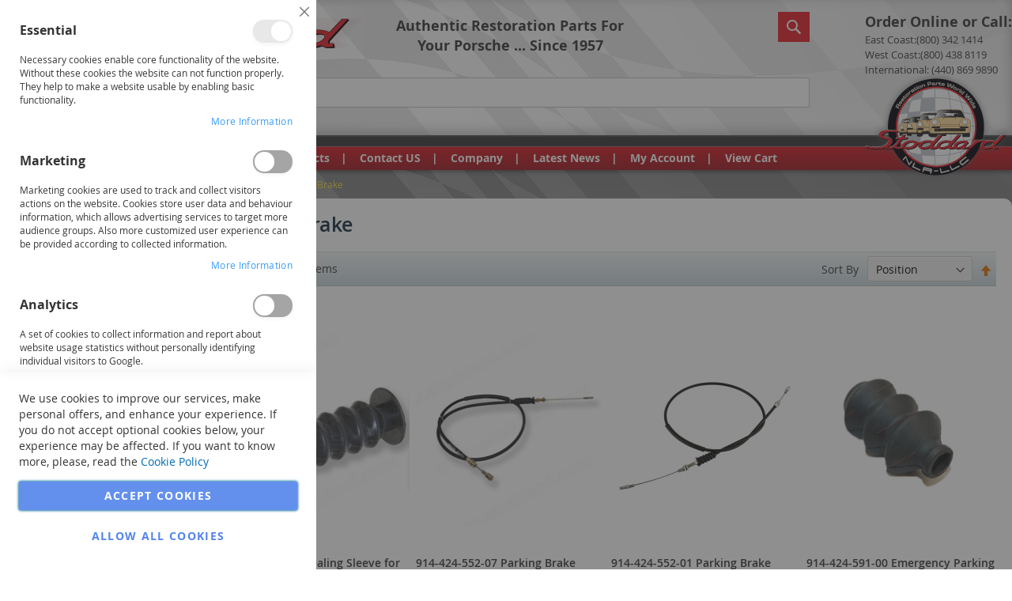

--- FILE ---
content_type: text/html; charset=UTF-8
request_url: https://www.stoddard.com/914/cables-levers/parking-brake.html
body_size: 38791
content:
<!doctype html>
<html lang="en">
    <head >
        <script>
    var BASE_URL = 'https://www.stoddard.com/';
    var require = {
        "baseUrl": "https://www.stoddard.com/pub/static/version1755354207/frontend/Custom/stoddard2/en_US"
    };
</script>
        <meta charset="utf-8"/>
<meta name="title" content="Parking Brake - Cables and Levers - 914 (1970-1976)"/>
<meta name="description" content="Stoddard Authentic Porsche Parts is a leader in the vintage and OEM restoration auto parts for your Porsche 356, 911, 912 or 914.  Our parts catalogs are available free with purchase.  "/>
<meta name="keywords" content="Stoddard Porsche Classic Restoration Repair Auto OEM Factory 911 356 912 914 rust sheet metal trim chrome wheels parts catalog"/>
<meta name="robots" content="INDEX,FOLLOW"/>
<meta name="viewport" content="width=device-width, initial-scale=1, maximum-scale=1.0, user-scalable=no"/>
<meta name="format-detection" content="telephone=no"/>
<title>Parking Brake - Cables and Levers - 914 (1970-1976)</title>
<link  rel="stylesheet" type="text/css"  media="all" href="https://www.stoddard.com/pub/static/version1755354207/_cache/merged/96370e90eb9e88b7c5b538c881f67d43.css" />
<link  rel="stylesheet" type="text/css"  media="screen and (min-width: 768px)" href="https://www.stoddard.com/pub/static/version1755354207/frontend/Custom/stoddard2/en_US/css/styles-l.css" />
<link  rel="stylesheet" type="text/css"  media="print" href="https://www.stoddard.com/pub/static/version1755354207/frontend/Custom/stoddard2/en_US/css/print.css" />
<link  rel="stylesheet" type="text/css"  media="all" href="https://maxcdn.bootstrapcdn.com/font-awesome/4.5.0/css/font-awesome.min.css" />
<link  rel="stylesheet" type="text/css"  media="all" href="https://www.stoddard.com/pub/static/version1755354207/frontend/Custom/stoddard2/en_US/css/stoddard2.css" />
<script  type="text/javascript"  src="https://www.stoddard.com/pub/static/version1755354207/_cache/merged/c09635b501034d2182c3397f6d9ce01d.js"></script>
<link  rel="canonical" href="https://www.stoddard.com/914/cables-levers/parking-brake.html" />
<link  rel="icon" type="image/x-icon" href="https://www.stoddard.com/pub/media/favicon/default/logo_1.jpeg" />
<link  rel="shortcut icon" type="image/x-icon" href="https://www.stoddard.com/pub/media/favicon/default/logo_1.jpeg" />
<!--6e1649126f6918193ac9e08cd0078140-->
        <!-- BEGIN GOOGLE ANALYTICS CODE -->
<script type="text/x-magento-init">
{
    "*": {
        "Magento_GoogleAnalytics/js/google-analytics": {
            "isCookieRestrictionModeEnabled": 0,
            "currentWebsite": 1,
            "cookieName": "user_allowed_save_cookie",
            "ordersTrackingData": [],
            "pageTrackingData": {"optPageUrl":"","isAnonymizedIpActive":false,"accountId":"UA-25690096-1"}        }
    }
}
</script>
<!-- END GOOGLE ANALYTICS CODE -->
    </head>
    <body data-container="body"
          data-mage-init='{"loaderAjax": {}, "loader": { "icon": "https://www.stoddard.com/pub/static/version1755354207/frontend/Custom/stoddard2/en_US/images/loader-2.gif"}}'
        class="page-products categorypath-914-cables-levers-parking-brake-html category-parking-brake catalog-category-view page-layout-2columns-left">
        

<script type="text/x-magento-init">
    {
        "*": {
            "mage/cookies": {
                "expires": null,
                "path": "\u002F",
                "domain": ".www.stoddard.com",
                "secure": false,
                "lifetime": "2592000"
            }
        }
    }
</script>
    <noscript>
        <div class="message global noscript">
            <div class="content">
                <p>
                    <strong>JavaScript seems to be disabled in your browser.</strong>
                    <span>For the best experience on our site, be sure to turn on Javascript in your browser.</span>
                </p>
            </div>
        </div>
    </noscript>

<script>
    window.cookiesConfig = window.cookiesConfig || {};
    window.cookiesConfig.secure = false;
</script>
<script>
    require.config({
        map: {
            '*': {
                wysiwygAdapter: 'mage/adminhtml/wysiwyg/tiny_mce/tinymce4Adapter'
            }
        }
    });
</script>

    <script>
        window.isGdprCookieEnabled = true;

        require(['Amasty_GdprFrontendUi/js/modal-show'], function (modalConfigInit) {
            modalConfigInit({"isDeclineEnabled":0,"barLocation":0,"policyText":"We use cookies to improve our services, make personal offers, and enhance your experience. If you do not accept optional cookies below, your experience may be affected. If you want to know more, please, read the <a href=\"privacy-policy-cookie-restriction-mode\" title=\"Cookie Policy\" target=\"_blank\">Cookie Policy<\/a>","firstShowProcess":"0","cssConfig":{"backgroundColor":null,"policyTextColor":null,"textColor":null,"titleColor":null,"linksColor":null,"acceptBtnColor":null,"acceptBtnColorHover":null,"acceptBtnTextColor":null,"acceptBtnTextColorHover":null,"acceptBtnOrder":null,"allowBtnTextColor":null,"allowBtnTextColorHover":null,"allowBtnColor":null,"allowBtnColorHover":null,"allowBtnOrder":null,"declineBtnTextColorHover":null,"declineBtnColorHover":null,"declineBtnTextColor":null,"declineBtnColor":null,"declineBtnOrder":null},"isPopup":false,"isModal":true,"className":"modal-popup amgdprcookie-modal-container modal-slide _show","buttons":[{"label":"Accept Cookies","dataJs":"accept","class":"-allow -save","action":"saveCookie"},{"label":"Allow all Cookies","dataJs":"allow","class":"-settings","action":"allowCookies"}],"template":"<div class=\"amgdprcookie-modal-template\">\n    <span tabindex=\"0\" class=\"amgdprcookie-focus-guard\" data-focus-to=\"last\"><\/span>\n    <button id=\"close-modal\" class=\"action-close\" type=\"button\">\n        <span data-bind=\"i18n: 'Close'\"><\/span>\n    <\/button>\n    <form id=\"amgdprcookie-form\" class=\"amgdprcookie-settings-form\" data-amcookie-js=\"form-cookie\">\n        <div class=\"amgdprcookie-groups-container\" data-amcookie-js=\"groups\">\n            <% _.each(data.groups.groupData, function(group, index) { %>\n            <div class=\"amgdprcookie-cookie-container -modal\">\n                <div class=\"amgdprcookie-header\">\n                    <h3 class=\"amgdprcookie-caption\"><%= group.name %><\/h3>\n                    <div class=\"amgdprcookie-toggle-cookie\">\n                        <input class=\"amgdprcookie-input <% if(group.isEssential){ %>disabled<% } %>\"\n                               data-bind=\"keyboard: {\n                                   13: () => { $element.checked = !$element.checked },\n                               }\"\n                               type=\"checkbox\"\n                               data-amcookie-js=\"field\"\n                               name=\"groups[]\"\n                               id=\"<%= 'switch-box-' + index %>\"\n                               value=\"<%= group.groupId %>\"\n                        <% if(group.checked){ %>checked<% } %>\n                        <% if(group.isEssential){ %>disabled<% } %> >\n                        <label class=\"amgdprcookie-label\" for=\"<%= 'switch-box-' + index %>\"><\/label>\n                    <\/div>\n                <\/div>\n                <p class=\"amgdprcookie-text\"><%= group.description %><\/p>\n                <a class=\"amgdprcookie-link\"\n                   data-amgdprcookie-js=\"information\"\n                   data-groupId=\"<%= group.groupId %>\"\n                   href=\"#\"\n                   title=\"<%= data.linkName %>\"\n                   aria-label=\"<%= data.linkName %>\"><%= data.linkName %><\/a>\n            <\/div>\n            <% }); %>\n        <\/div>\n        <div class=\"amgdprcookie-policy-container\" data-amcookie-js=\"policy\">\n            <div class=\"amgdprcookie-text-container\">\n                <p class=\"amgdprcookie-policy\"><%= data.policyText %><\/p>\n            <\/div>\n            <div class=\"amgdprcookie-buttons-block\">\n                <% _.each(data.buttons, function(button) { %>\n                <button class=\"amgdprcookie-button <%= button.class %>\"\n                        type=\"button\"\n                        disabled\n                        data-amgdprcookie-js=\"<%= button.dataJs %>\"><%= button.label %><\/button>\n                <% }); %>\n            <\/div>\n        <\/div>\n    <\/form>\n    <span tabindex=\"0\" class=\"amgdprcookie-focus-guard\" data-focus-to=\"first\"><\/span>\n<\/div>\n\n<style>\n    <% if(css.backgroundColor){ %>\n    .amgdprcookie-modal-template {\n        background-color: <%= css.backgroundColor %>;\n    }\n    <% } %>\n    <% if(css.policyTextColor){ %>\n    .amgdprcookie-modal-template .amgdprcookie-policy {\n        color: <%= css.policyTextColor %>;\n    }\n    <% } %>\n    <% if(css.textColor){ %>\n    .amgdprcookie-modal-template .amgdprcookie-text {\n        color: <%= css.textColor %>;\n    }\n    <% } %>\n    <% if(css.titleColor){ %>\n    .amgdprcookie-modal-template .amgdprcookie-header {\n        color: <%= css.titleColor %>;\n    }\n    <% } %>\n    <% if(css.linksColor){ %>\n    .amgdprcookie-modal-template .amgdprcookie-link,\n    .amgdprcookie-modal-template .amgdprcookie-policy a {\n        color: <%= css.linksColor %>;\n    }\n    <% } %>\n    <% if(css.acceptBtnOrder || css.acceptBtnColor || css.acceptBtnTextColor){ %>\n    .amgdprcookie-modal-template .amgdprcookie-button.-save {\n        <% if(css.acceptBtnOrder) { %> order: <%= css.acceptBtnOrder %>; <% } %>\n        <% if(css.acceptBtnColor) { %>\n            background-color: <%= css.acceptBtnColor %>;\n            border-color: <%= css.acceptBtnColor %>;\n        <% } %>\n        <% if(css.acceptBtnTextColor) { %> color: <%= css.acceptBtnTextColor %>; <% } %>\n    }\n    <% } %>\n    <% if(css.acceptBtnColorHover || css.acceptBtnTextColorHover){ %>\n    .amgdprcookie-modal-template .amgdprcookie-button.-save:hover {\n        <% if(css.acceptBtnColorHover) { %>\n            background-color: <%= css.acceptBtnColorHover %>;\n            border-color: <%= css.acceptBtnColorHover %>;\n        <% } %>\n        <% if(css.acceptBtnTextColorHover) { %> color: <%= css.acceptBtnTextColorHover %>; <% } %>\n    }\n    <% } %>\n    <% if(css.allowBtnOrder || css.allowBtnColor || css.allowBtnTextColor){ %>\n    .amgdprcookie-modal-template .amgdprcookie-button.-settings {\n        <% if(css.allowBtnOrder) { %> order: <%= css.allowBtnOrder %>; <% } %>\n        <% if(css.allowBtnColor) { %>\n            background-color: <%= css.allowBtnColor %>;\n            border-color: <%= css.allowBtnColor %>;\n        <% } %>\n        <% if(css.allowBtnTextColor) { %> color: <%= css.allowBtnTextColor %>; <% } %>\n    }\n    <% } %>\n    <% if(css.allowBtnColorHover || css.allowBtnTextColorHover){ %>\n    .amgdprcookie-modal-template .amgdprcookie-button.-settings:hover {\n        <% if(css.allowBtnColorHover) { %>\n            background-color: <%= css.allowBtnColorHover %>;\n            border-color: <%= css.allowBtnColorHover %>;\n        <% } %>\n        <% if(css.allowBtnTextColorHover) { %> color: <%= css.allowBtnTextColorHover %>; <% } %>\n    }\n    <% } %>\n    <% if(css.declineBtnOrder || css.declineBtnColor || css.declineBtnTextColor){ %>\n    .amgdprcookie-modal-template .amgdprcookie-button.-decline {\n        <% if(css.declineBtnOrder) { %> order: <%= css.declineBtnOrder %>; <% } %>\n        <% if(css.declineBtnColor) { %>\n            background-color: <%= css.declineBtnColor %>;\n            border-color: <%= css.declineBtnColor %>;\n        <% } %>\n        <% if(css.declineBtnTextColor) { %> color: <%= css.declineBtnTextColor %>; <% } %>\n    }\n    <% } %>\n    <% if(css.declineBtnColorHover || css.declineBtnTextColorHover){ %>\n    .amgdprcookie-modal-template .amgdprcookie-button.-decline:hover {\n        <% if(css.declineBtnColorHover) { %>\n            background-color: <%= css.declineBtnColorHover %>;\n            border-color: <%= css.declineBtnColorHover %>;\n        <% } %>\n        <% if(css.declineBtnTextColorHover) { %> color: <%= css.declineBtnTextColorHover %>; <% } %>\n    }\n    <% } %>\n<\/style>\n","linkName":"More Information","groups":{"groupData":[{"groupId":"1","isEssential":true,"name":"Essential","description":"Necessary cookies enable core functionality of the website. Without these cookies the website can not function properly. They help to make a website usable by enabling basic functionality.","checked":true,"cookies":[{"name":"PHPSESSID","description":"To store the logged in user&#039;s username and a 128bit encrypted key.This information is required to allow a user to stay logged in to a web sitewithout needing to submit their username and password for each page visited. Without this cookie, a user is unabled to proceed to areas of the web site that require authenticated access.","lifetime":null,"provider":"Magento","type":"1st Party"},{"name":"private_content_version","description":"Appends a random, unique number and time to pages with customer content to prevent them from being cached on the server.","lifetime":null,"provider":"Magento","type":"1st Party"},{"name":"persistent_shopping_cart","description":"Stores the key (ID) of persistent cart to make it possible to restore the cart for an anonymous shopper.","lifetime":null,"provider":"Magento","type":"1st Party"},{"name":"form_key","description":"A security measure that appends a random string to all form submissions to protect the data from Cross-Site Request Forgery (CSRF).","lifetime":null,"provider":"Magento","type":"1st Party"},{"name":"store","description":"Tracks the specific store view \/ locale selected by the shopper.","lifetime":null,"provider":"Magento","type":"1st Party"},{"name":"login_redirect","description":"Preserves the destination page the customer was navigating to before being directed to log in.","lifetime":null,"provider":"Magento","type":"1st Party"},{"name":"mage-messages","description":"Tracks error messages and other notifications that are shown to the user, such as the cookie consent message, and various error messages, The message is deleted from the cookie after it is shown to the shopper.","lifetime":null,"provider":"Magento","type":"1st Party"},{"name":"mage-cache-storage","description":"Local storage of visitor-specific content that enables e-commerce functions.","lifetime":null,"provider":"Magento","type":"1st Party"},{"name":"mage-cache-storage-section-invalidation","description":"Forces local storage of specific content sections that should be invalidated.","lifetime":null,"provider":"Magento","type":"1st Party"},{"name":"mage-cache-sessid","description":"The value of this cookie triggers the cleanup of local cache storage.","lifetime":null,"provider":"Magento","type":"1st Party"},{"name":"product_data_storage","description":"Stores configuration for product data related to Recently Viewed \/ Compared Products.","lifetime":null,"provider":"Magento","type":"1st Party"},{"name":"user_allowed_save_cookie","description":"Indicates if the shopper allows cookies to be saved.","lifetime":null,"provider":"Magento","type":"1st Party"},{"name":"mage-translation-storage","description":"Stores translated content when requested by the shopper.","lifetime":null,"provider":"Magento","type":"1st Party"},{"name":"mage-translation-file-version","description":"Stores the file version of translated content.","lifetime":null,"provider":"Magento","type":"1st Party"},{"name":"section_data_ids","description":"Stores customer-specific information related to shopper-initiated actions such as display wish list, checkout information, etc.","lifetime":null,"provider":"Magento","type":"1st Party"}]},{"groupId":"2","isEssential":false,"name":"Marketing","description":"Marketing cookies are used to track and collect visitors actions on the website. Cookies store user data and behaviour information, which allows advertising services to target more audience groups. Also more customized user experience can be provided according to collected information.","checked":false,"cookies":[{"name":"recently_viewed_product","description":"Stores product IDs of recently viewed products for easy navigation.","lifetime":null,"provider":"Magento","type":"1st Party"},{"name":"recently_viewed_product_previous","description":"Stores product IDs of recently previously viewed products for easy navigation.","lifetime":null,"provider":"Magento","type":"1st Party"},{"name":"recently_compared_product","description":"Stores product IDs of recently compared products.","lifetime":null,"provider":"Magento","type":"1st Party"},{"name":"recently_compared_product_previous","description":"Stores product IDs of previously compared products for easy navigation.","lifetime":null,"provider":"Magento","type":"1st Party"}]},{"groupId":"3","isEssential":false,"name":"Analytics","description":"A set of cookies to collect information and report about website usage statistics without personally identifying individual visitors to Google.","checked":false,"cookies":[{"name":"_ga","description":"Used to distinguish users.","lifetime":null,"provider":"Google Analytics","type":"3rd Party"},{"name":"_gid","description":"Used to distinguish users.","lifetime":null,"provider":"Google Analytics","type":"3rd Party"},{"name":"_gat","description":"Used to throttle request rate.","lifetime":null,"provider":"Google Analytics","type":"3rd Party"}]}],"lastUpdate":1698386382}});
        });
    </script>
    <script type="text/x-magento-init">
        {
            "*": {
                "Magento_Ui/js/core/app": {"components":{"gdpr-cookie-modal":{"cookieText":"We use cookies to improve our services, make personal offers, and enhance your experience. If you do not accept optional cookies below, your experience may be affected. If you want to know more, please, read the <a href=\"privacy-policy-cookie-restriction-mode\" title=\"Cookie Policy\" target=\"_blank\">Cookie Policy<\/a>","firstShowProcess":"0","acceptBtnText":null,"declineBtnText":null,"settingsBtnText":null,"isDeclineEnabled":0,"component":"Amasty_GdprFrontendUi\/js\/modal","children":{"gdpr-cookie-settings-modal":{"component":"Amasty_GdprFrontendUi\/js\/modal\/cookie-settings"}}}}}            }
        }
    </script>
    <!-- ko scope: 'gdpr-cookie-modal' -->
        <!--ko template: getTemplate()--><!-- /ko -->
    <!-- /ko -->
    <style>
        .amgdprjs-bar-template {
            z-index: 15;
                    bottom: 0;
                }
    </style>


<script data-rocketjavascript="false">
    (function(){
                var jsSrc = 'https://www.stoddard.com/pub/static/version1755354207/frontend/Custom/stoddard2/en_US/Magefan_LazyLoad/js/lazyload.min.js';
        function loadScript(e,t){var a,n,r;n=!1,(a=document.createElement("script")).type="text/javascript",a.src=e,a.onload=a.onreadystatechange=function(){n||this.readyState&&"complete"!=this.readyState||(n=!0,t())},(r=document.getElementsByTagName("script")[0]).parentNode.insertBefore(a,r)}
        loadScript(jsSrc, function(){
            var lazyLoadConfig = {"elements_selector":"img,div","data_srcset":"originalset"};
            if (document.readyState !== 'loading') {
                var myLazyLoad = new LazyLoad(lazyLoadConfig);
                setTimeout(function(){
                    new LazyLoad(lazyLoadConfig);
                }, 2000);
            } else {
                document.addEventListener("DOMContentLoaded", function() {
                    var myLazyLoad = new LazyLoad(lazyLoadConfig);
                    setTimeout(function(){
                        new LazyLoad(lazyLoadConfig);
                    }, 2000);
                });
            }
            return true;
        });
    })();
</script>
<script>
    document.addEventListener("DOMContentLoaded", function() {
        function replacePixelImage(img) {
            if (!img.classList.contains('loaded')) {
                var src = img.getAttribute('data-original');
                if (src) {
                    img.setAttribute('src', src);
                    img.classList.add('loaded')
                }
                var srcset = img.getAttribute('data-originalset');
                if (srcset) {
                    img.setAttribute('srcset', srcset);
                    img.classList.add('loaded')
                }
            }
        }

        /* Fix for product tabs */
        var l = 'loaded';
        var productInfoDetailedImg = document.querySelector('.product.info.detailed .data.item.title a');
        if(productInfoDetailedImg){
            productInfoDetailedImg.addEventListener('click', function () {
                document.querySelectorAll('.product.info.detailed img[data-original^="h"],.product.info.detailed source[data-originalset^="h"]').forEach(function(el){
                    replacePixelImage(el);
                });
            });
        }

        document.querySelectorAll('.nav-sections .navigation, .navigation-bar').forEach(function(el){
            el.addEventListener("click", handlerMouseEvent, false);
            el.addEventListener("mouseenter", handlerMouseEvent, false);
        });

        function handlerMouseEvent(e) {
            e.target.querySelectorAll('img[data-original^="h"],source[data-originalset^="h"]').forEach(function (el) {
                replacePixelImage(el);
            });
        }


        /* Fix for sliders */
        var intr = setInterval(function(){
            var sliders = document.querySelectorAll('.slick-track, .swiper-wrapper, .owl-carousel, .carousel-inner');
            if (!sliders.length) clearInterval(intr);
            sliders.forEach(function(el) {
                var imgs = el.querySelectorAll('img,source');
                var c = 0;
                imgs.forEach(function(el){
                    if ((el.getAttribute('src') && el.getAttribute('src').indexOf('pixel.jpg') != -1)
                        || (el.getAttribute('srcset') && el.getAttribute('srcset').indexOf('pixel.jpg') != -1)
                    ) {
                        c++;
                    }
                });
                if (c && imgs.length != c) {
                    imgs.forEach(function(el){
                        var src = el.getAttribute('data-original');
                        if (src) {
                            el.setAttribute('src', src);
                        }

                        var srcset = el.getAttribute('data-originalset');
                        if (srcset) {
                            el.setAttribute('srcset', srcset);
                            el.classList.add(l)
                        }
                    });
                }

                /* Fix for page builder bg in the slider */
                var mflazyBI = el.querySelectorAll('div.mflazy-background-image');
                var BI = el.querySelectorAll('div.background-image');

                if (mflazyBI.length && BI.length) {
                    mflazyBI.forEach(function(el) {
                        el.className = el.className.replace(/mflazy-background-image/g, 'background-image');
                    });
                }

            });
        }, 2000);
    });
</script>
<div class="page-wrapper"><header class="page-header"><div class="header content"><span data-action="toggle-nav" class="action nav-toggle"><span>Toggle Nav</span></span>
    <a class="logo" href="https://www.stoddard.com/" title="Magento Commerce">
        <img src="/static/frontend/Custom/stoddard2/en_US/images/stoddard/logo.png"
             alt="Magento Commerce" />
    </a>


<div class="header-center-content">
	<p><strong>Authentic Restoration Parts For Your Porsche ... Since 1957</strong></p>
</div>

<div class="contact-phones-box">
	<ul id="contact-phones">
		<li class="item"><strong>Order Online or Call:</strong></li>
		<li class="item second-item">East Coast:(800) &shy;342 &shy;1414</li>
		<li class="item third-item">West Coast:(800) &shy;438 &shy;8119</li>
		<li class="item last-item">International: (440) 869 9890</li>
	</ul>
</div>

    <script>
        window.checkout = {"shoppingCartUrl":"https:\/\/www.stoddard.com\/checkout\/cart\/","checkoutUrl":"https:\/\/www.stoddard.com\/checkout\/","updateItemQtyUrl":"https:\/\/www.stoddard.com\/checkout\/sidebar\/updateItemQty\/","removeItemUrl":"https:\/\/www.stoddard.com\/checkout\/sidebar\/removeItem\/","imageTemplate":"Magento_Catalog\/product\/image_with_borders","baseUrl":"https:\/\/www.stoddard.com\/","minicartMaxItemsVisible":2,"websiteId":"1","maxItemsToDisplay":10,"storeId":"1","storeGroupId":"1","customerLoginUrl":"https:\/\/www.stoddard.com\/customer\/account\/login\/referer\/aHR0cHM6Ly93d3cuc3RvZGRhcmQuY29tLzkxNC9jYWJsZXMtbGV2ZXJzL3BhcmtpbmctYnJha2UuaHRtbA%2C%2C\/","isRedirectRequired":false,"autocomplete":"off","captcha":{"user_login":{"isCaseSensitive":false,"imageHeight":50,"imageSrc":"","refreshUrl":"https:\/\/www.stoddard.com\/captcha\/refresh\/","isRequired":false,"timestamp":1769936109}}};
    </script>
    <script type="text/x-magento-init">
    {
        "[data-block='minicart']": {
            "Magento_Ui/js/core/app": {"components":{"minicart_content":{"children":{"subtotal.container":{"children":{"subtotal":{"children":{"subtotal.totals":{"config":{"display_cart_subtotal_incl_tax":0,"display_cart_subtotal_excl_tax":1,"template":"Magento_Tax\/checkout\/minicart\/subtotal\/totals"},"children":{"subtotal.totals.msrp":{"component":"Magento_Msrp\/js\/view\/checkout\/minicart\/subtotal\/totals","config":{"displayArea":"minicart-subtotal-hidden","template":"Magento_Msrp\/checkout\/minicart\/subtotal\/totals"}}},"component":"Magento_Tax\/js\/view\/checkout\/minicart\/subtotal\/totals"}},"component":"uiComponent","config":{"template":"Magento_Checkout\/minicart\/subtotal"}}},"component":"uiComponent","config":{"displayArea":"subtotalContainer"}},"item.renderer":{"component":"uiComponent","config":{"displayArea":"defaultRenderer","template":"Magento_Checkout\/minicart\/item\/default"},"children":{"item.image":{"component":"Magento_Catalog\/js\/view\/image","config":{"template":"Magento_Catalog\/product\/image","displayArea":"itemImage"}},"checkout.cart.item.price.sidebar":{"component":"uiComponent","config":{"template":"Magento_Checkout\/minicart\/item\/price","displayArea":"priceSidebar"}}}},"extra_info":{"component":"uiComponent","config":{"displayArea":"extraInfo"}},"promotion":{"component":"uiComponent","config":{"displayArea":"promotion"}}},"config":{"itemRenderer":{"default":"defaultRenderer","simple":"defaultRenderer","virtual":"defaultRenderer"},"template":"Magento_Checkout\/minicart\/content"},"component":"Magento_Checkout\/js\/view\/minicart"}},"types":[]}        },
        "*": {
            "Magento_Ui/js/block-loader": "https://www.stoddard.com/pub/static/version1755354207/frontend/Custom/stoddard2/en_US/images/loader-1.gif"
        }
    }
    </script>


<div class="search-wrapper">
	<div class="logo-2"></div>
<div class="block block-search header-search">
	<div class="block block-title"><strong>Search</strong></div>
	<div class="block block-content">
		<form class="form minisearch" id="search_mini_form" action="https://www.stoddard.com/catalogsearch/result/" method="get">
			<div class="field search">
				<div class="control">
					<input id="search"
							data-mage-init='{"quickSearch":{
                                "formSelector":"#search_mini_form",
                                "url":"https://www.stoddard.com/search/ajax/suggest/",
                                "destinationSelector":"#search_autocomplete"}
                           }'
							type="text"
							name="q"
							value=""
							placeholder="Enter Part Number or Description Here..."
							class="input-text"
							maxlength="128"
							role="combobox"
							aria-haspopup="false"
							aria-autocomplete="both"
							autocomplete="off"/>
					<div id="search_autocomplete" class="search-autocomplete"></div>
					<div class="nested">
    <a class="action advanced" href="https://www.stoddard.com/catalogsearch/advanced/" data-action="advanced-search">
        Advanced Search    </a>
</div>
				</div>
			</div>
			<div class="actions">
				<button type="submit"
						title="Search"
						class="action search">
					<span>Search</span>
				</button>
			</div>
		</form>
	</div>
</div>
</div><ul class="compare wrapper"><li class="item link compare" data-bind="scope: 'compareProducts'" data-role="compare-products-link">
    <a class="action compare no-display" title="Compare Products"
       data-bind="attr: {'href': compareProducts().listUrl}, css: {'no-display': !compareProducts().count}"
    >
        Compare Products        <span class="counter qty" data-bind="text: compareProducts().countCaption"></span>
    </a>
</li>
<script type="text/x-magento-init">
{"[data-role=compare-products-link]": {"Magento_Ui/js/core/app": {"components":{"compareProducts":{"component":"Magento_Catalog\/js\/view\/compare-products"}}}}}
</script>
</ul></div></header><div class="panel header"><a class="action skip contentarea" href="#contentarea"><span>Skip to Content</span></a>

</div>    <div class="sections nav-sections">
                <div class="section-items nav-sections-items" data-mage-init='{"tabs":{"openedState":"active"}}'>
                                            <div class="section-item-title nav-sections-item-title" data-role="collapsible">
                    <a class="nav-sections-item-switch" data-toggle="switch" href="#store.menu">Menu</a>
                </div>
                <div class="section-item-content nav-sections-item-content" id="store.menu" data-role="content"><div style="display:none">
        </div>


<nav class="navigation" role="navigation">
    <ul data-mage-init='{"menu":{"responsive":true, "expanded":true, "delay":0, "position":{"my":"left top","at":"left bottom"}}}' class="top">
	    <li class="level0 nav-1 first level-top parent ui-menu-item">
		    <a class="level-top ui-corner-all" role="menuitem" title="Home" href="/">
			    <span class="ui-menu-icon ui-icon">Home</span>
		    </a>
	    </li>
	    <li class="level0 nav-2 first level-top parent ui-menu-item">
		    <a class="level-top ui-corner-all" role="menuitem" title="Shop Porsche Parts Catalog" href="/vintage-porsche-parts">
			    <span class="ui-menu-icon ui-icon">Shop Porsche Parts Catalog</span>
		    </a>
		    <ul class="level0 submenu ui-menu ui-widget ui-wdiget-content ui-corner-all" role="menu" aria-expanded="false">
			    <li  class="level0 nav-1 category-item first level-category"><a href="https://www.stoddard.com/porscheparts-new-products-stoddard.html"  class="level-category" ><span>New Products at Stoddard</span></a></li><li  class="level0 nav-2 category-item level-category parent"><a href="https://www.stoddard.com/porsche-356.html"  class="level-category" ><span>356 (1950-1965)</span></a><ul class="level0 "><li  class="level1 nav-2-1 category-item first parent"><a href="https://www.stoddard.com/porsche-356/porsche-356-engine.html" ><span>Engine</span></a><ul class="level1 "><li  class="level2 nav-2-1-1 category-item first parent"><a href="https://www.stoddard.com/porsche-356/porsche-356-engine/crankshaft-parts.html" ><span>Crankshaft</span></a><ul class="level2 "><li  class="level3 nav-2-1-1-1 category-item first last"><a href="https://www.stoddard.com/porsche-356/porsche-356-engine/crankshaft-parts/bearings.html" ><span>Individual Bearings</span></a></li></ul></li><li  class="level2 nav-2-1-2 category-item"><a href="https://www.stoddard.com/porsche-356/porsche-356-engine/engine-lubrication.html" ><span>Oil and Lubrication</span></a></li><li  class="level2 nav-2-1-3 category-item"><a href="https://www.stoddard.com/porsche-356/porsche-356-engine/engine-sheet-metal-and-cooling.html" ><span>Engine Sheet Metal and Cooling</span></a></li><li  class="level2 nav-2-1-4 category-item"><a href="https://www.stoddard.com/porsche-356/porsche-356-engine/gaskets-seals.html" ><span>Gaskets and Seals</span></a></li><li  class="level2 nav-2-1-5 category-item"><a href="https://www.stoddard.com/porsche-356/porsche-356-engine/engine-valve-train.html" ><span>Valve Train</span></a></li><li  class="level2 nav-2-1-6 category-item"><a href="https://www.stoddard.com/porsche-356/porsche-356-engine/cylinder-head.html" ><span>Cylinder Head</span></a></li><li  class="level2 nav-2-1-7 category-item"><a href="https://www.stoddard.com/porsche-356/porsche-356-engine/engine-parts.html" ><span>Engine Case Components</span></a></li><li  class="level2 nav-2-1-8 category-item"><a href="https://www.stoddard.com/porsche-356/porsche-356-engine/pistons-cylinders.html" ><span>Pistons and Cylinders</span></a></li><li  class="level2 nav-2-1-9 category-item"><a href="https://www.stoddard.com/porsche-356/porsche-356-engine/four-cam-corner.html" ><span>Four Cam Corner</span></a></li><li  class="level2 nav-2-1-10 category-item last"><a href="https://www.stoddard.com/porsche-356/porsche-356-engine.html/ln-engineering-nickies-cylinders-with-mahle-pistons.html" ><span>LN Engineering Nickies Cylinders with Mahle Pistons</span></a></li></ul></li><li  class="level1 nav-2-2 category-item parent"><a href="https://www.stoddard.com/porsche-356/porsche-356-engine-electrical.html" ><span>Engine Electrical</span></a><ul class="level1 "><li  class="level2 nav-2-2-1 category-item first"><a href="https://www.stoddard.com/porsche-356/porsche-356-engine-electrical/distributor.html" ><span>Distributor and Ignition Points</span></a></li><li  class="level2 nav-2-2-2 category-item"><a href="https://www.stoddard.com/porsche-356/porsche-356-engine-electrical/wires-plugs.html" ><span>Spark Plugs and Plug Wires</span></a></li><li  class="level2 nav-2-2-3 category-item"><a href="https://www.stoddard.com/porsche-356/porsche-356-engine-electrical/coil.html" ><span>Coil</span></a></li><li  class="level2 nav-2-2-4 category-item"><a href="https://www.stoddard.com/porsche-356/porsche-356-engine-electrical/generator.html" ><span>Generator</span></a></li><li  class="level2 nav-2-2-5 category-item"><a href="https://www.stoddard.com/porsche-356/porsche-356-engine-electrical/switches.html" ><span>Senders, Sensors, Switches and Misc</span></a></li><li  class="level2 nav-2-2-6 category-item"><a href="https://www.stoddard.com/porsche-356/porsche-356-engine-electrical/regulator.html" ><span>Voltage Regulator</span></a></li><li  class="level2 nav-2-2-7 category-item last"><a href="https://www.stoddard.com/porsche-356/porsche-356-engine-electrical/starter.html" ><span>Starter</span></a></li></ul></li><li  class="level1 nav-2-3 category-item parent"><a href="https://www.stoddard.com/porsche-356/porsche-body-electrical.html" ><span>Body Electrical</span></a><ul class="level1 "><li  class="level2 nav-2-3-1 category-item first"><a href="https://www.stoddard.com/porsche-356/porsche-body-electrical/battery-fuse-box.html" ><span>Battery / Fuse Box</span></a></li><li  class="level2 nav-2-3-2 category-item"><a href="https://www.stoddard.com/porsche-356/porsche-body-electrical/dashboard-interior-electrical.html" ><span>Dash—Gauges and Switches</span></a></li><li  class="level2 nav-2-3-3 category-item"><a href="https://www.stoddard.com/porsche-356/porsche-body-electrical/horn.html" ><span>Horn</span></a></li><li  class="level2 nav-2-3-4 category-item"><a href="https://www.stoddard.com/porsche-356/porsche-body-electrical/bulbs-fuses-fuse-application-chart.html" ><span>Bulbs / Fuses</span></a></li><li  class="level2 nav-2-3-5 category-item"><a href="https://www.stoddard.com/porsche-356/porsche-body-electrical/rear-lights-reflectors.html" ><span>Rear Lights &amp; Reflectors</span></a></li><li  class="level2 nav-2-3-6 category-item"><a href="https://www.stoddard.com/porsche-356/porsche-body-electrical/front-lights.html" ><span>Front Lights</span></a></li><li  class="level2 nav-2-3-7 category-item"><a href="https://www.stoddard.com/porsche-356/porsche-body-electrical.html/porsche-356-windshield-washer-parts.html" ><span>Windshield Washer Parts</span></a></li><li  class="level2 nav-2-3-8 category-item"><a href="https://www.stoddard.com/porsche-356/porsche-body-electrical.html/porsche-356-windshield-wipers.html" ><span>Windshield Wiper Parts </span></a></li><li  class="level2 nav-2-3-9 category-item"><a href="https://www.stoddard.com/porsche-356/porsche-body-electrical/radio.html" ><span>Radio </span></a></li><li  class="level2 nav-2-3-10 category-item"><a href="https://www.stoddard.com/porsche-356/porsche-body-electrical/relays-and-wiring.html" ><span>Relays and Wiring</span></a></li><li  class="level2 nav-2-3-11 category-item last"><a href="https://www.stoddard.com/porsche-356/porsche-body-electrical/interior-lights-and-bulbs.html" ><span>Interior Lights and Bulbs</span></a></li></ul></li><li  class="level1 nav-2-4 category-item parent"><a href="https://www.stoddard.com/porsche-356/porsche-356-muffler-exhaust-heating.html" ><span>Heat &amp; Exhaust</span></a><ul class="level1 "><li  class="level2 nav-2-4-1 category-item first"><a href="https://www.stoddard.com/porsche-356/porsche-356-muffler-exhaust-heating/heating-system.html" ><span>Heating System Flapper Boxes, Single and Double</span></a></li><li  class="level2 nav-2-4-2 category-item"><a href="https://www.stoddard.com/porsche-356/porsche-356-muffler-exhaust-heating/exhaust-system.html" ><span>Exhaust System</span></a></li><li  class="level2 nav-2-4-3 category-item"><a href="https://www.stoddard.com/porsche-356/porsche-356-muffler-exhaust-heating/air-hoses.html" ><span>Air Hoses and Clamps</span></a></li><li  class="level2 nav-2-4-4 category-item last"><a href="https://www.stoddard.com/porsche-356/porsche-356-muffler-exhaust-heating/vent-defroster-covers.html" ><span>Heater Vents, Slides and Defroster Covers</span></a></li></ul></li><li  class="level1 nav-2-5 category-item parent"><a href="https://www.stoddard.com/porsche-356/carburetor-fuel-system-gas-tank.html" ><span>Fuel System</span></a><ul class="level1 "><li  class="level2 nav-2-5-1 category-item first"><a href="https://www.stoddard.com/porsche-356/carburetor-fuel-system-gas-tank/fuel-pump-lines.html" ><span>Fuel Pump and Lines</span></a></li><li  class="level2 nav-2-5-2 category-item"><a href="https://www.stoddard.com/porsche-356/carburetor-fuel-system-gas-tank/carburetor-kits-misc.html" ><span>Carburetor Linkages and Miscellaneous</span></a></li><li  class="level2 nav-2-5-3 category-item"><a href="https://www.stoddard.com/porsche-356/carburetor-fuel-system-gas-tank/air-filters-misc.html" ><span>Air Filters</span></a></li><li  class="level2 nav-2-5-4 category-item"><a href="https://www.stoddard.com/porsche-356/carburetor-fuel-system-gas-tank/fuel-petcocks-and-senders.html" ><span>Fuel Petcocks and Sending Units</span></a></li><li  class="level2 nav-2-5-5 category-item"><a href="https://www.stoddard.com/porsche-356/carburetor-fuel-system-gas-tank/fuel-tank-misc.html" ><span>Fuel Tank and Filler Parts</span></a></li><li  class="level2 nav-2-5-6 category-item"><a href="https://www.stoddard.com/porsche-356/carburetor-fuel-system-gas-tank/zenith-carburetors-32-ndix.html" ><span>Zenith Carburetors 32 NDIX</span></a></li><li  class="level2 nav-2-5-7 category-item"><a href="https://www.stoddard.com/porsche-356/carburetor-fuel-system-gas-tank/solex-40-pii-4.html" ><span>Solex Carburetors 40 PII-4 </span></a></li><li  class="level2 nav-2-5-8 category-item"><a href="https://www.stoddard.com/porsche-356/carburetor-fuel-system-gas-tank/solex-32-40-pbi-pbic-picb.html" ><span>Solex 32 PBI PBIC and 40PICB</span></a></li><li  class="level2 nav-2-5-9 category-item last"><a href="https://www.stoddard.com/porsche-356/carburetor-fuel-system-gas-tank/weber-carburetors.html" ><span>Weber Carburetors</span></a></li></ul></li><li  class="level1 nav-2-6 category-item parent"><a href="https://www.stoddard.com/porsche-356/porsche-356-transmission-clutch-parts.html" ><span>Transmission</span></a><ul class="level1 "><li  class="level2 nav-2-6-1 category-item first"><a href="https://www.stoddard.com/porsche-356/porsche-356-transmission-clutch-parts/securing-parts-mounts.html" ><span>Transmission / Engine Mounts</span></a></li><li  class="level2 nav-2-6-2 category-item"><a href="https://www.stoddard.com/porsche-356/porsche-356-transmission-clutch-parts/differential-components.html" ><span>Differential and Rear Axle Components</span></a></li><li  class="level2 nav-2-6-3 category-item"><a href="https://www.stoddard.com/porsche-356/porsche-356-transmission-clutch-parts/clutch-components.html" ><span>Clutches / Components</span></a></li><li  class="level2 nav-2-6-4 category-item"><a href="https://www.stoddard.com/porsche-356/porsche-356-transmission-clutch-parts/internal.html" ><span>Transmission Case and External Parts</span></a></li><li  class="level2 nav-2-6-5 category-item last"><a href="https://www.stoddard.com/porsche-356/porsche-356-transmission-clutch-parts/gaskets-seals.html" ><span>Transmission Internal Parts and Gaskets </span></a></li></ul></li><li  class="level1 nav-2-7 category-item parent"><a href="https://www.stoddard.com/porsche-356/porsche-356-front-suspension-and-steering.html" ><span>Front Suspension and Steering</span></a><ul class="level1 "><li  class="level2 nav-2-7-1 category-item first"><a href="https://www.stoddard.com/porsche-356/porsche-356-front-suspension-and-steering/front-suspension.html" ><span>Front Suspension Components</span></a></li><li  class="level2 nav-2-7-2 category-item"><a href="https://www.stoddard.com/porsche-356/porsche-356-front-suspension-and-steering/tie-rod.html" ><span>Tie Rods</span></a></li><li  class="level2 nav-2-7-3 category-item"><a href="https://www.stoddard.com/porsche-356/porsche-356-front-suspension-and-steering/steering-box-parts.html" ><span>Steering Box</span></a></li><li  class="level2 nav-2-7-4 category-item last"><a href="https://www.stoddard.com/porsche-356/porsche-356-front-suspension-and-steering/steering-wheel.html" ><span>Steering Wheel</span></a></li></ul></li><li  class="level1 nav-2-8 category-item parent"><a href="https://www.stoddard.com/porsche-356/porsche-356-rear-suspension.html" ><span>Rear Suspension and Axles</span></a><ul class="level1 "><li  class="level2 nav-2-8-1 category-item first"><a href="https://www.stoddard.com/porsche-356/porsche-356-rear-suspension/rear-suspension-components.html" ><span>Rear Suspension Components</span></a></li><li  class="level2 nav-2-8-2 category-item last"><a href="https://www.stoddard.com/porsche-356/porsche-356-rear-suspension/axle.html" ><span>Rear Axle Boots and Seals</span></a></li></ul></li><li  class="level1 nav-2-9 category-item parent"><a href="https://www.stoddard.com/porsche-356/wheels-and-hubcaps.html" ><span>Wheels, Tires And Accessories</span></a><ul class="level1 "><li  class="level2 nav-2-9-1 category-item first"><a href="https://www.stoddard.com/porsche-356/wheels-and-hubcaps/wheels.html" ><span>Wheels and Tires</span></a></li><li  class="level2 nav-2-9-2 category-item"><a href="https://www.stoddard.com/porsche-356/wheels-and-hubcaps/hubcaps.html" ><span>Hubcaps</span></a></li><li  class="level2 nav-2-9-3 category-item"><a href="https://www.stoddard.com/porsche-356/wheels-and-hubcaps/wheel-acc.html" ><span>Wheel Accessories</span></a></li><li  class="level2 nav-2-9-4 category-item last"><a href="https://www.stoddard.com/porsche-356/wheels-and-hubcaps/lug.html" ><span>Lug nuts and studs</span></a></li></ul></li><li  class="level1 nav-2-10 category-item parent"><a href="https://www.stoddard.com/porsche-356/brakes.html" ><span>Brakes</span></a><ul class="level1 "><li  class="level2 nav-2-10-1 category-item first"><a href="https://www.stoddard.com/porsche-356/brakes/brake-lines-misc.html" ><span>Brake Lines</span></a></li><li  class="level2 nav-2-10-2 category-item"><a href="https://www.stoddard.com/porsche-356/brakes/drum-brake-system-356-356a-356b.html" ><span>Drum Brake Components</span></a></li><li  class="level2 nav-2-10-3 category-item"><a href="https://www.stoddard.com/porsche-356/brakes/disc-brake-system-356c.html" ><span>Disc Brake System-356c</span></a></li><li  class="level2 nav-2-10-4 category-item"><a href="https://www.stoddard.com/porsche-356/brakes/brake-fluid.html" ><span>Brake Fluid</span></a></li><li  class="level2 nav-2-10-5 category-item last"><a href="https://www.stoddard.com/porsche-356/brakes/annular-brakes.html" ><span>Annular Brakes</span></a></li></ul></li><li  class="level1 nav-2-11 category-item parent"><a href="https://www.stoddard.com/porsche-356/cables-pedals-levers.html" ><span>Cables, Pedals and Levers</span></a><ul class="level1 "><li  class="level2 nav-2-11-1 category-item first"><a href="https://www.stoddard.com/porsche-356/cables-pedals-levers/pedals.html" ><span>Pedal Components</span></a></li><li  class="level2 nav-2-11-2 category-item"><a href="https://www.stoddard.com/porsche-356/cables-pedals-levers/brake-cables.html" ><span>Emergency Brake</span></a></li><li  class="level2 nav-2-11-3 category-item"><a href="https://www.stoddard.com/porsche-356/cables-pedals-levers/hood-cables.html" ><span>Heater and Hood Cables</span></a></li><li  class="level2 nav-2-11-4 category-item last"><a href="https://www.stoddard.com/porsche-356/cables-pedals-levers/shift-lever.html" ><span>Shift Lever Components</span></a></li></ul></li><li  class="level1 nav-2-12 category-item parent"><a href="https://www.stoddard.com/porsche-356/body-structural.html" ><span>Structural Body Parts</span></a><ul class="level1 "><li  class="level2 nav-2-12-1 category-item first"><a href="https://www.stoddard.com/porsche-356/body-structural/floor-pans.html" ><span>Floor Pans and Inner Structure</span></a></li><li  class="level2 nav-2-12-2 category-item"><a href="https://www.stoddard.com/porsche-356/body-structural/battery-boxes.html" ><span>Battery Boxes</span></a></li><li  class="level2 nav-2-12-3 category-item"><a href="https://www.stoddard.com/porsche-356/body-structural/tunnels.html" ><span>Tunnels</span></a></li><li  class="level2 nav-2-12-4 category-item"><a href="https://www.stoddard.com/porsche-356/body-structural/parcel-shelf.html" ><span>Parcel Shelf</span></a></li><li  class="level2 nav-2-12-5 category-item"><a href="https://www.stoddard.com/porsche-356/body-structural/tank-floor.html" ><span>Fuel Tank Floor</span></a></li><li  class="level2 nav-2-12-6 category-item last"><a href="https://www.stoddard.com/porsche-356/body-structural/trunk-panel.html" ><span>Front Trunk Panel</span></a></li></ul></li><li  class="level1 nav-2-13 category-item parent"><a href="https://www.stoddard.com/porsche-356/sheetmetal.html" ><span>Exterior Body Panels and Sheet Metal</span></a><ul class="level1 "><li  class="level2 nav-2-13-1 category-item first"><a href="https://www.stoddard.com/porsche-356/sheetmetal/nose-panel.html" ><span>Nose Panel</span></a></li><li  class="level2 nav-2-13-2 category-item"><a href="https://www.stoddard.com/porsche-356/sheetmetal/tail-panel.html" ><span>Tail Panel</span></a></li><li  class="level2 nav-2-13-3 category-item"><a href="https://www.stoddard.com/porsche-356/sheetmetal/quarter-panel.html" ><span>Quarter Panel</span></a></li><li  class="level2 nav-2-13-4 category-item"><a href="https://www.stoddard.com/porsche-356/sheetmetal/engine-lid.html" ><span>Engine Lid</span></a></li><li  class="level2 nav-2-13-5 category-item"><a href="https://www.stoddard.com/porsche-356/sheetmetal/fenders.html" ><span>Fenders</span></a></li><li  class="level2 nav-2-13-6 category-item"><a href="https://www.stoddard.com/porsche-356/sheetmetal/front-trunk.html" ><span>Front Trunk</span></a></li><li  class="level2 nav-2-13-7 category-item"><a href="https://www.stoddard.com/porsche-356/sheetmetal/rocker-panel.html" ><span>Rocker Panel</span></a></li><li  class="level2 nav-2-13-8 category-item"><a href="https://www.stoddard.com/porsche-356/sheetmetal/door.html" ><span>Door</span></a></li><li  class="level2 nav-2-13-9 category-item last"><a href="https://www.stoddard.com/porsche-356/sheetmetal/striker-panel.html" ><span>Door Striker Panel Lockposts</span></a></li></ul></li><li  class="level1 nav-2-14 category-item"><a href="https://www.stoddard.com/porsche-356.html/porsche-356-door-parts-handles-trim-window-regulators.html" ><span>Door Parts</span></a></li><li  class="level1 nav-2-15 category-item parent"><a href="https://www.stoddard.com/porsche-356/glass.html" ><span>Glass, Seals and Window Trim</span></a><ul class="level1 "><li  class="level2 nav-2-15-1 category-item first"><a href="https://www.stoddard.com/porsche-356/glass/coupe-cabriolet.html" ><span>Coupe and Cabriolet Windshields and Trim—Front and Rear</span></a></li><li  class="level2 nav-2-15-2 category-item"><a href="https://www.stoddard.com/porsche-356/glass/windshields-seals-moldings-convertible-d-roadster-speedster.html" ><span>Convertible D, Roadster, &amp; Speedster Windshields and Trim</span></a></li><li  class="level2 nav-2-15-3 category-item"><a href="https://www.stoddard.com/porsche-356/glass/side-window.html" ><span>Door, Side and Quarter—Glass, Seals and Trim</span></a></li><li  class="level2 nav-2-15-4 category-item"><a href="https://www.stoddard.com/porsche-356/glass/convertible-top.html" ><span>Convertible Top Seals</span></a></li><li  class="level2 nav-2-15-5 category-item last"><a href="https://www.stoddard.com/porsche-356/glass/lids.html" ><span>Hood and Trunk Seals</span></a></li></ul></li><li  class="level1 nav-2-16 category-item parent"><a href="https://www.stoddard.com/porsche-356/body-trim.html" ><span>Exterior Body Trim and Bumpers</span></a><ul class="level1 "><li  class="level2 nav-2-16-1 category-item first"><a href="https://www.stoddard.com/porsche-356/body-trim/side-decos.html" ><span>Rocker Decos and Side Trim</span></a></li><li  class="level2 nav-2-16-2 category-item"><a href="https://www.stoddard.com/porsche-356/body-trim/356-and-356a-bumpers.html" ><span>356 and 356A Bumpers</span></a></li><li  class="level2 nav-2-16-3 category-item"><a href="https://www.stoddard.com/porsche-356/body-trim/356b-and-356c-bumpers.html" ><span>356B and 356C Bumpers</span></a></li><li  class="level2 nav-2-16-4 category-item"><a href="https://www.stoddard.com/porsche-356/body-trim/horn-engine-grilles.html" ><span>Horn and Engine Grilles</span></a></li><li  class="level2 nav-2-16-5 category-item"><a href="https://www.stoddard.com/porsche-356/body-trim/mirrors.html" ><span>Mirrors</span></a></li><li  class="level2 nav-2-16-6 category-item"><a href="https://www.stoddard.com/porsche-356/body-trim/luggage-rack.html" ><span>Luggage Rack</span></a></li><li  class="level2 nav-2-16-7 category-item"><a href="https://www.stoddard.com/porsche-356/body-trim/hood-handles.html" ><span>Hood Handles</span></a></li><li  class="level2 nav-2-16-8 category-item last"><a href="https://www.stoddard.com/porsche-356/body-trim/license-plate.html" ><span>License Plate</span></a></li></ul></li><li  class="level1 nav-2-17 category-item parent"><a href="https://www.stoddard.com/porsche-356/interior.html" ><span>Interior Trim / Carpet / Upholstery</span></a><ul class="level1 "><li  class="level2 nav-2-17-1 category-item first parent"><a href="https://www.stoddard.com/porsche-356/interior/upholstery.html" ><span>Upholstery</span></a><ul class="level2 "><li  class="level3 nav-2-17-1-1 category-item first"><a href="https://www.stoddard.com/porsche-356/interior/upholstery/upholstery-coupe.html" ><span>Coupe Upholstery</span></a></li><li  class="level3 nav-2-17-1-2 category-item"><a href="https://www.stoddard.com/porsche-356/interior/upholstery/upholstery-cabriolet.html" ><span>Cabriolet Upholstery</span></a></li><li  class="level3 nav-2-17-1-3 category-item"><a href="https://www.stoddard.com/porsche-356/interior/upholstery/upholstery-speedster.html" ><span>Speedster Upholstery</span></a></li><li  class="level3 nav-2-17-1-4 category-item last"><a href="https://www.stoddard.com/porsche-356/interior/upholstery/upholstery-convertible-d-roadster.html" ><span>Convertible D &amp; Roadster Upholstery</span></a></li></ul></li><li  class="level2 nav-2-17-2 category-item parent"><a href="https://www.stoddard.com/porsche-356/interior/carpet.html" ><span>Carpet and Floormats</span></a><ul class="level2 "><li  class="level3 nav-2-17-2-1 category-item first"><a href="https://www.stoddard.com/porsche-356/interior/carpet/carpet-sets.html" ><span>Carpet Sets</span></a></li><li  class="level3 nav-2-17-2-2 category-item last"><a href="https://www.stoddard.com/porsche-356/interior/carpet/floor-mats.html" ><span>Floor Mats: Rubber, Carpet or Coco</span></a></li></ul></li><li  class="level2 nav-2-17-3 category-item"><a href="https://www.stoddard.com/porsche-356/interior/headliners.html" ><span>Headliners, Sunvisors and Mirrors</span></a></li><li  class="level2 nav-2-17-4 category-item"><a href="https://www.stoddard.com/porsche-356/interior/sound-deadening.html" ><span>Sound Deadening</span></a></li><li  class="level2 nav-2-17-5 category-item"><a href="https://www.stoddard.com/porsche-356/interior/dash-components.html" ><span>Dash, Knobs and Glove Box Trim</span></a></li><li  class="level2 nav-2-17-6 category-item"><a href="https://www.stoddard.com/porsche-356/interior/pedal-boards.html" ><span>Pedal Boards</span></a></li><li  class="level2 nav-2-17-7 category-item"><a href="https://www.stoddard.com/porsche-356/interior/seat.html" ><span>Seat Components</span></a></li><li  class="level2 nav-2-17-8 category-item"><a href="https://www.stoddard.com/porsche-356/interior/trunk.html" ><span>Front Trunk and Luggage Straps</span></a></li><li  class="level2 nav-2-17-9 category-item last"><a href="https://www.stoddard.com/porsche-356/interior/threshold.html" ><span>Sill or Threshold Plates</span></a></li></ul></li><li  class="level1 nav-2-18 category-item parent"><a href="https://www.stoddard.com/porsche-356/decals-emblems-badges.html" ><span>Decals / Emblems / Badges</span></a><ul class="level1 "><li  class="level2 nav-2-18-1 category-item first"><a href="https://www.stoddard.com/porsche-356/decals-emblems-badges/crests.html" ><span>Crests</span></a></li><li  class="level2 nav-2-18-2 category-item"><a href="https://www.stoddard.com/porsche-356/decals-emblems-badges/emblems.html" ><span>Emblems and Badges</span></a></li><li  class="level2 nav-2-18-3 category-item"><a href="https://www.stoddard.com/porsche-356/decals-emblems-badges/chassis-paint-plates.html" ><span>Chassis / Paint Plates</span></a></li><li  class="level2 nav-2-18-4 category-item"><a href="https://www.stoddard.com/porsche-356/decals-emblems-badges/horn-data-plates.html" ><span>Horn Data Plates</span></a></li><li  class="level2 nav-2-18-5 category-item"><a href="https://www.stoddard.com/porsche-356/decals-emblems-badges/engine-bay-decals.html" ><span>Engine Bay Decals</span></a></li><li  class="level2 nav-2-18-6 category-item last"><a href="https://www.stoddard.com/porsche-356/decals-emblems-badges/decals-labels.html" ><span>Other Decals &amp; Labels</span></a></li></ul></li><li  class="level1 nav-2-19 category-item parent"><a href="https://www.stoddard.com/porsche-356/hardware-sets.html" ><span>Hardware Sets</span></a><ul class="level1 "><li  class="level2 nav-2-19-1 category-item first"><a href="https://www.stoddard.com/porsche-356/hardware-sets/interior.html" ><span>Interior</span></a></li><li  class="level2 nav-2-19-2 category-item"><a href="https://www.stoddard.com/porsche-356/hardware-sets/door.html" ><span>Door</span></a></li><li  class="level2 nav-2-19-3 category-item"><a href="https://www.stoddard.com/porsche-356/hardware-sets/seat.html" ><span>Seat</span></a></li><li  class="level2 nav-2-19-4 category-item"><a href="https://www.stoddard.com/porsche-356/hardware-sets/engine.html" ><span>Engine</span></a></li><li  class="level2 nav-2-19-5 category-item"><a href="https://www.stoddard.com/porsche-356/hardware-sets/quarter-window.html" ><span>Quarter Window</span></a></li><li  class="level2 nav-2-19-6 category-item"><a href="https://www.stoddard.com/porsche-356/hardware-sets/horn.html" ><span>Horn</span></a></li><li  class="level2 nav-2-19-7 category-item"><a href="https://www.stoddard.com/porsche-356/hardware-sets/threshold.html" ><span>Threshold</span></a></li><li  class="level2 nav-2-19-8 category-item"><a href="https://www.stoddard.com/porsche-356/hardware-sets/hood-seal.html" ><span>Hood Seal</span></a></li><li  class="level2 nav-2-19-9 category-item"><a href="https://www.stoddard.com/porsche-356/hardware-sets/engine-grill.html" ><span>Engine Grill</span></a></li><li  class="level2 nav-2-19-10 category-item"><a href="https://www.stoddard.com/porsche-356/hardware-sets/exterior.html" ><span>Exterior</span></a></li><li  class="level2 nav-2-19-11 category-item last"><a href="https://www.stoddard.com/porsche-356/hardware-sets/heater.html" ><span>Heater Slides</span></a></li></ul></li><li  class="level1 nav-2-20 category-item parent"><a href="https://www.stoddard.com/porsche-356/roofs-tops-covers-headliners.html" ><span>Roofs, Tops, Covers</span></a><ul class="level1 "><li  class="level2 nav-2-20-1 category-item first"><a href="https://www.stoddard.com/porsche-356/roofs-tops-covers-headliners/convertible-tops-tonneau-covers-top-boots-side-curtains.html" ><span>Convertible Tops, Tonneau Covers, Top Boots, Side Curtains</span></a></li><li  class="level2 nav-2-20-2 category-item"><a href="https://www.stoddard.com/porsche-356/roofs-tops-covers-headliners/top-accessories-seals-and-hardware.html" ><span>Top Bows, Accessories, Seals and Hardware</span></a></li><li  class="level2 nav-2-20-3 category-item last"><a href="https://www.stoddard.com/porsche-356/roofs-tops-covers-headliners/sunroof.html" ><span>Sunroof</span></a></li></ul></li><li  class="level1 nav-2-21 category-item last"><a href="https://www.stoddard.com/porsche-356.html/fresh-air-intake-and-front-ventilation.html" ><span>Fresh Air Intake and Front Ventilation</span></a></li></ul></li><li  class="level0 nav-3 category-item level-category parent"><a href="https://www.stoddard.com/porsche-912.html"  class="level-category" ><span>912 (1965-1969, 1976) </span></a><ul class="level0 "><li  class="level1 nav-3-1 category-item first"><a href="https://www.stoddard.com/porsche-912/912-specific-parts.html" ><span>912 Specific Parts</span></a></li><li  class="level1 nav-3-2 category-item parent"><a href="https://www.stoddard.com/porsche-912/engine.html" ><span>Engine</span></a><ul class="level1 "><li  class="level2 nav-3-2-1 category-item first parent"><a href="https://www.stoddard.com/porsche-912/engine/crank.html" ><span>Crankshaft</span></a><ul class="level2 "><li  class="level3 nav-3-2-1-1 category-item first last"><a href="https://www.stoddard.com/porsche-912/engine/crank/individual-bearings.html" ><span>Individual Bearings</span></a></li></ul></li><li  class="level2 nav-3-2-2 category-item"><a href="https://www.stoddard.com/porsche-912/engine/oiling.html" ><span>Oil and Lubrication</span></a></li><li  class="level2 nav-3-2-3 category-item"><a href="https://www.stoddard.com/porsche-912/engine/engine-case-components.html" ><span>Engine Case Components</span></a></li><li  class="level2 nav-3-2-4 category-item"><a href="https://www.stoddard.com/porsche-912/engine/pistons-cylinders.html" ><span>Pistons &amp; Cylinders</span></a></li><li  class="level2 nav-3-2-5 category-item"><a href="https://www.stoddard.com/porsche-912/engine/cylinder-head.html" ><span>Cylinder Head</span></a></li><li  class="level2 nav-3-2-6 category-item"><a href="https://www.stoddard.com/porsche-912/engine/cooling.html" ><span>Engine Sheet Metal and Cooling</span></a></li><li  class="level2 nav-3-2-7 category-item"><a href="https://www.stoddard.com/porsche-912/engine/gaskets-seals.html" ><span>Gaskets and Seals</span></a></li><li  class="level2 nav-3-2-8 category-item"><a href="https://www.stoddard.com/porsche-912/engine/valvetrain.html" ><span>Camshaft and Valvetrain</span></a></li><li  class="level2 nav-3-2-9 category-item"><a href="https://www.stoddard.com/porsche-912/engine/sound-dampening-insulation-pads.html" ><span>Sound Dampening Insulation Pads</span></a></li><li  class="level2 nav-3-2-10 category-item last"><a href="https://www.stoddard.com/porsche-912/engine.html/ln-engineering-nickies-cylinders-with-mahle-pistons.html" ><span>LN Engineering Nickies Cylinders with Mahle Pistons</span></a></li></ul></li><li  class="level1 nav-3-3 category-item"><a href="https://www.stoddard.com/porsche-912/engine-electrical.html" ><span>Engine Electrical</span></a></li><li  class="level1 nav-3-4 category-item parent"><a href="https://www.stoddard.com/porsche-912/body-electrical.html" ><span>Body Electrical</span></a><ul class="level1 "><li  class="level2 nav-3-4-1 category-item first"><a href="https://www.stoddard.com/porsche-912/body-electrical/radio.html" ><span>Radio </span></a></li><li  class="level2 nav-3-4-2 category-item"><a href="https://www.stoddard.com/porsche-912/body-electrical/dash-electrical.html" ><span>Dash Electrical </span></a></li><li  class="level2 nav-3-4-3 category-item"><a href="https://www.stoddard.com/porsche-912/body-electrical/battery-and-fuse-box.html" ><span>Battery and Fuse Box </span></a></li><li  class="level2 nav-3-4-4 category-item"><a href="https://www.stoddard.com/porsche-912/body-electrical/windshield-wiper.html" ><span>Windshield Wiper Components</span></a></li><li  class="level2 nav-3-4-5 category-item"><a href="https://www.stoddard.com/porsche-912/body-electrical/front-turn-signals.html" ><span>Front Turn Signals</span></a></li><li  class="level2 nav-3-4-6 category-item"><a href="https://www.stoddard.com/porsche-912/body-electrical/headlights.html" ><span>Headlights</span></a></li><li  class="level2 nav-3-4-7 category-item"><a href="https://www.stoddard.com/porsche-912/body-electrical/taillights.html" ><span>Taillights</span></a></li><li  class="level2 nav-3-4-8 category-item"><a href="https://www.stoddard.com/porsche-912/body-electrical/windshield-washer-parts.html" ><span>Windshield Washer Parts</span></a></li><li  class="level2 nav-3-4-9 category-item last"><a href="https://www.stoddard.com/porsche-912/body-electrical/horn.html" ><span>Horn </span></a></li></ul></li><li  class="level1 nav-3-5 category-item"><a href="https://www.stoddard.com/porsche-912/mufflers-heat-exchangers-exhaust.html" ><span>Heat &amp; Exhaust</span></a></li><li  class="level1 nav-3-6 category-item parent"><a href="https://www.stoddard.com/porsche-912/carburetor-fuel-gas-tank.html" ><span>Fuel System</span></a><ul class="level1 "><li  class="level2 nav-3-6-1 category-item first"><a href="https://www.stoddard.com/porsche-912/carburetor-fuel-gas-tank/fuel-tank-and-filler-parts.html" ><span>Fuel Tank and Filler Parts</span></a></li><li  class="level2 nav-3-6-2 category-item"><a href="https://www.stoddard.com/porsche-912/carburetor-fuel-gas-tank/air-filters.html" ><span>Air Filters</span></a></li><li  class="level2 nav-3-6-3 category-item"><a href="https://www.stoddard.com/porsche-912/carburetor-fuel-gas-tank/solex-40-pii-4-carburetors.html" ><span>Solex 40 PII-4 Carburetors</span></a></li><li  class="level2 nav-3-6-4 category-item"><a href="https://www.stoddard.com/porsche-912/carburetor-fuel-gas-tank/weber-carburetors.html" ><span>Weber Carburetors</span></a></li><li  class="level2 nav-3-6-5 category-item"><a href="https://www.stoddard.com/porsche-912/carburetor-fuel-gas-tank/carburetor-linkages-and-miscellaneous.html" ><span>Carburetor Linkages and Miscellaneous</span></a></li><li  class="level2 nav-3-6-6 category-item last"><a href="https://www.stoddard.com/porsche-912/carburetor-fuel-gas-tank/fuel-pump-and-lines-912.html" ><span>Fuel Pump and Lines (912) </span></a></li></ul></li><li  class="level1 nav-3-7 category-item"><a href="https://www.stoddard.com/porsche-912/transmission-clutch.html" ><span>Transmission</span></a></li><li  class="level1 nav-3-8 category-item parent"><a href="https://www.stoddard.com/porsche-912/suspension-steering-front.html" ><span>Front Suspension and Steering</span></a><ul class="level1 "><li  class="level2 nav-3-8-1 category-item first"><a href="https://www.stoddard.com/porsche-912/suspension-steering-front/front-suspension-components.html" ><span>Front Suspension Components</span></a></li><li  class="level2 nav-3-8-2 category-item"><a href="https://www.stoddard.com/porsche-912/suspension-steering-front/front-sway-bar.html" ><span>Front Sway Bar</span></a></li><li  class="level2 nav-3-8-3 category-item last"><a href="https://www.stoddard.com/porsche-912/suspension-steering-front/steering-components.html" ><span>Steering Components</span></a></li></ul></li><li  class="level1 nav-3-9 category-item parent"><a href="https://www.stoddard.com/porsche-912/suspension-axle-rear.html" ><span>Rear Suspension and Axles</span></a><ul class="level1 "><li  class="level2 nav-3-9-1 category-item first"><a href="https://www.stoddard.com/porsche-912/suspension-axle-rear/rear-suspension-components.html" ><span>Rear Suspension Components</span></a></li><li  class="level2 nav-3-9-2 category-item"><a href="https://www.stoddard.com/porsche-912/suspension-axle-rear/rear-wheel-bearings-and-seals.html" ><span>Rear Wheel Bearings and Seals</span></a></li><li  class="level2 nav-3-9-3 category-item"><a href="https://www.stoddard.com/porsche-912/suspension-axle-rear/rear-sway-bar.html" ><span>Rear Sway Bar</span></a></li><li  class="level2 nav-3-9-4 category-item"><a href="https://www.stoddard.com/porsche-912/suspension-axle-rear/rear-axle-and-cv-joints.html" ><span>Rear Axle and CV Joints</span></a></li><li  class="level2 nav-3-9-5 category-item last"><a href="https://www.stoddard.com/porsche-912/suspension-axle-rear/rear-shock-absorbers.html" ><span>Rear Shock Absorbers</span></a></li></ul></li><li  class="level1 nav-3-10 category-item parent"><a href="https://www.stoddard.com/porsche-912/wheels-accessories.html" ><span>Wheels, Tires and Accessories</span></a><ul class="level1 "><li  class="level2 nav-3-10-1 category-item first"><a href="https://www.stoddard.com/porsche-912/wheels-accessories/wheels.html" ><span>Tires and Wheels</span></a></li><li  class="level2 nav-3-10-2 category-item last"><a href="https://www.stoddard.com/porsche-912/wheels-accessories/wheel-and-tire-accessories.html" ><span>Wheel and Tire Accessories</span></a></li></ul></li><li  class="level1 nav-3-11 category-item parent"><a href="https://www.stoddard.com/porsche-912/brakes.html" ><span>Brakes</span></a><ul class="level1 "><li  class="level2 nav-3-11-1 category-item first"><a href="https://www.stoddard.com/porsche-912/brakes/calipers.html" ><span>Calipers</span></a></li><li  class="level2 nav-3-11-2 category-item"><a href="https://www.stoddard.com/porsche-912/brakes/rotors.html" ><span>Rotors</span></a></li><li  class="level2 nav-3-11-3 category-item"><a href="https://www.stoddard.com/porsche-912/brakes/master-cylinders.html" ><span>Master Cylinders</span></a></li><li  class="level2 nav-3-11-4 category-item"><a href="https://www.stoddard.com/porsche-912/brakes/brake-pads.html" ><span>Brake Pads</span></a></li><li  class="level2 nav-3-11-5 category-item last"><a href="https://www.stoddard.com/porsche-912/brakes/brake-lines-and-misc.html" ><span>Brake Lines and Misc. </span></a></li></ul></li><li  class="level1 nav-3-12 category-item parent"><a href="https://www.stoddard.com/porsche-912/pedals-cables-levers.html" ><span>Pedals, Cables and Levers</span></a><ul class="level1 "><li  class="level2 nav-3-12-1 category-item first"><a href="https://www.stoddard.com/porsche-912/pedals-cables-levers/foot-pedal-systems.html" ><span>Foot Pedal Systems</span></a></li><li  class="level2 nav-3-12-2 category-item"><a href="https://www.stoddard.com/porsche-912/pedals-cables-levers/shift-lever-components.html" ><span>Shift Lever Components</span></a></li><li  class="level2 nav-3-12-3 category-item"><a href="https://www.stoddard.com/porsche-912/pedals-cables-levers/heater-hand-brake-and-hand-throttle.html" ><span>Heater, Hand Brake</span></a></li><li  class="level2 nav-3-12-4 category-item last"><a href="https://www.stoddard.com/porsche-912/pedals-cables-levers/hood-and-engine-cover-release.html" ><span>Hood and Engine Cover Release</span></a></li></ul></li><li  class="level1 nav-3-13 category-item parent"><a href="https://www.stoddard.com/porsche-912/body-and-body-trim.html" ><span>Body and Body Trim </span></a><ul class="level1 "><li  class="level2 nav-3-13-1 category-item first"><a href="https://www.stoddard.com/porsche-912/body-and-body-trim/floor-pan.html" ><span>Floor Pan</span></a></li><li  class="level2 nav-3-13-2 category-item"><a href="https://www.stoddard.com/porsche-912/body-and-body-trim/inner-rocker.html" ><span>Inner Rocker and Frame Repair</span></a></li><li  class="level2 nav-3-13-3 category-item"><a href="https://www.stoddard.com/porsche-912/body-and-body-trim/sheetmetal.html" ><span>Body Exterior Sheetmetal</span></a></li><li  class="level2 nav-3-13-4 category-item parent"><a href="https://www.stoddard.com/porsche-912/body-and-body-trim/bumpers-trim.html" ><span>Bumpers</span></a><ul class="level2 "><li  class="level3 nav-3-13-4-1 category-item first"><a href="https://www.stoddard.com/porsche-912/body-and-body-trim/bumpers-trim/front-bumper.html" ><span>Front Bumper</span></a></li><li  class="level3 nav-3-13-4-2 category-item last"><a href="https://www.stoddard.com/porsche-912/body-and-body-trim/bumpers-trim/rear-bumper.html" ><span>Rear Bumper</span></a></li></ul></li><li  class="level2 nav-3-13-5 category-item"><a href="https://www.stoddard.com/porsche-912/body-and-body-trim/door-parts.html" ><span>Door Parts</span></a></li><li  class="level2 nav-3-13-6 category-item last"><a href="https://www.stoddard.com/porsche-912/body-and-body-trim/body-trim.html" ><span>Exterior Body Trim</span></a></li></ul></li><li  class="level1 nav-3-14 category-item parent"><a href="https://www.stoddard.com/porsche-912/seals-weatherstrip.html" ><span>Body Seals and Weatherstrip</span></a><ul class="level1 "><li  class="level2 nav-3-14-1 category-item first"><a href="https://www.stoddard.com/porsche-912/seals-weatherstrip/coupe-seals.html" ><span>Coupe Body Seals</span></a></li><li  class="level2 nav-3-14-2 category-item last"><a href="https://www.stoddard.com/porsche-912/seals-weatherstrip/targa-body-seals.html" ><span>Targa Body Seals</span></a></li></ul></li><li  class="level1 nav-3-15 category-item parent"><a href="https://www.stoddard.com/porsche-912/windshields-seals-and-window-trim.html" ><span>Windshields, Seals and Window Trim </span></a><ul class="level1 "><li  class="level2 nav-3-15-1 category-item first"><a href="https://www.stoddard.com/porsche-912/windshields-seals-and-window-trim/coupe-glass-and-trim.html" ><span>Coupe Glass and Trim </span></a></li><li  class="level2 nav-3-15-2 category-item last"><a href="https://www.stoddard.com/porsche-912/windshields-seals-and-window-trim/targa-glass-and-trim.html" ><span>Targa Glass and Trim</span></a></li></ul></li><li  class="level1 nav-3-16 category-item parent"><a href="https://www.stoddard.com/porsche-912/interior-trim-carpet.html" ><span>Interior Trim &amp; Carpet</span></a><ul class="level1 "><li  class="level2 nav-3-16-1 category-item first parent"><a href="https://www.stoddard.com/porsche-912/interior-trim-carpet/carpet.html" ><span>Carpet Sets and Floor Mats</span></a><ul class="level2 "><li  class="level3 nav-3-16-1-1 category-item first"><a href="https://www.stoddard.com/porsche-912/interior-trim-carpet/carpet/carpet-sets.html" ><span>Carpet Sets</span></a></li><li  class="level3 nav-3-16-1-2 category-item last"><a href="https://www.stoddard.com/porsche-912/interior-trim-carpet/carpet/floor-mats-rubber-carpet-or-coco.html" ><span>Floor Mats: Rubber, Carpet or Coco</span></a></li></ul></li><li  class="level2 nav-3-16-2 category-item"><a href="https://www.stoddard.com/porsche-912/interior-trim-carpet/upholstery.html" ><span>Upholstery </span></a></li><li  class="level2 nav-3-16-3 category-item"><a href="https://www.stoddard.com/porsche-912/interior-trim-carpet/headliners.html" ><span>Headliners, Visors and Mirrors</span></a></li><li  class="level2 nav-3-16-4 category-item"><a href="https://www.stoddard.com/porsche-912/interior-trim-carpet/door-panels-and-upholstery.html" ><span>Door Panels and Upholstery </span></a></li><li  class="level2 nav-3-16-5 category-item"><a href="https://www.stoddard.com/porsche-912/interior-trim-carpet/dash-pads-and-trim.html" ><span>Dash Components and Trim </span></a></li><li  class="level2 nav-3-16-6 category-item"><a href="https://www.stoddard.com/porsche-912/interior-trim-carpet/trunk-liners.html" ><span>Trunk Liners</span></a></li><li  class="level2 nav-3-16-7 category-item"><a href="https://www.stoddard.com/porsche-912/interior-trim-carpet/pedal-boards.html" ><span>Pedal Boards</span></a></li><li  class="level2 nav-3-16-8 category-item"><a href="https://www.stoddard.com/porsche-912/interior-trim-carpet/seat-components-and-seat-belts.html" ><span>Seat Parts and Seat Belts</span></a></li><li  class="level2 nav-3-16-9 category-item"><a href="https://www.stoddard.com/porsche-912/interior-trim-carpet/interior-sill-or-step-plates.html" ><span>Interior Sill or Step Plates</span></a></li><li  class="level2 nav-3-16-10 category-item last"><a href="https://www.stoddard.com/porsche-912/interior-trim-carpet/insulation.html" ><span>Insulation </span></a></li></ul></li><li  class="level1 nav-3-17 category-item"><a href="https://www.stoddard.com/porsche-912/decals-emblems-badges.html" ><span>Decals / Emblems / Badges</span></a></li><li  class="level1 nav-3-18 category-item parent"><a href="https://www.stoddard.com/porsche-912/targa-roofs-and-tops.html" ><span>Targa and Sunroof</span></a><ul class="level1 "><li  class="level2 nav-3-18-1 category-item first"><a href="https://www.stoddard.com/porsche-912/targa-roofs-and-tops/targa-tops.html" ><span>Targa Tops</span></a></li><li  class="level2 nav-3-18-2 category-item last"><a href="https://www.stoddard.com/porsche-912/targa-roofs-and-tops/sunroof.html" ><span>Sunroof</span></a></li></ul></li><li  class="level1 nav-3-19 category-item"><a href="https://www.stoddard.com/porsche-912/hardware-sets.html" ><span>Hardware Sets</span></a></li><li  class="level1 nav-3-20 category-item last"><a href="https://www.stoddard.com/porsche-912/heater-air-conditioning-and-fresh-air.html" ><span>Gas Heater, A/C and Fresh Air System </span></a></li></ul></li><li  class="level0 nav-4 category-item level-category parent"><a href="https://www.stoddard.com/porsche-911.html"  class="level-category" ><span>911  (1965-1973) </span></a><ul class="level0 "><li  class="level1 nav-4-1 category-item first parent"><a href="https://www.stoddard.com/porsche-911/porsche-911-engine-early.html" ><span>Engine </span></a><ul class="level1 "><li  class="level2 nav-4-1-1 category-item first parent"><a href="https://www.stoddard.com/porsche-911/porsche-911-engine-early/crankshaft.html" ><span>Crankshaft, Flywheel and Bearings</span></a><ul class="level2 "><li  class="level3 nav-4-1-1-1 category-item first last"><a href="https://www.stoddard.com/porsche-911/porsche-911-engine-early/crankshaft/individual-bearings.html" ><span>Individual Bearings</span></a></li></ul></li><li  class="level2 nav-4-1-2 category-item"><a href="https://www.stoddard.com/porsche-911/porsche-911-engine-early/pistons-cylinders.html" ><span>Pistons &amp; Cylinders</span></a></li><li  class="level2 nav-4-1-3 category-item"><a href="https://www.stoddard.com/porsche-911/porsche-911-engine-early/rockers.html" ><span>Rocker Arms and Shafts</span></a></li><li  class="level2 nav-4-1-4 category-item"><a href="https://www.stoddard.com/porsche-911/porsche-911-engine-early/valves.html" ><span>Cylinder Heads, Guides, Valves</span></a></li><li  class="level2 nav-4-1-5 category-item"><a href="https://www.stoddard.com/porsche-911/porsche-911-engine-early/timing.html" ><span>Camshaft Drive and Timing</span></a></li><li  class="level2 nav-4-1-6 category-item"><a href="https://www.stoddard.com/porsche-911/porsche-911-engine-early/camshaft-lubrication-and-tensioner-kits.html" ><span>Camshaft Lubrication and Tensioner Kits</span></a></li><li  class="level2 nav-4-1-7 category-item"><a href="https://www.stoddard.com/porsche-911/porsche-911-engine-early/casecomponents.html" ><span>Case Components</span></a></li><li  class="level2 nav-4-1-8 category-item"><a href="https://www.stoddard.com/porsche-911/porsche-911-engine-early/gaskets-seals.html" ><span>Gaskets and Seals</span></a></li><li  class="level2 nav-4-1-9 category-item"><a href="https://www.stoddard.com/porsche-911/porsche-911-engine-early/filters.html" ><span>Filters</span></a></li><li  class="level2 nav-4-1-10 category-item"><a href="https://www.stoddard.com/porsche-911/porsche-911-engine-early/oil-cooler-tank-pump-and-misc-components.html" ><span>Oil Cooler, Tank, Pump and Misc. Components</span></a></li><li  class="level2 nav-4-1-11 category-item"><a href="https://www.stoddard.com/porsche-911/porsche-911-engine-early/oil-hose-pipes-lines-fittings.html" ><span>Oil Hose, Pipes, Lines &amp; Fittings</span></a></li><li  class="level2 nav-4-1-12 category-item"><a href="https://www.stoddard.com/porsche-911/porsche-911-engine-early/engine-mounts-and-brackets.html" ><span>Engine Mounts and Brackets</span></a></li><li  class="level2 nav-4-1-13 category-item"><a href="https://www.stoddard.com/porsche-911/porsche-911-engine-early/sound-dampening-insulation-pads.html" ><span>Sound Dampening Insulation Pads</span></a></li><li  class="level2 nav-4-1-14 category-item last"><a href="https://www.stoddard.com/porsche-911/porsche-911-engine-early/early-911-engine-sheetmetal-cooling.html" ><span>Engine Sheetmetal, Fan and Cooling</span></a></li></ul></li><li  class="level1 nav-4-2 category-item parent"><a href="https://www.stoddard.com/porsche-911/engine-electrical.html" ><span>Engine Electrical </span></a><ul class="level1 "><li  class="level2 nav-4-2-1 category-item first"><a href="https://www.stoddard.com/porsche-911/engine-electrical/distributor.html" ><span>Distributor </span></a></li><li  class="level2 nav-4-2-2 category-item"><a href="https://www.stoddard.com/porsche-911/engine-electrical/wires.html" ><span>Ignition Wires </span></a></li><li  class="level2 nav-4-2-3 category-item"><a href="https://www.stoddard.com/porsche-911/engine-electrical/coil.html" ><span>Coil </span></a></li><li  class="level2 nav-4-2-4 category-item"><a href="https://www.stoddard.com/porsche-911/engine-electrical/alternator.html" ><span>Alternator</span></a></li><li  class="level2 nav-4-2-5 category-item"><a href="https://www.stoddard.com/porsche-911/engine-electrical/switches.html" ><span>Senders, Sensors, Misc</span></a></li><li  class="level2 nav-4-2-6 category-item"><a href="https://www.stoddard.com/porsche-911/engine-electrical/starter.html" ><span>Starter </span></a></li><li  class="level2 nav-4-2-7 category-item last"><a href="https://www.stoddard.com/porsche-911/engine-electrical/plug.html" ><span>Spark Plugs</span></a></li></ul></li><li  class="level1 nav-4-3 category-item parent"><a href="https://www.stoddard.com/porsche-911/porsche-911-body-electrical.html" ><span>Body Electrical </span></a><ul class="level1 "><li  class="level2 nav-4-3-1 category-item first"><a href="https://www.stoddard.com/porsche-911/porsche-911-body-electrical/porsche-911-battery-components.html" ><span>Battery Components</span></a></li><li  class="level2 nav-4-3-2 category-item"><a href="https://www.stoddard.com/porsche-911/porsche-911-body-electrical/battery-fuse-box.html" ><span>Fuses and Fuse Box, Relays and Misc Main Wiring</span></a></li><li  class="level2 nav-4-3-3 category-item"><a href="https://www.stoddard.com/porsche-911/porsche-911-body-electrical/switches.html" ><span>Switches </span></a></li><li  class="level2 nav-4-3-4 category-item"><a href="https://www.stoddard.com/porsche-911/porsche-911-body-electrical/porsche-911-dashboard-gauges-early.html" ><span>Dash and Gauge Components</span></a></li><li  class="level2 nav-4-3-5 category-item"><a href="https://www.stoddard.com/porsche-911/porsche-911-body-electrical/windshield-wiper-parts.html" ><span>Windshield Wiper Parts</span></a></li><li  class="level2 nav-4-3-6 category-item"><a href="https://www.stoddard.com/porsche-911/porsche-911-body-electrical/windshield-washer.html" ><span>Windshield Washer Components</span></a></li><li  class="level2 nav-4-3-7 category-item"><a href="https://www.stoddard.com/porsche-911/porsche-911-body-electrical/front-signal.html" ><span>Front Turn Signal Lights</span></a></li><li  class="level2 nav-4-3-8 category-item"><a href="https://www.stoddard.com/porsche-911/porsche-911-body-electrical/rear-tail-light-reflectors.html" ><span>Rear Lights and Reflectors</span></a></li><li  class="level2 nav-4-3-9 category-item"><a href="https://www.stoddard.com/porsche-911/porsche-911-body-electrical/interior-lights.html" ><span>Interior Lights </span></a></li><li  class="level2 nav-4-3-10 category-item"><a href="https://www.stoddard.com/porsche-911/porsche-911-body-electrical/porsche-911-headlight-early.html" ><span>Headlights</span></a></li><li  class="level2 nav-4-3-11 category-item"><a href="https://www.stoddard.com/porsche-911/porsche-911-body-electrical/radio-antenna.html" ><span>Radio</span></a></li><li  class="level2 nav-4-3-12 category-item"><a href="https://www.stoddard.com/porsche-911/porsche-911-body-electrical/porsche-911-fog-light-early.html" ><span>Fog Light</span></a></li><li  class="level2 nav-4-3-13 category-item"><a href="https://www.stoddard.com/porsche-911/porsche-911-body-electrical/light-bulbs.html" ><span>Light Bulbs</span></a></li><li  class="level2 nav-4-3-14 category-item last"><a href="https://www.stoddard.com/porsche-911/porsche-911-body-electrical/horn.html" ><span>Horn </span></a></li></ul></li><li  class="level1 nav-4-4 category-item parent"><a href="https://www.stoddard.com/porsche-911/porsche-911-muffler-heat-exhaust.html" ><span>Heat and Exhaust</span></a><ul class="level1 "><li  class="level2 nav-4-4-1 category-item first"><a href="https://www.stoddard.com/porsche-911/porsche-911-muffler-heat-exhaust/mufflers-heat-exchangers.html" ><span>Heat Exchangers, Mufflers and Exhaust Components </span></a></li><li  class="level2 nav-4-4-2 category-item"><a href="https://www.stoddard.com/porsche-911/porsche-911-muffler-heat-exhaust/hot-air-hoses.html" ><span>Heater and Hot Air Hoses </span></a></li><li  class="level2 nav-4-4-3 category-item"><a href="https://www.stoddard.com/porsche-911/porsche-911-muffler-heat-exhaust/muffler-exhaust-hardware.html" ><span>Exhaust Hardware and Gaskets</span></a></li><li  class="level2 nav-4-4-4 category-item last"><a href="https://www.stoddard.com/porsche-911/porsche-911-muffler-heat-exhaust/heater-valves.html" ><span>Heater Valves</span></a></li></ul></li><li  class="level1 nav-4-5 category-item parent"><a href="https://www.stoddard.com/porsche-911/carburetor-fuel-injection-gas-tank.html" ><span>Fuel System</span></a><ul class="level1 "><li  class="level2 nav-4-5-1 category-item first"><a href="https://www.stoddard.com/porsche-911/carburetor-fuel-injection-gas-tank/gas-fuel-tank.html" ><span>Gas Tank and Fuel Filler Parts</span></a></li><li  class="level2 nav-4-5-2 category-item"><a href="https://www.stoddard.com/porsche-911/carburetor-fuel-injection-gas-tank/fuel-pump.html" ><span>Fuel Pump </span></a></li><li  class="level2 nav-4-5-3 category-item"><a href="https://www.stoddard.com/porsche-911/carburetor-fuel-injection-gas-tank/carburetor.html" ><span>Carburetor</span></a></li><li  class="level2 nav-4-5-4 category-item"><a href="https://www.stoddard.com/porsche-911/carburetor-fuel-injection-gas-tank/intake-air-filters.html" ><span>Intake / Air Filters</span></a></li><li  class="level2 nav-4-5-5 category-item"><a href="https://www.stoddard.com/porsche-911/carburetor-fuel-injection-gas-tank/gaskets.html" ><span>Gaskets and Seals</span></a></li><li  class="level2 nav-4-5-6 category-item"><a href="https://www.stoddard.com/porsche-911/carburetor-fuel-injection-gas-tank/carburetor-rebuild-kits.html" ><span>Rebuild Kits </span></a></li><li  class="level2 nav-4-5-7 category-item"><a href="https://www.stoddard.com/porsche-911/carburetor-fuel-injection-gas-tank/fuel-filter.html" ><span>Fuel Filter</span></a></li><li  class="level2 nav-4-5-8 category-item"><a href="https://www.stoddard.com/porsche-911/carburetor-fuel-injection-gas-tank/fuel-line.html" ><span>Fuel Line</span></a></li><li  class="level2 nav-4-5-9 category-item last"><a href="https://www.stoddard.com/porsche-911/carburetor-fuel-injection-gas-tank/fuel-injection-cis-mfi.html" ><span>Fuel Injection Components</span></a></li></ul></li><li  class="level1 nav-4-6 category-item parent"><a href="https://www.stoddard.com/porsche-911/transmission-clutch.html" ><span>Transmission</span></a><ul class="level1 "><li  class="level2 nav-4-6-1 category-item first"><a href="https://www.stoddard.com/porsche-911/transmission-clutch/internal-parts.html" ><span>Internal Parts</span></a></li><li  class="level2 nav-4-6-2 category-item"><a href="https://www.stoddard.com/porsche-911/transmission-clutch/synchronizer-rings-sleeves.html" ><span>Synchro Rings / Sleeves </span></a></li><li  class="level2 nav-4-6-3 category-item"><a href="https://www.stoddard.com/porsche-911/transmission-clutch/gaskets-seals.html" ><span>Case Components, Seals and Gaskets</span></a></li><li  class="level2 nav-4-6-4 category-item"><a href="https://www.stoddard.com/porsche-911/transmission-clutch/bearings.html" ><span>Bearings</span></a></li><li  class="level2 nav-4-6-5 category-item"><a href="https://www.stoddard.com/porsche-911/transmission-clutch/speedi-sleeves.html" ><span>Speedi Sleeves </span></a></li><li  class="level2 nav-4-6-6 category-item"><a href="https://www.stoddard.com/porsche-911/transmission-clutch/differential-components.html" ><span>Differential Components </span></a></li><li  class="level2 nav-4-6-7 category-item"><a href="https://www.stoddard.com/porsche-911/transmission-clutch/clutch.html" ><span>Clutches and Components</span></a></li><li  class="level2 nav-4-6-8 category-item"><a href="https://www.stoddard.com/porsche-911/transmission-clutch/clutch-release-mechanism.html" ><span>Clutch Release Mechanism</span></a></li><li  class="level2 nav-4-6-9 category-item"><a href="https://www.stoddard.com/porsche-911/transmission-clutch/rear-drive-axle.html" ><span>Axle</span></a></li><li  class="level2 nav-4-6-10 category-item last"><a href="https://www.stoddard.com/porsche-911/transmission-clutch/sportomatic-specific-parts.html" ><span>Sportomatic Specific Parts</span></a></li></ul></li><li  class="level1 nav-4-7 category-item parent"><a href="https://www.stoddard.com/porsche-911/suspension-front.html" ><span>Front Suspension and Steering</span></a><ul class="level1 "><li  class="level2 nav-4-7-1 category-item first"><a href="https://www.stoddard.com/porsche-911/suspension-front/components-control-arms.html" ><span>Front Suspension Components </span></a></li><li  class="level2 nav-4-7-2 category-item"><a href="https://www.stoddard.com/porsche-911/suspension-front/porsche-911-shock-absorbers-early.html" ><span>Shocks </span></a></li><li  class="level2 nav-4-7-3 category-item"><a href="https://www.stoddard.com/porsche-911/suspension-front/anti-roll-sway-bar.html" ><span>Sway Bar </span></a></li><li  class="level2 nav-4-7-4 category-item last"><a href="https://www.stoddard.com/porsche-911/suspension-front/porsche-911-steering-wheel-components.html" ><span>Steering Components </span></a></li></ul></li><li  class="level1 nav-4-8 category-item parent"><a href="https://www.stoddard.com/porsche-911/suspension-rear.html" ><span>Rear Suspension and Axles</span></a><ul class="level1 "><li  class="level2 nav-4-8-1 category-item first"><a href="https://www.stoddard.com/porsche-911/suspension-rear/rear-shock-absorber-dampers.html" ><span>Rear Shock Absorbers </span></a></li><li  class="level2 nav-4-8-2 category-item"><a href="https://www.stoddard.com/porsche-911/suspension-rear/anti-roll-sway-bar.html" ><span>Rear Sway Bar</span></a></li><li  class="level2 nav-4-8-3 category-item"><a href="https://www.stoddard.com/porsche-911/suspension-rear/rear-suspension-components-bushings.html" ><span>Rear Suspension Components...</span></a></li><li  class="level2 nav-4-8-4 category-item"><a href="https://www.stoddard.com/porsche-911/suspension-rear/rear-wheel-bearings-and-seals.html" ><span>Rear Wheel Bearings and Seals</span></a></li><li  class="level2 nav-4-8-5 category-item last"><a href="https://www.stoddard.com/porsche-911/suspension-rear/rear-axle-and-cv-joints.html" ><span>Rear Axle and CV Joints</span></a></li></ul></li><li  class="level1 nav-4-9 category-item parent"><a href="https://www.stoddard.com/porsche-911/wheels-hubcaps.html" ><span>Wheels Tires and Accessories</span></a><ul class="level1 "><li  class="level2 nav-4-9-1 category-item first"><a href="https://www.stoddard.com/porsche-911/wheels-hubcaps/wheels.html" ><span>Wheels and Tires</span></a></li><li  class="level2 nav-4-9-2 category-item"><a href="https://www.stoddard.com/porsche-911/wheels-hubcaps/hubcap-center-cap.html" ><span>Hub and Center Caps</span></a></li><li  class="level2 nav-4-9-3 category-item"><a href="https://www.stoddard.com/porsche-911/wheels-hubcaps/lug-nuts-studs.html" ><span>Lug nuts and studs</span></a></li><li  class="level2 nav-4-9-4 category-item"><a href="https://www.stoddard.com/porsche-911/wheels-hubcaps/valve-stem.html" ><span>Valve Stem</span></a></li><li  class="level2 nav-4-9-5 category-item last"><a href="https://www.stoddard.com/porsche-911/wheels-hubcaps/tools.html" ><span>Tools</span></a></li></ul></li><li  class="level1 nav-4-10 category-item parent"><a href="https://www.stoddard.com/porsche-911/brakes.html" ><span>Brakes</span></a><ul class="level1 "><li  class="level2 nav-4-10-1 category-item first"><a href="https://www.stoddard.com/porsche-911/brakes/brake-calipers.html" ><span>Calipers, Rebuild Kits and Hardware</span></a></li><li  class="level2 nav-4-10-2 category-item"><a href="https://www.stoddard.com/porsche-911/brakes/master-cylinders.html" ><span>Master Cylinders </span></a></li><li  class="level2 nav-4-10-3 category-item"><a href="https://www.stoddard.com/porsche-911/brakes/brake-lines.html" ><span>Brake Lines </span></a></li><li  class="level2 nav-4-10-4 category-item"><a href="https://www.stoddard.com/porsche-911/brakes/front-brake-rotors.html" ><span>Front Brake Rotors </span></a></li><li  class="level2 nav-4-10-5 category-item"><a href="https://www.stoddard.com/porsche-911/brakes/rear-brake-rotors.html" ><span>Rear Brake Rotors</span></a></li><li  class="level2 nav-4-10-6 category-item"><a href="https://www.stoddard.com/porsche-911/brakes/front-brake-pads.html" ><span>Front Brake Pads</span></a></li><li  class="level2 nav-4-10-7 category-item"><a href="https://www.stoddard.com/porsche-911/brakes/rear-brake-pads.html" ><span>Rear Brake Pads</span></a></li><li  class="level2 nav-4-10-8 category-item"><a href="https://www.stoddard.com/porsche-911/brakes/emergency-parking-brake.html" ><span>Parking Brake Components </span></a></li><li  class="level2 nav-4-10-9 category-item last"><a href="https://www.stoddard.com/porsche-911/brakes/brake-fluid.html" ><span>Brake Fluid </span></a></li></ul></li><li  class="level1 nav-4-11 category-item parent"><a href="https://www.stoddard.com/porsche-911/pedals-cables-levers.html" ><span>Pedals, Cables, and Levers </span></a><ul class="level1 "><li  class="level2 nav-4-11-1 category-item first"><a href="https://www.stoddard.com/porsche-911/pedals-cables-levers/hood-cables.html" ><span>Hood and Engine Cover Release Cables</span></a></li><li  class="level2 nav-4-11-2 category-item"><a href="https://www.stoddard.com/porsche-911/pedals-cables-levers/speedometer-cable.html" ><span>Speedometer Cable</span></a></li><li  class="level2 nav-4-11-3 category-item"><a href="https://www.stoddard.com/porsche-911/pedals-cables-levers/shift-lever.html" ><span>Shift Lever Components</span></a></li><li  class="level2 nav-4-11-4 category-item"><a href="https://www.stoddard.com/porsche-911/pedals-cables-levers/brake-gas-clutch-pedals.html" ><span>Foot Pedal Systems</span></a></li><li  class="level2 nav-4-11-5 category-item last"><a href="https://www.stoddard.com/porsche-911/pedals-cables-levers/cables-heater-emergency-brake-hand-throttle.html" ><span>Heater, Hand Brake and Hand Throttle </span></a></li></ul></li><li  class="level1 nav-4-12 category-item parent"><a href="https://www.stoddard.com/porsche-911/body-and-body-trim.html" ><span>Body and Body Trim</span></a><ul class="level1 "><li  class="level2 nav-4-12-1 category-item first"><a href="https://www.stoddard.com/porsche-911/body-and-body-trim/floor-pan-parts.html" ><span>Floor Pan Parts</span></a></li><li  class="level2 nav-4-12-2 category-item"><a href="https://www.stoddard.com/porsche-911/body-and-body-trim/inner-rocker-repair.html" ><span>Inner Rocker and Frame Repair</span></a></li><li  class="level2 nav-4-12-3 category-item"><a href="https://www.stoddard.com/porsche-911/body-and-body-trim.html/body-sheetmetal-fenders-quarter-panels-early-porsche-911.html" ><span>Body Exterior Sheet Metal </span></a></li><li  class="level2 nav-4-12-4 category-item parent"><a href="https://www.stoddard.com/porsche-911/body-and-body-trim/bumpers-trim.html" ><span>Bumpers</span></a><ul class="level2 "><li  class="level3 nav-4-12-4-1 category-item first"><a href="https://www.stoddard.com/porsche-911/body-and-body-trim/bumpers-trim/front-bumper.html" ><span>Front Bumper</span></a></li><li  class="level3 nav-4-12-4-2 category-item last"><a href="https://www.stoddard.com/porsche-911/body-and-body-trim/bumpers-trim/rear-bumper.html" ><span>Rear Bumper</span></a></li></ul></li><li  class="level2 nav-4-12-5 category-item"><a href="https://www.stoddard.com/porsche-911/body-and-body-trim/door-trim.html" ><span>Door Parts</span></a></li><li  class="level2 nav-4-12-6 category-item parent"><a href="https://www.stoddard.com/porsche-911/body-and-body-trim/body-trim.html" ><span>Exterior Body Trim</span></a><ul class="level2 "><li  class="level3 nav-4-12-6-1 category-item first"><a href="https://www.stoddard.com/porsche-911/body-and-body-trim/body-trim/sidedecos.html" ><span>Rocker Deco</span></a></li><li  class="level3 nav-4-12-6-2 category-item"><a href="https://www.stoddard.com/porsche-911/body-and-body-trim/body-trim/front-trunk.html" ><span>Front Trunk Lid</span></a></li><li  class="level3 nav-4-12-6-3 category-item"><a href="https://www.stoddard.com/porsche-911/body-and-body-trim/body-trim/horngrills.html" ><span>Horn Grilles </span></a></li><li  class="level3 nav-4-12-6-4 category-item"><a href="https://www.stoddard.com/porsche-911/body-and-body-trim/body-trim/enginegrilles.html" ><span>Engine Grille </span></a></li><li  class="level3 nav-4-12-6-5 category-item"><a href="https://www.stoddard.com/porsche-911/body-and-body-trim/body-trim/mirrors.html" ><span>Mirrors </span></a></li><li  class="level3 nav-4-12-6-6 category-item last"><a href="https://www.stoddard.com/porsche-911/body-and-body-trim/body-trim/chrome-door-trim.html" ><span>Chrome Door Trim </span></a></li></ul></li><li  class="level2 nav-4-12-7 category-item"><a href="https://www.stoddard.com/porsche-911/body-and-body-trim/front-trunk-lid.html" ><span>Front Trunk Lid</span></a></li><li  class="level2 nav-4-12-8 category-item last"><a href="https://www.stoddard.com/porsche-911/body-and-body-trim/rear-engine-lid.html" ><span>Rear Engine Lid </span></a></li></ul></li><li  class="level1 nav-4-13 category-item parent"><a href="https://www.stoddard.com/porsche-911/body-seals-weatherstrip.html" ><span>Body Rubber Seals</span></a><ul class="level1 "><li  class="level2 nav-4-13-1 category-item first"><a href="https://www.stoddard.com/porsche-911/body-seals-weatherstrip/coupe-body-seals.html" ><span>Coupe Body Seals</span></a></li><li  class="level2 nav-4-13-2 category-item last"><a href="https://www.stoddard.com/porsche-911/body-seals-weatherstrip/targa-body-seals.html" ><span>Targa Body Seals</span></a></li></ul></li><li  class="level1 nav-4-14 category-item parent"><a href="https://www.stoddard.com/porsche-911/windshields-glass-window-trim.html" ><span>Windshields, Seals and Window Trim </span></a><ul class="level1 "><li  class="level2 nav-4-14-1 category-item first"><a href="https://www.stoddard.com/porsche-911/windshields-glass-window-trim/coupe-windshields-glass-trim.html" ><span>Coupe Glass, Seals and Trim </span></a></li><li  class="level2 nav-4-14-2 category-item last"><a href="https://www.stoddard.com/porsche-911/windshields-glass-window-trim/targa-windshield-glass-trim.html" ><span>Targa Glass and Trim</span></a></li></ul></li><li  class="level1 nav-4-15 category-item parent"><a href="https://www.stoddard.com/porsche-911/decals-emblems-badges.html" ><span>Decals / Emblems / Badges</span></a><ul class="level1 "><li  class="level2 nav-4-15-1 category-item first"><a href="https://www.stoddard.com/porsche-911/decals-emblems-badges/porsche-hood-crest.html" ><span>Crests </span></a></li><li  class="level2 nav-4-15-2 category-item"><a href="https://www.stoddard.com/porsche-911/decals-emblems-badges/emblems.html" ><span>Emblems </span></a></li><li  class="level2 nav-4-15-3 category-item"><a href="https://www.stoddard.com/porsche-911/decals-emblems-badges/chassis-data-vin-paint-plates.html" ><span>Chassis / Paint Plates </span></a></li><li  class="level2 nav-4-15-4 category-item"><a href="https://www.stoddard.com/porsche-911/decals-emblems-badges/engine-bay-decals.html" ><span>Engine Bay Decals</span></a></li><li  class="level2 nav-4-15-5 category-item last"><a href="https://www.stoddard.com/porsche-911/decals-emblems-badges/other-decals.html" ><span>Other Decals</span></a></li></ul></li><li  class="level1 nav-4-16 category-item parent"><a href="https://www.stoddard.com/porsche-911/interior-trim-carpet-upholstery.html" ><span>Interior / Carpet / Upholstery</span></a><ul class="level1 "><li  class="level2 nav-4-16-1 category-item first"><a href="https://www.stoddard.com/porsche-911/interior-trim-carpet-upholstery/seat-upholstery.html" ><span>Upholstery </span></a></li><li  class="level2 nav-4-16-2 category-item parent"><a href="https://www.stoddard.com/porsche-911/interior-trim-carpet-upholstery/carpet-floor-mats.html" ><span>Carpet Sets and Floor Mats</span></a><ul class="level2 "><li  class="level3 nav-4-16-2-1 category-item first"><a href="https://www.stoddard.com/porsche-911/interior-trim-carpet-upholstery/carpet-floor-mats/floor-mats.html" ><span>Floor Mats </span></a></li><li  class="level3 nav-4-16-2-2 category-item last"><a href="https://www.stoddard.com/porsche-911/interior-trim-carpet-upholstery/carpet-floor-mats/carpet-sets.html" ><span>Carpet Sets</span></a></li></ul></li><li  class="level2 nav-4-16-3 category-item"><a href="https://www.stoddard.com/porsche-911/interior-trim-carpet-upholstery/trunk-carpet-liners.html" ><span>Trunk Liners </span></a></li><li  class="level2 nav-4-16-4 category-item"><a href="https://www.stoddard.com/porsche-911/interior-trim-carpet-upholstery/headliners-sunvisors-mirrors.html" ><span>Headliners, Visors, Mirrors and More.</span></a></li><li  class="level2 nav-4-16-5 category-item"><a href="https://www.stoddard.com/porsche-911/interior-trim-carpet-upholstery/floor-pedal-boards.html" ><span>Pedal Boards </span></a></li><li  class="level2 nav-4-16-6 category-item"><a href="https://www.stoddard.com/porsche-911/interior-trim-carpet-upholstery/dashboard-components.html" ><span>Dash Components </span></a></li><li  class="level2 nav-4-16-7 category-item"><a href="https://www.stoddard.com/porsche-911/interior-trim-carpet-upholstery/door-trim-upholstery-pockets.html" ><span>Door Upholstery and Trim</span></a></li><li  class="level2 nav-4-16-8 category-item"><a href="https://www.stoddard.com/porsche-911/interior-trim-carpet-upholstery/seat-upholstery-belts.html" ><span>Seat Components and Seat Belts</span></a></li><li  class="level2 nav-4-16-9 category-item"><a href="https://www.stoddard.com/porsche-911/interior-trim-carpet-upholstery/interior-door-sill-or-step-plates.html" ><span>Sill or Threshold Plates</span></a></li><li  class="level2 nav-4-16-10 category-item last"><a href="https://www.stoddard.com/porsche-911/interior-trim-carpet-upholstery/sound-floor-insulation.html" ><span>Insulation </span></a></li></ul></li><li  class="level1 nav-4-17 category-item"><a href="https://www.stoddard.com/porsche-911/heater-air-conditioning-and-fresh-air.html" ><span>Gas Heater, A/C and Fresh Air System</span></a></li><li  class="level1 nav-4-18 category-item parent"><a href="https://www.stoddard.com/porsche-911/targa-sunroof-roofs-tops.html" ><span>Targa and Sunroof Parts</span></a><ul class="level1 "><li  class="level2 nav-4-18-1 category-item first"><a href="https://www.stoddard.com/porsche-911/targa-sunroof-roofs-tops/targa.html" ><span>Targa</span></a></li><li  class="level2 nav-4-18-2 category-item last"><a href="https://www.stoddard.com/porsche-911/targa-sunroof-roofs-tops/sunroof.html" ><span>Sunroof</span></a></li></ul></li><li  class="level1 nav-4-19 category-item last parent"><a href="https://www.stoddard.com/porsche-911/hardware-sets.html" ><span>Hardware Sets </span></a><ul class="level1 "><li  class="level2 nav-4-19-1 category-item first"><a href="https://www.stoddard.com/porsche-911/hardware-sets/interior.html" ><span>Interior </span></a></li><li  class="level2 nav-4-19-2 category-item"><a href="https://www.stoddard.com/porsche-911/hardware-sets/doorpanel.html" ><span>Door Panel </span></a></li><li  class="level2 nav-4-19-3 category-item last"><a href="https://www.stoddard.com/porsche-911/hardware-sets/seatrails.html" ><span>Seat Rails </span></a></li></ul></li></ul></li><li  class="level0 nav-5 category-item level-category parent"><a href="https://www.stoddard.com/porsche-911-930-parts-spares.html"  class="level-category" ><span>911 and 930 (1974-1989) </span></a><ul class="level0 "><li  class="level1 nav-5-1 category-item first parent"><a href="https://www.stoddard.com/porsche-911-930-parts-spares/porsche-911-engine-74-89.html" ><span>Engine</span></a><ul class="level1 "><li  class="level2 nav-5-1-1 category-item first"><a href="https://www.stoddard.com/porsche-911-930-parts-spares/porsche-911-engine-74-89/camshaft-drive-timing-chain-sprockets.html" ><span>Camshaft Drive and Timing</span></a></li><li  class="level2 nav-5-1-2 category-item"><a href="https://www.stoddard.com/porsche-911-930-parts-spares/porsche-911-engine-74-89/camshaft-lubrication-tensioner-kits.html" ><span>Camshaft Lubrication, Tensioner Kits &amp; Misc..</span></a></li><li  class="level2 nav-5-1-3 category-item"><a href="https://www.stoddard.com/porsche-911-930-parts-spares/porsche-911-engine-74-89/engine-case-components.html" ><span>Engine Case Components</span></a></li><li  class="level2 nav-5-1-4 category-item"><a href="https://www.stoddard.com/porsche-911-930-parts-spares/porsche-911-engine-74-89/gasket-sets-valve-covers.html" ><span>Gaskets and Seals</span></a></li><li  class="level2 nav-5-1-5 category-item"><a href="https://www.stoddard.com/porsche-911-930-parts-spares/porsche-911-engine-74-89/oil-cooler-tank-pump.html" ><span>Oil Pump, Tanks, Coolers and  And Misc. Components</span></a></li><li  class="level2 nav-5-1-6 category-item"><a href="https://www.stoddard.com/porsche-911-930-parts-spares/porsche-911-engine-74-89/oil-hose-pipes-lines-fittings.html" ><span>Oil Hose, Pipes, Lines &amp; Fittings</span></a></li><li  class="level2 nav-5-1-7 category-item"><a href="https://www.stoddard.com/porsche-911-930-parts-spares/porsche-911-engine-74-89/porsche-911-pistons-cylinders.html" ><span>Pistons &amp; Cylinders</span></a></li><li  class="level2 nav-5-1-8 category-item parent"><a href="https://www.stoddard.com/porsche-911-930-parts-spares/porsche-911-engine-74-89/crankshaft-main-rod-bearings.html" ><span>Crankshaft, Flywheel and Bearings</span></a><ul class="level2 "><li  class="level3 nav-5-1-8-1 category-item first last"><a href="https://www.stoddard.com/porsche-911-930-parts-spares/porsche-911-engine-74-89/crankshaft-main-rod-bearings/individual-bearings.html" ><span>Individual Bearings</span></a></li></ul></li><li  class="level2 nav-5-1-9 category-item"><a href="https://www.stoddard.com/porsche-911-930-parts-spares/porsche-911-engine-74-89/fan-pulley-sheetmetal-cooling.html" ><span>Engine Sheetmetal, Fan and Cooling</span></a></li><li  class="level2 nav-5-1-10 category-item"><a href="https://www.stoddard.com/porsche-911-930-parts-spares/porsche-911-engine-74-89/rocker-arms-shafts.html" ><span>Rocker Arms and Shafts</span></a></li><li  class="level2 nav-5-1-11 category-item"><a href="https://www.stoddard.com/porsche-911-930-parts-spares/porsche-911-engine-74-89/intake-exhaust-valves-guides-seals.html" ><span>Cylinder Heads, Guides, Valves</span></a></li><li  class="level2 nav-5-1-12 category-item"><a href="https://www.stoddard.com/porsche-911-930-parts-spares/porsche-911-engine-74-89/engine-mounts-and-brackets.html" ><span>Engine Mounts and Brackets</span></a></li><li  class="level2 nav-5-1-13 category-item"><a href="https://www.stoddard.com/porsche-911-930-parts-spares/porsche-911-engine-74-89/sound-dampening-insulation-pads.html" ><span>Sound Dampening Insulation Pads</span></a></li><li  class="level2 nav-5-1-14 category-item last"><a href="https://www.stoddard.com/porsche-911-930-parts-spares/porsche-911-engine-74-89/turbocharger-components.html" ><span>Turbocharger Components</span></a></li></ul></li><li  class="level1 nav-5-2 category-item parent"><a href="https://www.stoddard.com/porsche-911-930-parts-spares/engine-electrical.html" ><span>Engine Electrical and Ignition</span></a><ul class="level1 "><li  class="level2 nav-5-2-1 category-item first"><a href="https://www.stoddard.com/porsche-911-930-parts-spares/engine-electrical/ignition-distributor-cap-rotor.html" ><span>Distributor</span></a></li><li  class="level2 nav-5-2-2 category-item"><a href="https://www.stoddard.com/porsche-911-930-parts-spares/engine-electrical/ignition-spark-plug-wires.html" ><span>Ignition Spark Plug Wires</span></a></li><li  class="level2 nav-5-2-3 category-item"><a href="https://www.stoddard.com/porsche-911-930-parts-spares/engine-electrical/alternator.html" ><span>Alternator</span></a></li><li  class="level2 nav-5-2-4 category-item"><a href="https://www.stoddard.com/porsche-911-930-parts-spares/engine-electrical/starter.html" ><span>Starter</span></a></li><li  class="level2 nav-5-2-5 category-item"><a href="https://www.stoddard.com/porsche-911-930-parts-spares/engine-electrical/engine-switches-covers-sensors.html" ><span>Engine Electrical Miscellaneous</span></a></li><li  class="level2 nav-5-2-6 category-item"><a href="https://www.stoddard.com/porsche-911-930-parts-spares/engine-electrical/spark-plugs.html" ><span>Spark Plugs</span></a></li><li  class="level2 nav-5-2-7 category-item last"><a href="https://www.stoddard.com/porsche-911-930-parts-spares/engine-electrical/ignition-coil.html" ><span>Coil</span></a></li></ul></li><li  class="level1 nav-5-3 category-item parent"><a href="https://www.stoddard.com/porsche-911-930-parts-spares/electrical-components.html" ><span>Body Electrical</span></a><ul class="level1 "><li  class="level2 nav-5-3-1 category-item first"><a href="https://www.stoddard.com/porsche-911-930-parts-spares/electrical-components/porsche-911-headlight-h4-h5.html" ><span>Headlights</span></a></li><li  class="level2 nav-5-3-2 category-item"><a href="https://www.stoddard.com/porsche-911-930-parts-spares/electrical-components/turn-signals-fog-lights.html" ><span>Front Turn Signals and Fog Lights</span></a></li><li  class="level2 nav-5-3-3 category-item"><a href="https://www.stoddard.com/porsche-911-930-parts-spares/electrical-components/fuses-boxes-covers-horns.html" ><span>Fuses and Fuse Box, Relays and Misc Main Wiring</span></a></li><li  class="level2 nav-5-3-4 category-item"><a href="https://www.stoddard.com/porsche-911-930-parts-spares/electrical-components/switches.html" ><span>Switches</span></a></li><li  class="level2 nav-5-3-5 category-item"><a href="https://www.stoddard.com/porsche-911-930-parts-spares/electrical-components/rear-tail-light-reflectors.html" ><span>Rear Lights and Reflectors</span></a></li><li  class="level2 nav-5-3-6 category-item"><a href="https://www.stoddard.com/porsche-911-930-parts-spares/electrical-components/windshield-wiper-parts.html" ><span>Windshield Wiper Parts</span></a></li><li  class="level2 nav-5-3-7 category-item"><a href="https://www.stoddard.com/porsche-911-930-parts-spares/electrical-components/battery-components.html" ><span>Battery Components</span></a></li><li  class="level2 nav-5-3-8 category-item"><a href="https://www.stoddard.com/porsche-911-930-parts-spares/electrical-components/windshield-headlight-washer.html" ><span>Windshield And Headlight Washers</span></a></li><li  class="level2 nav-5-3-9 category-item"><a href="https://www.stoddard.com/porsche-911-930-parts-spares/electrical-components/dash-switches-gauges-components.html" ><span>Dash and Gauge Components</span></a></li><li  class="level2 nav-5-3-10 category-item"><a href="https://www.stoddard.com/porsche-911-930-parts-spares/electrical-components/interior-lights.html" ><span>Interior Lights</span></a></li><li  class="level2 nav-5-3-11 category-item"><a href="https://www.stoddard.com/porsche-911-930-parts-spares/electrical-components/radio-antenna.html" ><span>Radio</span></a></li><li  class="level2 nav-5-3-12 category-item last"><a href="https://www.stoddard.com/porsche-911-930-parts-spares/electrical-components/horn.html" ><span>Horn </span></a></li></ul></li><li  class="level1 nav-5-4 category-item parent"><a href="https://www.stoddard.com/porsche-911-930-parts-spares/porsche-911-mufflers-heat-exhaust.html" ><span>Heat &amp; Exhaust</span></a><ul class="level1 "><li  class="level2 nav-5-4-1 category-item first"><a href="https://www.stoddard.com/porsche-911-930-parts-spares/porsche-911-mufflers-heat-exhaust/mufflers-heat-exchangers-exhaust-75-83.html" ><span>1975-83 Heat &amp; Exhaust</span></a></li><li  class="level2 nav-5-4-2 category-item"><a href="https://www.stoddard.com/porsche-911-930-parts-spares/porsche-911-mufflers-heat-exhaust/mufflers-heat-exchangers-exhaust-84-89.html" ><span>1984-89 911 Heat &amp; Exhaust</span></a></li><li  class="level2 nav-5-4-3 category-item"><a href="https://www.stoddard.com/porsche-911-930-parts-spares/porsche-911-mufflers-heat-exhaust/mufflers-heat-exchangers-exhaust-turbo-86-89.html" ><span>1986-89 Turbo Heat &amp; Exhaust</span></a></li><li  class="level2 nav-5-4-4 category-item last"><a href="https://www.stoddard.com/porsche-911-930-parts-spares/porsche-911-mufflers-heat-exhaust/mufflers-heat-exchangers-exhaust-turbo-76-79.html" ><span>1976-79 Turbo  Heat &amp; Exhaust</span></a></li></ul></li><li  class="level1 nav-5-5 category-item parent"><a href="https://www.stoddard.com/porsche-911-930-parts-spares/fuel-injection-gas-tank.html" ><span>Fuel &amp; Intake System</span></a><ul class="level1 "><li  class="level2 nav-5-5-1 category-item first"><a href="https://www.stoddard.com/porsche-911-930-parts-spares/fuel-injection-gas-tank/gas-tank-fuel-filler.html" ><span>Fuel Tank and Filler Parts</span></a></li><li  class="level2 nav-5-5-2 category-item"><a href="https://www.stoddard.com/porsche-911-930-parts-spares/fuel-injection-gas-tank/fuel-pump.html" ><span>Fuel Pump</span></a></li><li  class="level2 nav-5-5-3 category-item"><a href="https://www.stoddard.com/porsche-911-930-parts-spares/fuel-injection-gas-tank/fuel-filter.html" ><span>Fuel Filter, Lines and Misc. </span></a></li><li  class="level2 nav-5-5-4 category-item"><a href="https://www.stoddard.com/porsche-911-930-parts-spares/fuel-injection-gas-tank/cis-fuel-injection.html" ><span>CIS Fuel Injection Components</span></a></li><li  class="level2 nav-5-5-5 category-item last"><a href="https://www.stoddard.com/porsche-911-930-parts-spares/fuel-injection-gas-tank/bosch-motronic-dme-fuel-injection.html" ><span>Bosch Motronic DME Fuel Injection Components </span></a></li></ul></li><li  class="level1 nav-5-6 category-item parent"><a href="https://www.stoddard.com/porsche-911-930-parts-spares/transmission-clutch-parts.html" ><span>Transmission, Axle &amp; Clutch Parts...</span></a><ul class="level1 "><li  class="level2 nav-5-6-1 category-item first parent"><a href="https://www.stoddard.com/porsche-911-930-parts-spares/transmission-clutch-parts/clutch-components-kits.html" ><span>Clutch Components &amp; Kits...</span></a><ul class="level2 "><li  class="level3 nav-5-6-1-1 category-item first"><a href="https://www.stoddard.com/porsche-911-930-parts-spares/transmission-clutch-parts/clutch-components-kits/clutches-components.html" ><span>Clutches / Components</span></a></li><li  class="level3 nav-5-6-1-2 category-item last"><a href="https://www.stoddard.com/porsche-911-930-parts-spares/transmission-clutch-parts/clutch-components-kits/clutch-release-mechanisms.html" ><span>Clutch Release Mechanisms...</span></a></li></ul></li><li  class="level2 nav-5-6-2 category-item last parent"><a href="https://www.stoddard.com/porsche-911-930-parts-spares/transmission-clutch-parts/transmission.html" ><span>Transmission</span></a><ul class="level2 "><li  class="level3 nav-5-6-2-1 category-item first"><a href="https://www.stoddard.com/porsche-911-930/transmission-clutch-parts/transmission.html/internal-parts.html" ><span>Internal Parts</span></a></li><li  class="level3 nav-5-6-2-2 category-item"><a href="https://www.stoddard.com/porsche-911-930/transmission-clutch-parts/transmission.html/bearings.html" ><span>Bearings</span></a></li><li  class="level3 nav-5-6-2-3 category-item"><a href="https://www.stoddard.com/porsche-911-930/transmission-clutch-parts/transmission.html/mounts.html" ><span>Mounts</span></a></li><li  class="level3 nav-5-6-2-4 category-item"><a href="https://www.stoddard.com/porsche-911-930/transmission-clutch-parts/transmission.html/gaskets-seals.html" ><span>Gaskets and Seals</span></a></li><li  class="level3 nav-5-6-2-5 category-item"><a href="https://www.stoddard.com/porsche-911-930/transmission-clutch-parts/transmission.html/differential-components.html" ><span>Differential Components</span></a></li><li  class="level3 nav-5-6-2-6 category-item"><a href="https://www.stoddard.com/porsche-911-930/transmission-clutch-parts/transmission.html/synchronizer-rings-sleeves.html" ><span>Synchro Rings / Sleeves</span></a></li><li  class="level3 nav-5-6-2-7 category-item"><a href="https://www.stoddard.com/porsche-911-930/transmission-clutch-parts/transmission.html/transmission-case-components.html" ><span>Transmission Case &amp; Components...</span></a></li><li  class="level3 nav-5-6-2-8 category-item last"><a href="https://www.stoddard.com/porsche-911-930/transmission-clutch-parts/transmission.html/sportomatic-specific-parts.html" ><span>Sportomatic Specific Parts</span></a></li></ul></li></ul></li><li  class="level1 nav-5-7 category-item parent"><a href="https://www.stoddard.com/porsche-911-930-parts-spares/suspension-front.html" ><span>Front Suspension and Steering</span></a><ul class="level1 "><li  class="level2 nav-5-7-1 category-item first"><a href="https://www.stoddard.com/porsche-911-930-parts-spares/suspension-front/porsche-911-shock-absorbers-late.html" ><span>Shocks</span></a></li><li  class="level2 nav-5-7-2 category-item"><a href="https://www.stoddard.com/porsche-911-930-parts-spares/suspension-front/anti-roll-sway-bar.html" ><span>Sway Bar</span></a></li><li  class="level2 nav-5-7-3 category-item"><a href="https://www.stoddard.com/porsche-911-930-parts-spares/suspension-front/suspension-control-arms-bushings-balljoints.html" ><span>Front Suspension Components</span></a></li><li  class="level2 nav-5-7-4 category-item last"><a href="https://www.stoddard.com/porsche-911-930-parts-spares/suspension-front/steering-wheel-components.html" ><span>Steering Components</span></a></li></ul></li><li  class="level1 nav-5-8 category-item parent"><a href="https://www.stoddard.com/porsche-911-930-parts-spares/suspension-rear-bushings-axles.html" ><span>Rear Suspension and Axles</span></a><ul class="level1 "><li  class="level2 nav-5-8-1 category-item first"><a href="https://www.stoddard.com/porsche-911-930/suspension-rear-bushings-axles.html/shock-absorbers.html" ><span>Shocks</span></a></li><li  class="level2 nav-5-8-2 category-item"><a href="https://www.stoddard.com/porsche-911-930/suspension-rear-bushings-axles.html/anti-roll-sway-bar.html" ><span>Sway Bar</span></a></li><li  class="level2 nav-5-8-3 category-item"><a href="https://www.stoddard.com/porsche-911-930/suspension-rear-bushings-axles.html/rear-suspension-components-bushings.html" ><span>Rear Suspension Components...</span></a></li><li  class="level2 nav-5-8-4 category-item last"><a href="https://www.stoddard.com/porsche-911-930/suspension-rear-bushings-axles.html/axle-cv-joint.html" ><span>Drive Axle and CV Joints</span></a></li></ul></li><li  class="level1 nav-5-9 category-item parent"><a href="https://www.stoddard.com/porsche-911-930-parts-spares/wheels-lugnuts-valve-stems.html" ><span>Wheels, Tires and Accessories</span></a><ul class="level1 "><li  class="level2 nav-5-9-1 category-item first"><a href="https://www.stoddard.com/porsche-911-930-parts-spares/wheels-lugnuts-valve-stems/center-hub-cap.html" ><span>Center Caps</span></a></li><li  class="level2 nav-5-9-2 category-item"><a href="https://www.stoddard.com/porsche-911-930-parts-spares/wheels-lugnuts-valve-stems/wheels-fuchs.html" ><span>Wheels and Tires </span></a></li><li  class="level2 nav-5-9-3 category-item"><a href="https://www.stoddard.com/porsche-911-930-parts-spares/wheels-lugnuts-valve-stems/lug-nuts.html" ><span>Lug Nuts and Studs</span></a></li><li  class="level2 nav-5-9-4 category-item"><a href="https://www.stoddard.com/porsche-911-930-parts-spares/wheels-lugnuts-valve-stems/valve-stem.html" ><span>Valve Stems</span></a></li><li  class="level2 nav-5-9-5 category-item last"><a href="https://www.stoddard.com/porsche-911-930-parts-spares/wheels-lugnuts-valve-stems/tools.html" ><span>Tools</span></a></li></ul></li><li  class="level1 nav-5-10 category-item parent"><a href="https://www.stoddard.com/porsche-911-930-parts-spares/brakes.html" ><span>Brakes</span></a><ul class="level1 "><li  class="level2 nav-5-10-1 category-item first"><a href="https://www.stoddard.com/porsche-911-930/brakes.html/brake-hoses-line-kits.html" ><span>Brake Lines</span></a></li><li  class="level2 nav-5-10-2 category-item"><a href="https://www.stoddard.com/porsche-911-930/brakes.html/brake-calipers-pistons-pads-cylinders.html" ><span>Calipers, Rebuild Kits and Hardware</span></a></li><li  class="level2 nav-5-10-3 category-item"><a href="https://www.stoddard.com/porsche-911-930/brakes.html/master-cylinders.html" ><span>Master Cylinders</span></a></li><li  class="level2 nav-5-10-4 category-item"><a href="https://www.stoddard.com/porsche-911-930/brakes.html/parking-emergency-brake.html" ><span>Parking Brake Components</span></a></li><li  class="level2 nav-5-10-5 category-item"><a href="https://www.stoddard.com/porsche-911-930/brakes.html/brake-rotors-discs-front.html" ><span>Front Brake Discs</span></a></li><li  class="level2 nav-5-10-6 category-item"><a href="https://www.stoddard.com/porsche-911-930/brakes.html/brake-rotors-discs-rear.html" ><span>Rear Brake Discs...</span></a></li><li  class="level2 nav-5-10-7 category-item"><a href="https://www.stoddard.com/porsche-911-930/brakes.html/front-brake-pads.html" ><span>Front Brake Pads</span></a></li><li  class="level2 nav-5-10-8 category-item"><a href="https://www.stoddard.com/porsche-911-930/brakes.html/rear-brake-pads.html" ><span>Rear Brake Pads</span></a></li><li  class="level2 nav-5-10-9 category-item last"><a href="https://www.stoddard.com/porsche-911-930/brakes.html/big-red-front-brake-calipers-rotors-pads-turbo.html" ><span>Front Brake Discs, Calipers, Rotors &amp; Pads (&#039;78-&#039;89 Turbo)...</span></a></li></ul></li><li  class="level1 nav-5-11 category-item parent"><a href="https://www.stoddard.com/porsche-911-930-parts-spares/pedals-cables-levers.html" ><span>Cables, Pedals and Levers</span></a><ul class="level1 "><li  class="level2 nav-5-11-1 category-item first"><a href="https://www.stoddard.com/porsche-911-930/pedals-cables-levers.html/hood-lid-engine-cables.html" ><span>Hood, Engine Cover and Fuel Release Cables</span></a></li><li  class="level2 nav-5-11-2 category-item"><a href="https://www.stoddard.com/porsche-911-930/pedals-cables-levers.html/speedometer-cable.html" ><span>Speedometer Cable</span></a></li><li  class="level2 nav-5-11-3 category-item"><a href="https://www.stoddard.com/porsche-911-930/pedals-cables-levers.html/shift-lever-components.html" ><span>Shift Lever Components </span></a></li><li  class="level2 nav-5-11-4 category-item"><a href="https://www.stoddard.com/porsche-911-930/pedals-cables-levers.html/emergency-brake-heater-cables.html" ><span>Parking Brake &amp; Heater Control</span></a></li><li  class="level2 nav-5-11-5 category-item last"><a href="https://www.stoddard.com/porsche-911-930/pedals-cables-levers.html/brake-gas-clutch-pedal-cluster.html" ><span>Foot Pedal Systems</span></a></li></ul></li><li  class="level1 nav-5-12 category-item parent"><a href="https://www.stoddard.com/porsche-911-930-parts-spares/body-and-body-trim.html" ><span>Body and Body Trim</span></a><ul class="level1 "><li  class="level2 nav-5-12-1 category-item first"><a href="https://www.stoddard.com/porsche-911-930/body-and-body-trim.html/body-sheet-metal-fender-hood-quarter-panels.html" ><span>Body Exterior Sheet Metal</span></a></li><li  class="level2 nav-5-12-2 category-item"><a href="https://www.stoddard.com/porsche-911-930/body-and-body-trim.html/floor-pan-rust-parts.html" ><span>Floor Pan Parts...</span></a></li><li  class="level2 nav-5-12-3 category-item"><a href="https://www.stoddard.com/porsche-911-930/body-and-body-trim.html/inner-structural-body-parts.html" ><span>Inner Rocker and Frame Repair</span></a></li><li  class="level2 nav-5-12-4 category-item parent"><a href="https://www.stoddard.com/porsche-911-930/body-and-body-trim.html/body-trim.html" ><span>Exterior Body Trim</span></a><ul class="level2 "><li  class="level3 nav-5-12-4-1 category-item first"><a href="https://www.stoddard.com/porsche-911-930/body-and-body-trim/body-trim.html/side-decos.html" ><span>Rocker Moldings and Quarter Panel Extensions</span></a></li><li  class="level3 nav-5-12-4-2 category-item"><a href="https://www.stoddard.com/porsche-911-930/body-and-body-trim/body-trim.html/engine-grills.html" ><span>Engine Grilles</span></a></li><li  class="level3 nav-5-12-4-3 category-item"><a href="https://www.stoddard.com/porsche-911-930/body-and-body-trim/body-trim.html/front-trunk.html" ><span>Front Trunk Lid</span></a></li><li  class="level3 nav-5-12-4-4 category-item"><a href="https://www.stoddard.com/porsche-911-930/body-and-body-trim/body-trim.html/mirrors.html" ><span>Mirrors...</span></a></li><li  class="level3 nav-5-12-4-5 category-item last"><a href="https://www.stoddard.com/porsche-911-930/body-and-body-trim/body-trim.html/spoilers.html" ><span>Spoilers....</span></a></li></ul></li><li  class="level2 nav-5-12-5 category-item parent"><a href="https://www.stoddard.com/porsche-911-930/body-and-body-trim.html/bumpers-and-bumper-trim.html" ><span>Bumpers and Bumper Trim</span></a><ul class="level2 "><li  class="level3 nav-5-12-5-1 category-item first"><a href="https://www.stoddard.com/porsche-911-930/body-and-body-trim/bumpers-and-bumper-trim.html/rear-bumpers-trim.html" ><span>Rear Bumpers &amp; Trim...</span></a></li><li  class="level3 nav-5-12-5-2 category-item last"><a href="https://www.stoddard.com/porsche-911-930/body-and-body-trim/bumpers-and-bumper-trim.html/front-bumpers-trim.html" ><span>Front Bumpers &amp; Trim...</span></a></li></ul></li><li  class="level2 nav-5-12-6 category-item last"><a href="https://www.stoddard.com/porsche-911-930/body-and-body-trim.html/door-trim-upholstery-pockets.html" ><span>Door Parts</span></a></li></ul></li><li  class="level1 nav-5-13 category-item parent"><a href="https://www.stoddard.com/porsche-911-930-parts-spares/glass.html" ><span>Glass and Window Trim </span></a><ul class="level1 "><li  class="level2 nav-5-13-1 category-item first"><a href="https://www.stoddard.com/porsche-911-930-parts-spares/glass/coupe-windshields-window-glass-and-trim.html" ><span>Coupe Glass and Trim </span></a></li><li  class="level2 nav-5-13-2 category-item last"><a href="https://www.stoddard.com/porsche-911-930-parts-spares/glass/targa-windshields-window-glass-and-trim.html" ><span>Targa Glass and Trim</span></a></li></ul></li><li  class="level1 nav-5-14 category-item parent"><a href="https://www.stoddard.com/porsche-911-930-parts-spares/body-seals-weather-strip.html" ><span>Body Seals / Weather strip</span></a><ul class="level1 "><li  class="level2 nav-5-14-1 category-item first"><a href="https://www.stoddard.com/porsche-911-930/body-seals-weather-strip.html/body-rubber-seals-targa.html" ><span>Body Seals (targa)...</span></a></li><li  class="level2 nav-5-14-2 category-item"><a href="https://www.stoddard.com/porsche-911-930/body-seals-weather-strip.html/body-rubber-seals-coupe.html" ><span>Body Seals (coupe)...</span></a></li><li  class="level2 nav-5-14-3 category-item last"><a href="https://www.stoddard.com/porsche-911-930/body-seals-weather-strip.html/body-rubber-seals-cabriolet-convertible.html" ><span>Cabriolet Body Seals</span></a></li></ul></li><li  class="level1 nav-5-15 category-item parent"><a href="https://www.stoddard.com/porsche-911-930-parts-spares/decals-emblems-stickers-badges-hood-crest.html" ><span>Decals / Emblems / Badges</span></a><ul class="level1 "><li  class="level2 nav-5-15-1 category-item first"><a href="https://www.stoddard.com/porsche-911-930-parts-spares/decals-emblems-stickers-badges-hood-crest/hood-badge-crests.html" ><span>Crests</span></a></li><li  class="level2 nav-5-15-2 category-item"><a href="https://www.stoddard.com/porsche-911-930-parts-spares/decals-emblems-stickers-badges-hood-crest/emblems.html" ><span>Emblems</span></a></li><li  class="level2 nav-5-15-3 category-item"><a href="https://www.stoddard.com/porsche-911-930-parts-spares/decals-emblems-stickers-badges-hood-crest/chassis-paint-plates.html" ><span>Chassis / Paint Plates</span></a></li><li  class="level2 nav-5-15-4 category-item"><a href="https://www.stoddard.com/porsche-911-930-parts-spares/decals-emblems-stickers-badges-hood-crest/engine-bay-decals-stickers.html" ><span>Engine Bay Decals</span></a></li><li  class="level2 nav-5-15-5 category-item"><a href="https://www.stoddard.com/porsche-911-930-parts-spares/decals-emblems-stickers-badges-hood-crest/unleaded-fuel-decal.html" ><span>Fuel Decals</span></a></li><li  class="level2 nav-5-15-6 category-item last"><a href="https://www.stoddard.com/porsche-911-930-parts-spares/decals-emblems-stickers-badges-hood-crest/other.html" ><span>Other Decals</span></a></li></ul></li><li  class="level1 nav-5-16 category-item parent"><a href="https://www.stoddard.com/porsche-911-930-parts-spares/interior-trim-carpet-upholstery.html" ><span>Interior Trim / Carpet / Upholstery</span></a><ul class="level1 "><li  class="level2 nav-5-16-1 category-item first"><a href="https://www.stoddard.com/porsche-911-930-parts-spares/interior-trim-carpet-upholstery/upholstery.html" ><span>Upholstery</span></a></li><li  class="level2 nav-5-16-2 category-item"><a href="https://www.stoddard.com/porsche-911-930-parts-spares/interior-trim-carpet-upholstery/carpet.html" ><span>Carpet</span></a></li><li  class="level2 nav-5-16-3 category-item"><a href="https://www.stoddard.com/porsche-911-930-parts-spares/interior-trim-carpet-upholstery/trunk-liners.html" ><span>Trunk Liners</span></a></li><li  class="level2 nav-5-16-4 category-item"><a href="https://www.stoddard.com/porsche-911-930-parts-spares/interior-trim-carpet-upholstery/headliners.html" ><span>Headliners</span></a></li><li  class="level2 nav-5-16-5 category-item"><a href="https://www.stoddard.com/porsche-911-930-parts-spares/interior-trim-carpet-upholstery/pedal-boards.html" ><span>Pedal Boards</span></a></li><li  class="level2 nav-5-16-6 category-item"><a href="https://www.stoddard.com/porsche-911-930-parts-spares/interior-trim-carpet-upholstery/dash-components.html" ><span>Dash and Center Console Components and Trim </span></a></li><li  class="level2 nav-5-16-7 category-item"><a href="https://www.stoddard.com/porsche-911-930-parts-spares/interior-trim-carpet-upholstery/visors-mirrors.html" ><span>Sun Visors and Mirrors</span></a></li><li  class="level2 nav-5-16-8 category-item"><a href="https://www.stoddard.com/porsche-911-930-parts-spares/interior-trim-carpet-upholstery/door.html" ><span>Door Upholstery and Trim</span></a></li><li  class="level2 nav-5-16-9 category-item"><a href="https://www.stoddard.com/porsche-911-930-parts-spares/interior-trim-carpet-upholstery/threshold.html" ><span>Threshold Step Plate</span></a></li><li  class="level2 nav-5-16-10 category-item"><a href="https://www.stoddard.com/porsche-911-930-parts-spares/interior-trim-carpet-upholstery/floor-mats-carpet-or-coco.html" ><span>Floor Mats: Carpet or Coco</span></a></li><li  class="level2 nav-5-16-11 category-item last"><a href="https://www.stoddard.com/porsche-911-930-parts-spares/interior-trim-carpet-upholstery/seat-components.html" ><span>Seats and Seatbelts</span></a></li></ul></li><li  class="level1 nav-5-17 category-item"><a href="https://www.stoddard.com/porsche-911-930-parts-spares/porsche911-air-conditioning-and-fresh-air.html" ><span>Front Heating, A/C and Fresh Air System (HVAC)</span></a></li><li  class="level1 nav-5-18 category-item parent"><a href="https://www.stoddard.com/porsche-911-930-parts-spares/tops-boots-covers-tenax-fasteners-headliners.html" ><span>Roofs, Tops, Covers</span></a><ul class="level1 "><li  class="level2 nav-5-18-1 category-item first"><a href="https://www.stoddard.com/porsche-911-930-parts-spares/tops-boots-covers-tenax-fasteners-headliners/cabriolet.html" ><span>Cabriolet Top</span></a></li><li  class="level2 nav-5-18-2 category-item"><a href="https://www.stoddard.com/porsche-911-930-parts-spares/tops-boots-covers-tenax-fasteners-headliners/targa.html" ><span>Targa</span></a></li><li  class="level2 nav-5-18-3 category-item last"><a href="https://www.stoddard.com/porsche-911-930-parts-spares/tops-boots-covers-tenax-fasteners-headliners/sunroof.html" ><span>Sunroof</span></a></li></ul></li><li  class="level1 nav-5-19 category-item last parent"><a href="https://www.stoddard.com/porsche-911-930-parts-spares/hardware-sets.html" ><span>Hardware Sets...</span></a><ul class="level1 "><li  class="level2 nav-5-19-1 category-item first"><a href="https://www.stoddard.com/porsche-911-930-parts-spares/hardware-sets/interior.html" ><span>Interior</span></a></li><li  class="level2 nav-5-19-2 category-item"><a href="https://www.stoddard.com/porsche-911-930-parts-spares/hardware-sets/engine.html" ><span>Engine</span></a></li><li  class="level2 nav-5-19-3 category-item"><a href="https://www.stoddard.com/porsche-911-930-parts-spares/hardware-sets/threshold.html" ><span>Threshold</span></a></li><li  class="level2 nav-5-19-4 category-item last"><a href="https://www.stoddard.com/porsche-911-930-parts-spares/hardware-sets/exterior.html" ><span>Exterior</span></a></li></ul></li></ul></li><li  class="level0 nav-6 category-item level-category parent"><a href="https://www.stoddard.com/porsche-911-964-parts-spares.html"  class="level-category" ><span>911 (964-Chassis 1989-1994) </span></a><ul class="level0 "><li  class="level1 nav-6-1 category-item first parent"><a href="https://www.stoddard.com/porsche-911-964-parts-spares/porsche911964engine.html" ><span>Engine</span></a><ul class="level1 "><li  class="level2 nav-6-1-1 category-item first"><a href="https://www.stoddard.com/porsche-911-964-parts-spares/porsche911964engine/porsche911964crankshaft.html" ><span>Crankshaft, Flywheel and Bearings</span></a></li><li  class="level2 nav-6-1-2 category-item"><a href="https://www.stoddard.com/porsche-911-964-parts-spares/porsche911964engine/porsche911964oilpump-lubrication.html" ><span>Lubrication</span></a></li><li  class="level2 nav-6-1-3 category-item"><a href="https://www.stoddard.com/porsche-911-964-parts-spares/porsche911964engine/porsche911964pistonandcylinders.html" ><span>Pistons and Cylinders</span></a></li><li  class="level2 nav-6-1-4 category-item"><a href="https://www.stoddard.com/porsche-911-964-parts-spares/porsche911964engine/porsche911964enginecasegaskets.html" ><span>Case Components and Gaskets</span></a></li><li  class="level2 nav-6-1-5 category-item"><a href="https://www.stoddard.com/porsche-911-964-parts-spares/porsche911964engine/porsche911964camshaftvalvetrain.html" ><span>Camshaft and Valve Train</span></a></li><li  class="level2 nav-6-1-6 category-item"><a href="https://www.stoddard.com/porsche-911-964-parts-spares/porsche911964engine/porsche911964belts-and-cooling.html" ><span>Engine Sheetmetal, Belts and Cooling</span></a></li><li  class="level2 nav-6-1-7 category-item"><a href="https://www.stoddard.com/porsche-911-964-parts-spares/porsche911964engine/porsche911964oilairfilters-and-maintenance-items.html" ><span>Filters and Maintenance Items</span></a></li><li  class="level2 nav-6-1-8 category-item"><a href="https://www.stoddard.com/porsche-911-964-parts-spares/porsche911964engine/porsche911964965turbocharger-components.html" ><span>Turbocharger Components</span></a></li><li  class="level2 nav-6-1-9 category-item"><a href="https://www.stoddard.com/porsche-911-964-parts-spares/porsche911964engine/rocker-arms-and-shafts.html" ><span>Rocker Arms and Shafts</span></a></li><li  class="level2 nav-6-1-10 category-item"><a href="https://www.stoddard.com/porsche-911-964-parts-spares/porsche911964engine/porsche911964intakeandexhaustvalves.html" ><span>Cylinder Head, Guides, Valves</span></a></li><li  class="level2 nav-6-1-11 category-item last"><a href="https://www.stoddard.com/porsche-911-964-parts-spares/porsche911964engine/engine-sound-insulation-and-mats.html" ><span>Engine Sound Insulation and Mats</span></a></li></ul></li><li  class="level1 nav-6-2 category-item parent"><a href="https://www.stoddard.com/porsche-911-964-parts-spares/porsche911964ignitionengineelectrical.html" ><span>Engine Electrical and Ignition</span></a><ul class="level1 "><li  class="level2 nav-6-2-1 category-item first"><a href="https://www.stoddard.com/porsche-911-964-parts-spares/porsche911964ignitionengineelectrical/porsche911964ignitiondistributor.html" ><span>Distributor</span></a></li><li  class="level2 nav-6-2-2 category-item"><a href="https://www.stoddard.com/porsche-911-964-parts-spares/porsche911964ignitionengineelectrical/porsche911964sparkplugsandwires.html" ><span>Spark Plugs and Ignition Wires</span></a></li><li  class="level2 nav-6-2-3 category-item"><a href="https://www.stoddard.com/porsche-911-964-parts-spares/porsche911964ignitionengineelectrical/porsche911964ignitioncoil.html" ><span>Coil</span></a></li><li  class="level2 nav-6-2-4 category-item"><a href="https://www.stoddard.com/porsche-911-964-parts-spares/porsche911964ignitionengineelectrical/porsche911964alternator.html" ><span>Alternator</span></a></li><li  class="level2 nav-6-2-5 category-item"><a href="https://www.stoddard.com/porsche-911-964-parts-spares/porsche911964ignitionengineelectrical/porsche911964engine-electrical-sensor.html" ><span>Engine Electrical Sensors</span></a></li><li  class="level2 nav-6-2-6 category-item last"><a href="https://www.stoddard.com/porsche-911-964-parts-spares/porsche911964ignitionengineelectrical/starter.html" ><span>Starter</span></a></li></ul></li><li  class="level1 nav-6-3 category-item parent"><a href="https://www.stoddard.com/porsche-911-964-parts-spares/porsche911964-bodyelectrical.html" ><span>Body Electrical </span></a><ul class="level1 "><li  class="level2 nav-6-3-1 category-item first"><a href="https://www.stoddard.com/porsche-911-964-parts-spares/porsche911964-bodyelectrical/dashcomponents.html" ><span>Dash Components </span></a></li><li  class="level2 nav-6-3-2 category-item"><a href="https://www.stoddard.com/porsche-911-964-parts-spares/porsche911964-bodyelectrical/interiorlights.html" ><span>Interior Lights </span></a></li><li  class="level2 nav-6-3-3 category-item"><a href="https://www.stoddard.com/porsche-911-964-parts-spares/porsche911964-bodyelectrical/switches.html" ><span>Switches </span></a></li><li  class="level2 nav-6-3-4 category-item"><a href="https://www.stoddard.com/porsche-911-964-parts-spares/porsche911964-bodyelectrical/windshieldwipercomponents.html" ><span>Windshield / Headlight Wiper and Washer</span></a></li><li  class="level2 nav-6-3-5 category-item"><a href="https://www.stoddard.com/porsche-911-964-parts-spares/porsche911964-bodyelectrical/exteriorlights.html" ><span>Exterior Lights </span></a></li><li  class="level2 nav-6-3-6 category-item"><a href="https://www.stoddard.com/porsche-911-964-parts-spares/porsche911964-bodyelectrical/bulbsfuses.html" ><span>Bulbs / Fuses </span></a></li><li  class="level2 nav-6-3-7 category-item"><a href="https://www.stoddard.com/porsche-911-964-parts-spares/porsche911964-bodyelectrical/batteryfusebox.html" ><span>Battery / Fuse Box / Misc Wiring</span></a></li><li  class="level2 nav-6-3-8 category-item"><a href="https://www.stoddard.com/porsche-911-964-parts-spares/porsche911964-bodyelectrical/radio.html" ><span>Radio</span></a></li><li  class="level2 nav-6-3-9 category-item last"><a href="https://www.stoddard.com/porsche-911-964-parts-spares/porsche911964-bodyelectrical/horn.html" ><span>Horn</span></a></li></ul></li><li  class="level1 nav-6-4 category-item parent"><a href="https://www.stoddard.com/porsche-911-964-parts-spares/heatandexhaust.html" ><span>Heat and Exhaust</span></a><ul class="level1 "><li  class="level2 nav-6-4-1 category-item first"><a href="https://www.stoddard.com/porsche-911-964-parts-spares/heatandexhaust/heatexchangers.html" ><span>Heat Exchangers </span></a></li><li  class="level2 nav-6-4-2 category-item"><a href="https://www.stoddard.com/porsche-911-964-parts-spares/heatandexhaust/mufflers.html" ><span>Mufflers and Tailpipes</span></a></li><li  class="level2 nav-6-4-3 category-item"><a href="https://www.stoddard.com/porsche-911-964-parts-spares/heatandexhaust/airhoses.html" ><span>Air Hoses</span></a></li><li  class="level2 nav-6-4-4 category-item last"><a href="https://www.stoddard.com/porsche-911-964-parts-spares/heatandexhaust/clamps.html" ><span>Clamps, Gaskets and Hardware</span></a></li></ul></li><li  class="level1 nav-6-5 category-item parent"><a href="https://www.stoddard.com/porsche-911-964-parts-spares/fuelsystem.html" ><span>Air and Fuel Delivery</span></a><ul class="level1 "><li  class="level2 nav-6-5-1 category-item first"><a href="https://www.stoddard.com/porsche-911-964-parts-spares/fuelsystem/fueltankpumpfiller.html" ><span>Fuel Tank, Pump and Filler</span></a></li><li  class="level2 nav-6-5-2 category-item"><a href="https://www.stoddard.com/porsche-911-964-parts-spares/fuelsystem/gaskets.html" ><span>Fuel Injection Components</span></a></li><li  class="level2 nav-6-5-3 category-item"><a href="https://www.stoddard.com/porsche-911-964-parts-spares/fuelsystem/airfilters.html" ><span>Intake /  Air Filters </span></a></li><li  class="level2 nav-6-5-4 category-item last"><a href="https://www.stoddard.com/porsche-911-964-parts-spares/fuelsystem/sendingunits.html" ><span>Sending Units and Sensors</span></a></li></ul></li><li  class="level1 nav-6-6 category-item parent"><a href="https://www.stoddard.com/porsche-911-964-parts-spares/transmission.html" ><span>Transmission</span></a><ul class="level1 "><li  class="level2 nav-6-6-1 category-item first"><a href="https://www.stoddard.com/porsche-911-964-parts-spares/transmission/internalparts.html" ><span>Internal Parts </span></a></li><li  class="level2 nav-6-6-2 category-item"><a href="https://www.stoddard.com/porsche-911-964-parts-spares/transmission/mounts.html" ><span>Engine and Transmission Mounts</span></a></li><li  class="level2 nav-6-6-3 category-item"><a href="https://www.stoddard.com/porsche-911-964-parts-spares/transmission/gaskets.html" ><span>External Case Components and Gaskets</span></a></li><li  class="level2 nav-6-6-4 category-item"><a href="https://www.stoddard.com/porsche-911-964-parts-spares/transmission/differentialcomponents.html" ><span>Differential Components</span></a></li><li  class="level2 nav-6-6-5 category-item last"><a href="https://www.stoddard.com/porsche-911-964-parts-spares/transmission/clutchescomponents.html" ><span>Clutches / Components </span></a></li></ul></li><li  class="level1 nav-6-7 category-item parent"><a href="https://www.stoddard.com/porsche-911-964-parts-spares/suspensionfront.html" ><span>Front Suspension and Steering</span></a><ul class="level1 "><li  class="level2 nav-6-7-1 category-item first"><a href="https://www.stoddard.com/porsche-911-964-parts-spares/suspensionfront/front-suspension-and-steering.html" ><span>Front Suspension Components</span></a></li><li  class="level2 nav-6-7-2 category-item last"><a href="https://www.stoddard.com/porsche-911-964-parts-spares/suspensionfront/steeringcomponents.html" ><span>Steering Components</span></a></li></ul></li><li  class="level1 nav-6-8 category-item parent"><a href="https://www.stoddard.com/porsche-911-964-parts-spares/suspensionrear.html" ><span>Rear Suspension and Axles</span></a><ul class="level1 "><li  class="level2 nav-6-8-1 category-item first"><a href="https://www.stoddard.com/porsche-911-964-parts-spares/suspensionrear/torsionbars.html" ><span>Rear Suspension Components</span></a></li><li  class="level2 nav-6-8-2 category-item last"><a href="https://www.stoddard.com/porsche-911-964-parts-spares/suspensionrear/axleboots.html" ><span>Axles and Boots</span></a></li></ul></li><li  class="level1 nav-6-9 category-item parent"><a href="https://www.stoddard.com/porsche-911-964-parts-spares/brakes.html" ><span>Brakes</span></a><ul class="level1 "><li  class="level2 nav-6-9-1 category-item first"><a href="https://www.stoddard.com/porsche-911-964-parts-spares/brakes/calipers.html" ><span>Calipers </span></a></li><li  class="level2 nav-6-9-2 category-item"><a href="https://www.stoddard.com/porsche-911-964-parts-spares/brakes/mastercylinders.html" ><span>Master Cylinders </span></a></li><li  class="level2 nav-6-9-3 category-item"><a href="https://www.stoddard.com/porsche-911-964-parts-spares/brakes/brakelines.html" ><span>Brake Lines </span></a></li><li  class="level2 nav-6-9-4 category-item"><a href="https://www.stoddard.com/porsche-911-964-parts-spares/brakes/rotors.html" ><span>Rotors </span></a></li><li  class="level2 nav-6-9-5 category-item"><a href="https://www.stoddard.com/porsche-911-964-parts-spares/brakes/emergencybrakecomponents.html" ><span>Emergency Brake Components </span></a></li><li  class="level2 nav-6-9-6 category-item"><a href="https://www.stoddard.com/porsche-911-964-parts-spares/brakes/brakefluid.html" ><span>Brake Fluid </span></a></li><li  class="level2 nav-6-9-7 category-item"><a href="https://www.stoddard.com/porsche-911-964-parts-spares/brakes/brake-pads.html" ><span>Brake Pads</span></a></li><li  class="level2 nav-6-9-8 category-item last"><a href="https://www.stoddard.com/porsche-911-964-parts-spares/brakes/brake-electrical-abs.html" ><span>Brake Electrical and ABS</span></a></li></ul></li><li  class="level1 nav-6-10 category-item"><a href="https://www.stoddard.com/porsche-911-964-parts-spares/wheels.html" ><span>Wheels and Accessories</span></a></li><li  class="level1 nav-6-11 category-item parent"><a href="https://www.stoddard.com/porsche-911-964-parts-spares/cablesandlevers.html" ><span>Pedals, Cables and Levers</span></a><ul class="level1 "><li  class="level2 nav-6-11-1 category-item first"><a href="https://www.stoddard.com/porsche-911-964-parts-spares/cablesandlevers/heaterandhoodcables.html" ><span>Heater and Hood Cables </span></a></li><li  class="level2 nav-6-11-2 category-item"><a href="https://www.stoddard.com/porsche-911-964-parts-spares/cablesandlevers/shiftlevercomponents.html" ><span>Shift Lever Components </span></a></li><li  class="level2 nav-6-11-3 category-item"><a href="https://www.stoddard.com/porsche-911-964-parts-spares/cablesandlevers/pedals.html" ><span>Foot Pedal Systems</span></a></li><li  class="level2 nav-6-11-4 category-item last"><a href="https://www.stoddard.com/porsche-911-964-parts-spares/cablesandlevers/parking-brake.html" ><span>Parking Brake</span></a></li></ul></li><li  class="level1 nav-6-12 category-item parent"><a href="https://www.stoddard.com/porsche-911-964-parts-spares/body-and-body-trim.html" ><span>Body and Body Trim </span></a><ul class="level1 "><li  class="level2 nav-6-12-1 category-item first"><a href="https://www.stoddard.com/porsche-911-964/body-and-body-trim.html/body-sheet-metal.html" ><span>Body Sheet Metal </span></a></li><li  class="level2 nav-6-12-2 category-item"><a href="https://www.stoddard.com/porsche-911-964/body-and-body-trim.html/bodytrim.html" ><span>Body Trim and Bumpers</span></a></li><li  class="level2 nav-6-12-3 category-item last"><a href="https://www.stoddard.com/porsche-911-964/body-and-body-trim.html/door-parts.html" ><span>Door Parts</span></a></li></ul></li><li  class="level1 nav-6-13 category-item parent"><a href="https://www.stoddard.com/porsche-911-964-parts-spares/glass.html" ><span>Glass, Trim and Window Seals</span></a><ul class="level1 "><li  class="level2 nav-6-13-1 category-item first"><a href="https://www.stoddard.com/porsche-911-964-parts-spares/glass/windshield-and-trim.html" ><span>Windshield and Trim </span></a></li><li  class="level2 nav-6-13-2 category-item"><a href="https://www.stoddard.com/porsche-911-964-parts-spares/glass/doorglass.html" ><span>Door and Quarter Glass </span></a></li><li  class="level2 nav-6-13-3 category-item"><a href="https://www.stoddard.com/porsche-911-964-parts-spares/glass/backglass.html" ><span>Back Glass and Trim </span></a></li><li  class="level2 nav-6-13-4 category-item last"><a href="https://www.stoddard.com/porsche-911-964-parts-spares/glass/targa-trim-and-seals.html" ><span>Targa Trim and Seals</span></a></li></ul></li><li  class="level1 nav-6-14 category-item"><a href="https://www.stoddard.com/porsche-911-964-parts-spares/body-seals-and-weatherstripping.html" ><span>Body Seals and Weatherstripping</span></a></li><li  class="level1 nav-6-15 category-item"><a href="https://www.stoddard.com/porsche-911-964-parts-spares/decalsemblemsbadges.html" ><span>Decals / Emblems / Badges</span></a></li><li  class="level1 nav-6-16 category-item parent"><a href="https://www.stoddard.com/porsche-911-964-parts-spares/interiortrimcarpetupholstery.html" ><span>Interior Trim / Carpet / Upholstery</span></a><ul class="level1 "><li  class="level2 nav-6-16-1 category-item first"><a href="https://www.stoddard.com/porsche-911-964-parts-spares/interiortrimcarpetupholstery/upholstery.html" ><span>Upholstery and Carpet</span></a></li><li  class="level2 nav-6-16-2 category-item"><a href="https://www.stoddard.com/porsche-911-964-parts-spares/interiortrimcarpetupholstery/trunkliners.html" ><span>Trunk Liners </span></a></li><li  class="level2 nav-6-16-3 category-item"><a href="https://www.stoddard.com/porsche-911-964-parts-spares/interiortrimcarpetupholstery/dashcomponents.html" ><span>Dash and Center Console Components and Trim </span></a></li><li  class="level2 nav-6-16-4 category-item"><a href="https://www.stoddard.com/porsche-911-964-parts-spares/interiortrimcarpetupholstery/sunvisors.html" ><span>Headliner, Sun Visors,  Rear View Mirrors, etc</span></a></li><li  class="level2 nav-6-16-5 category-item"><a href="https://www.stoddard.com/porsche-911-964-parts-spares/interiortrimcarpetupholstery/door.html" ><span>Door</span></a></li><li  class="level2 nav-6-16-6 category-item last"><a href="https://www.stoddard.com/porsche-911-964-parts-spares/interiortrimcarpetupholstery/seat-and-seatbelt-components.html" ><span>Seat and Seatbelt Components</span></a></li></ul></li><li  class="level1 nav-6-17 category-item"><a href="https://www.stoddard.com/porsche-911-964-parts-spares/heat-vent-and-air-conditioning.html" ><span>Heat, Vent and Air Conditioning</span></a></li><li  class="level1 nav-6-18 category-item last parent"><a href="https://www.stoddard.com/porsche-911-964-parts-spares/roof-top-cover.html" ><span>Roofs, Tops and Covers</span></a><ul class="level1 "><li  class="level2 nav-6-18-1 category-item first"><a href="https://www.stoddard.com/porsche-911-964-parts-spares/roof-top-cover/sunroof.html" ><span>Sunroof</span></a></li><li  class="level2 nav-6-18-2 category-item"><a href="https://www.stoddard.com/porsche-911-964-parts-spares/roof-top-cover/targa.html" ><span>Targa</span></a></li><li  class="level2 nav-6-18-3 category-item last"><a href="https://www.stoddard.com/porsche-911-964-parts-spares/roof-top-cover/cabriolet.html" ><span>Cabriolet</span></a></li></ul></li></ul></li><li  class="level0 nav-7 category-item level-category parent"><a href="https://www.stoddard.com/porsche-993-parts-spares.html"  class="level-category" ><span>911 (993-Chassis 1994-1998)</span></a><ul class="level0 "><li  class="level1 nav-7-1 category-item first parent"><a href="https://www.stoddard.com/porsche-993-parts-spares/engine.html" ><span>Engine</span></a><ul class="level1 "><li  class="level2 nav-7-1-1 category-item first"><a href="https://www.stoddard.com/porsche-993-parts-spares/engine/crankshaft.html" ><span>Crankshaft, Flywheel and Bearings</span></a></li><li  class="level2 nav-7-1-2 category-item"><a href="https://www.stoddard.com/porsche-993-parts-spares/engine/993-lubrication.html" ><span>Lubrication</span></a></li><li  class="level2 nav-7-1-3 category-item"><a href="https://www.stoddard.com/porsche-993-parts-spares/engine/pistons-and-cylinders.html" ><span>Pistons and Cylinders</span></a></li><li  class="level2 nav-7-1-4 category-item"><a href="https://www.stoddard.com/porsche-993-parts-spares/engine/cylinder-head.html" ><span>Cylinder Head, Guides, Valves</span></a></li><li  class="level2 nav-7-1-5 category-item"><a href="https://www.stoddard.com/porsche-993-parts-spares/engine/case-components.html" ><span>Case Components and Gaskets</span></a></li><li  class="level2 nav-7-1-6 category-item"><a href="https://www.stoddard.com/porsche-993-parts-spares/engine/camshaft-and-valvetrain.html" ><span>Camshaft and Valvetrain </span></a></li><li  class="level2 nav-7-1-7 category-item"><a href="https://www.stoddard.com/porsche-993-parts-spares/engine/belts-and-cooling.html" ><span>Belts and Cooling</span></a></li><li  class="level2 nav-7-1-8 category-item"><a href="https://www.stoddard.com/porsche-993-parts-spares/engine/filters-and-maintenance-items.html" ><span>Filters and Maintenance Items</span></a></li><li  class="level2 nav-7-1-9 category-item"><a href="https://www.stoddard.com/porsche-993-parts-spares/engine/turbocharger-components.html" ><span>Turbocharger Components</span></a></li><li  class="level2 nav-7-1-10 category-item last"><a href="https://www.stoddard.com/porsche-993-parts-spares/engine/engine-sound-insulation-mats.html" ><span>Engine Sound Insulation Mats </span></a></li></ul></li><li  class="level1 nav-7-2 category-item parent"><a href="https://www.stoddard.com/porsche-993-parts-spares/engine-electrical.html" ><span>Engine Electrical and Ignition</span></a><ul class="level1 "><li  class="level2 nav-7-2-1 category-item first"><a href="https://www.stoddard.com/porsche-993-parts-spares/engine-electrical/spark-plugs-and-ignition-wires.html" ><span>Spark Plugs and Ignition Wires</span></a></li><li  class="level2 nav-7-2-2 category-item"><a href="https://www.stoddard.com/porsche-993-parts-spares/engine-electrical/starter.html" ><span>Starter</span></a></li><li  class="level2 nav-7-2-3 category-item"><a href="https://www.stoddard.com/porsche-993-parts-spares/engine-electrical/distributor-parts.html" ><span>Distributor Parts</span></a></li><li  class="level2 nav-7-2-4 category-item"><a href="https://www.stoddard.com/porsche-993-parts-spares/engine-electrical/engine-electrical-sensors.html" ><span>Engine Electrical Sensors</span></a></li><li  class="level2 nav-7-2-5 category-item last"><a href="https://www.stoddard.com/porsche-993-parts-spares/engine-electrical/alternator.html" ><span>Alternator</span></a></li></ul></li><li  class="level1 nav-7-3 category-item parent"><a href="https://www.stoddard.com/porsche-993-parts-spares/body-electrical.html" ><span>Body Electrical</span></a><ul class="level1 "><li  class="level2 nav-7-3-1 category-item first"><a href="https://www.stoddard.com/porsche-993-parts-spares/body-electrical/radio.html" ><span>Radio</span></a></li><li  class="level2 nav-7-3-2 category-item"><a href="https://www.stoddard.com/porsche-993-parts-spares/body-electrical/dash-components.html" ><span>Dash Components</span></a></li><li  class="level2 nav-7-3-3 category-item"><a href="https://www.stoddard.com/porsche-993-parts-spares/body-electrical/interior-lights.html" ><span>Interior Lights</span></a></li><li  class="level2 nav-7-3-4 category-item"><a href="https://www.stoddard.com/porsche-993-parts-spares/body-electrical/exterior-lights.html" ><span>Exterior Lights</span></a></li><li  class="level2 nav-7-3-5 category-item"><a href="https://www.stoddard.com/porsche-993-parts-spares/body-electrical/windshield-wiper-and-washer.html" ><span>Windshield / Headlight Wiper and Washer</span></a></li><li  class="level2 nav-7-3-6 category-item"><a href="https://www.stoddard.com/porsche-993-parts-spares/body-electrical/bulbs-and-fuses.html" ><span>Bulbs / Fuses</span></a></li><li  class="level2 nav-7-3-7 category-item"><a href="https://www.stoddard.com/porsche-993-parts-spares/body-electrical/battery-and-fuse-box.html" ><span>Battery / Fuse Box / Misc Wiring</span></a></li><li  class="level2 nav-7-3-8 category-item"><a href="https://www.stoddard.com/porsche-993-parts-spares/body-electrical/switches.html" ><span>Switches</span></a></li><li  class="level2 nav-7-3-9 category-item last"><a href="https://www.stoddard.com/porsche-993-parts-spares/body-electrical/horn.html" ><span>Horn</span></a></li></ul></li><li  class="level1 nav-7-4 category-item"><a href="https://www.stoddard.com/porsche-993-parts-spares/exhaust-system.html" ><span>Exhaust System</span></a></li><li  class="level1 nav-7-5 category-item parent"><a href="https://www.stoddard.com/porsche-993-parts-spares/fuel-system.html" ><span>Air and Fuel Delivery </span></a><ul class="level1 "><li  class="level2 nav-7-5-1 category-item first"><a href="https://www.stoddard.com/porsche-993-parts-spares/fuel-system/fuel-tank-pump-and-filler.html" ><span>Fuel Tank, Pump and Filler</span></a></li><li  class="level2 nav-7-5-2 category-item"><a href="https://www.stoddard.com/porsche-993-parts-spares/fuel-system/fuel-injection-components.html" ><span>Fuel Injection Components</span></a></li><li  class="level2 nav-7-5-3 category-item"><a href="https://www.stoddard.com/porsche-993-parts-spares/fuel-system/intake-and-air-filters.html" ><span>Intake and Air Filters</span></a></li><li  class="level2 nav-7-5-4 category-item last"><a href="https://www.stoddard.com/porsche-993-parts-spares/fuel-system/sending-units-and-sensors.html" ><span>Sending Units and Sensors</span></a></li></ul></li><li  class="level1 nav-7-6 category-item parent"><a href="https://www.stoddard.com/porsche-993-parts-spares/transmission.html" ><span>Transmission</span></a><ul class="level1 "><li  class="level2 nav-7-6-1 category-item first"><a href="https://www.stoddard.com/porsche-993-parts-spares/transmission/internal-parts.html" ><span>Internal Parts</span></a></li><li  class="level2 nav-7-6-2 category-item"><a href="https://www.stoddard.com/porsche-993-parts-spares/transmission/mounts.html" ><span>Mounts</span></a></li><li  class="level2 nav-7-6-3 category-item"><a href="https://www.stoddard.com/porsche-993-parts-spares/transmission/gaskets.html" ><span>External Case Components and Gaskets</span></a></li><li  class="level2 nav-7-6-4 category-item"><a href="https://www.stoddard.com/porsche-993-parts-spares/transmission/differential-components.html" ><span>Differential Components</span></a></li><li  class="level2 nav-7-6-5 category-item last"><a href="https://www.stoddard.com/porsche-993-parts-spares/transmission/clutches-and-components.html" ><span>Clutches and Components</span></a></li></ul></li><li  class="level1 nav-7-7 category-item parent"><a href="https://www.stoddard.com/porsche-993-parts-spares/front-suspension.html" ><span>Front Suspension and Steering</span></a><ul class="level1 "><li  class="level2 nav-7-7-1 category-item first"><a href="https://www.stoddard.com/porsche-993-parts-spares/front-suspension/front-suspension-components.html" ><span>Front Suspension Components</span></a></li><li  class="level2 nav-7-7-2 category-item last"><a href="https://www.stoddard.com/porsche-993-parts-spares/front-suspension/steering-components.html" ><span>Steering Components</span></a></li></ul></li><li  class="level1 nav-7-8 category-item parent"><a href="https://www.stoddard.com/porsche-993-parts-spares/rear-suspension.html" ><span>Rear Suspension and Axles</span></a><ul class="level1 "><li  class="level2 nav-7-8-1 category-item first"><a href="https://www.stoddard.com/porsche-993-parts-spares/rear-suspension/rear-suspension-components.html" ><span>Rear Suspension Components</span></a></li><li  class="level2 nav-7-8-2 category-item last"><a href="https://www.stoddard.com/porsche-993-parts-spares/rear-suspension/axles-and-boots.html" ><span>Axles and Boots</span></a></li></ul></li><li  class="level1 nav-7-9 category-item parent"><a href="https://www.stoddard.com/porsche-993-parts-spares/brakes.html" ><span>Brakes</span></a><ul class="level1 "><li  class="level2 nav-7-9-1 category-item first"><a href="https://www.stoddard.com/porsche-993-parts-spares/brakes/calipers.html" ><span>Calipers</span></a></li><li  class="level2 nav-7-9-2 category-item"><a href="https://www.stoddard.com/porsche-993-parts-spares/brakes/master-cylinder.html" ><span>Master Cylinder</span></a></li><li  class="level2 nav-7-9-3 category-item"><a href="https://www.stoddard.com/porsche-993-parts-spares/brakes/brake-lines.html" ><span>Brake Lines</span></a></li><li  class="level2 nav-7-9-4 category-item"><a href="https://www.stoddard.com/porsche-993-parts-spares/brakes/rotors.html" ><span>Rotors</span></a></li><li  class="level2 nav-7-9-5 category-item"><a href="https://www.stoddard.com/porsche-993-parts-spares/brakes/emergency-brakes.html" ><span>Emergency Brakes</span></a></li><li  class="level2 nav-7-9-6 category-item"><a href="https://www.stoddard.com/porsche-993-parts-spares/brakes/brake-fluid.html" ><span>Brake Fluid</span></a></li><li  class="level2 nav-7-9-7 category-item"><a href="https://www.stoddard.com/porsche-993-parts-spares/brakes/brake-pads.html" ><span>Brake Pads</span></a></li><li  class="level2 nav-7-9-8 category-item last"><a href="https://www.stoddard.com/porsche-993-parts-spares/brakes/brake-electrical-abs.html" ><span>Brake Electrical and ABS</span></a></li></ul></li><li  class="level1 nav-7-10 category-item"><a href="https://www.stoddard.com/porsche-993-parts-spares/wheels-and-accessories.html" ><span>Wheels and Accessories</span></a></li><li  class="level1 nav-7-11 category-item parent"><a href="https://www.stoddard.com/porsche-993-parts-spares/cables-levers.html" ><span>Pedals, Cables, and Levers</span></a><ul class="level1 "><li  class="level2 nav-7-11-1 category-item first"><a href="https://www.stoddard.com/porsche-993-parts-spares/cables-levers/parking-brake.html" ><span>Parking Brake</span></a></li><li  class="level2 nav-7-11-2 category-item"><a href="https://www.stoddard.com/porsche-993-parts-spares/cables-levers/shift-lever-components.html" ><span>Shift Lever Components</span></a></li><li  class="level2 nav-7-11-3 category-item"><a href="https://www.stoddard.com/porsche-993-parts-spares/cables-levers/foot-pedal-system.html" ><span>Foot Pedal System</span></a></li><li  class="level2 nav-7-11-4 category-item last"><a href="https://www.stoddard.com/porsche-993-parts-spares/cables-levers/hood-cables-and-others.html" ><span>Hood Cables and Others</span></a></li></ul></li><li  class="level1 nav-7-12 category-item parent"><a href="https://www.stoddard.com/porsche-993-parts-spares/body-and-body-trim.html" ><span>Body and Body Trim </span></a><ul class="level1 "><li  class="level2 nav-7-12-1 category-item first"><a href="https://www.stoddard.com/993/body-and-body-trim.html/body-sheet-metal.html" ><span>Body Sheet Metal </span></a></li><li  class="level2 nav-7-12-2 category-item"><a href="https://www.stoddard.com/993/body-and-body-trim.html/exterior-body-trim.html" ><span>Body Trim and Bumpers</span></a></li><li  class="level2 nav-7-12-3 category-item last"><a href="https://www.stoddard.com/993/body-and-body-trim.html/door-parts.html" ><span>Door Parts</span></a></li></ul></li><li  class="level1 nav-7-13 category-item parent"><a href="https://www.stoddard.com/porsche-993-parts-spares/glass-and-window-trim.html" ><span>Glass, Trim and Window Seals</span></a><ul class="level1 "><li  class="level2 nav-7-13-1 category-item first"><a href="https://www.stoddard.com/porsche-993-parts-spares/glass-and-window-trim/windshield-and-trim.html" ><span>Windshield and Trim </span></a></li><li  class="level2 nav-7-13-2 category-item"><a href="https://www.stoddard.com/porsche-993-parts-spares/glass-and-window-trim/door-and-quarter-glass.html" ><span>Door and Quarter Glass</span></a></li><li  class="level2 nav-7-13-3 category-item last"><a href="https://www.stoddard.com/porsche-993-parts-spares/glass-and-window-trim/back-glass-and-trim.html" ><span>Back Glass and Trim </span></a></li></ul></li><li  class="level1 nav-7-14 category-item"><a href="https://www.stoddard.com/porsche-993-parts-spares/body-seals-and-weatherstrip.html" ><span>Body Seals and Weatherstrip</span></a></li><li  class="level1 nav-7-15 category-item parent"><a href="https://www.stoddard.com/porsche-993-parts-spares/interior.html" ><span>Interior</span></a><ul class="level1 "><li  class="level2 nav-7-15-1 category-item first"><a href="https://www.stoddard.com/porsche-993-parts-spares/interior/door.html" ><span>Door</span></a></li><li  class="level2 nav-7-15-2 category-item"><a href="https://www.stoddard.com/porsche-993-parts-spares/interior/seat-and-seatbelt-components.html" ><span>Seat and Seatbelt Components</span></a></li><li  class="level2 nav-7-15-3 category-item"><a href="https://www.stoddard.com/porsche-993-parts-spares/interior/upholstery-and-carpet.html" ><span>Upholstery and Carpet</span></a></li><li  class="level2 nav-7-15-4 category-item"><a href="https://www.stoddard.com/porsche-993-parts-spares/interior/dash-components-and-trim.html" ><span>Dash and Center Console Components and Trim </span></a></li><li  class="level2 nav-7-15-5 category-item last"><a href="https://www.stoddard.com/porsche-993-parts-spares/interior/headliners-sunvisors-rear-view-mirrors-etc.html" ><span>Headliners, Sunvisors, Rear View Mirrors, etc. </span></a></li></ul></li><li  class="level1 nav-7-16 category-item"><a href="https://www.stoddard.com/porsche-993-parts-spares/heat-vent-and-air-conditioning.html" ><span>Heat, Vent and Air Conditioning</span></a></li><li  class="level1 nav-7-17 category-item parent"><a href="https://www.stoddard.com/porsche-993-parts-spares/roof-top-cover.html" ><span>Roofs, Tops and Covers</span></a><ul class="level1 "><li  class="level2 nav-7-17-1 category-item first last"><a href="https://www.stoddard.com/porsche-993-parts-spares/roof-top-cover/sunroof.html" ><span>Sunroof</span></a></li></ul></li><li  class="level1 nav-7-18 category-item last"><a href="https://www.stoddard.com/porsche-993-parts-spares/decals-emblems-badges.html" ><span>Decals / Emblems / Badges</span></a></li></ul></li><li  class="level0 nav-8 category-item level-category parent"><a href="https://www.stoddard.com/996.html"  class="level-category" ><span>911 (996-Chassis 1999-2004)</span></a><ul class="level0 "><li  class="level1 nav-8-1 category-item first parent"><a href="https://www.stoddard.com/996/engine.html" ><span>Engine</span></a><ul class="level1 "><li  class="level2 nav-8-1-1 category-item first"><a href="https://www.stoddard.com/996/engine/crankshaft-and-internals.html" ><span>Crankshaft and Internals</span></a></li><li  class="level2 nav-8-1-2 category-item"><a href="https://www.stoddard.com/996/engine/lubrication-and-oiling.html" ><span>Lubrication and Oiling</span></a></li><li  class="level2 nav-8-1-3 category-item"><a href="https://www.stoddard.com/996/engine/cooling.html" ><span>Cooling</span></a></li><li  class="level2 nav-8-1-4 category-item"><a href="https://www.stoddard.com/996/engine/engine-case-gaskets-and-seals.html" ><span>Engine Case, Gaskets and Seals</span></a></li><li  class="level2 nav-8-1-5 category-item"><a href="https://www.stoddard.com/996/engine/cylinder-head.html" ><span>Cylinder Head</span></a></li><li  class="level2 nav-8-1-6 category-item"><a href="https://www.stoddard.com/996/engine/belts-and-cooling.html" ><span>Belts and Pulleys</span></a></li><li  class="level2 nav-8-1-7 category-item"><a href="https://www.stoddard.com/996/engine/camshaft-drive-and-timing-chain.html" ><span>Camshaft Drive and Timing Chain</span></a></li><li  class="level2 nav-8-1-8 category-item"><a href="https://www.stoddard.com/996/engine/pistons-and-cylinders.html" ><span>Pistons and Cylinders</span></a></li><li  class="level2 nav-8-1-9 category-item last"><a href="https://www.stoddard.com/996/engine.html/ims-bearing-repair-kits.html" ><span>IMS Bearing Repair Kits</span></a></li></ul></li><li  class="level1 nav-8-2 category-item"><a href="https://www.stoddard.com/996/engine-electrical.html" ><span>Engine Electrical and Ignition</span></a></li><li  class="level1 nav-8-3 category-item parent"><a href="https://www.stoddard.com/996/body-electrical.html" ><span>Body Electrical</span></a><ul class="level1 "><li  class="level2 nav-8-3-1 category-item first"><a href="https://www.stoddard.com/996/body-electrical/lights.html" ><span>Lights</span></a></li><li  class="level2 nav-8-3-2 category-item"><a href="https://www.stoddard.com/996/body-electrical/wipers.html" ><span>Windshield Wiper and Washer</span></a></li><li  class="level2 nav-8-3-3 category-item"><a href="https://www.stoddard.com/996/body-electrical/switches-wiring-relays-fuses-etc.html" ><span>Battery, Switches, Wiring, Relays, Fuses, Etc</span></a></li><li  class="level2 nav-8-3-4 category-item"><a href="https://www.stoddard.com/996/body-electrical/dash-electrical.html" ><span>Dash Electrical</span></a></li><li  class="level2 nav-8-3-5 category-item last"><a href="https://www.stoddard.com/996/body-electrical/radio.html" ><span>Radio</span></a></li></ul></li><li  class="level1 nav-8-4 category-item"><a href="https://www.stoddard.com/996/exhaust-system.html" ><span>Exhaust System</span></a></li><li  class="level1 nav-8-5 category-item parent"><a href="https://www.stoddard.com/996/air-and-fuel-delivery.html" ><span>Air and Fuel Delivery</span></a><ul class="level1 "><li  class="level2 nav-8-5-1 category-item first"><a href="https://www.stoddard.com/996/air-and-fuel-delivery/fuel-tank-and-filler.html" ><span>Fuel Tank, Filter  and Filler</span></a></li><li  class="level2 nav-8-5-2 category-item"><a href="https://www.stoddard.com/996/air-and-fuel-delivery/fuel-injection-components.html" ><span>Fuel Injection Components</span></a></li><li  class="level2 nav-8-5-3 category-item last"><a href="https://www.stoddard.com/996/air-and-fuel-delivery/intake-and-air-filters.html" ><span>Intake and Air Filters</span></a></li></ul></li><li  class="level1 nav-8-6 category-item"><a href="https://www.stoddard.com/996/transmission.html" ><span>Transmission and Clutch</span></a></li><li  class="level1 nav-8-7 category-item"><a href="https://www.stoddard.com/996/suspension.html" ><span>Front Suspension and Steering</span></a></li><li  class="level1 nav-8-8 category-item"><a href="https://www.stoddard.com/996/brakes.html" ><span>Brakes</span></a></li><li  class="level1 nav-8-9 category-item"><a href="https://www.stoddard.com/996/wheels-and-accessories.html" ><span>Wheels and Accessories</span></a></li><li  class="level1 nav-8-10 category-item"><a href="https://www.stoddard.com/996/pedals-cables-and-levers.html" ><span>Pedals, Cables and Levers</span></a></li><li  class="level1 nav-8-11 category-item parent"><a href="https://www.stoddard.com/996/body-and-body-trim.html" ><span>Body and Body Trim </span></a><ul class="level1 "><li  class="level2 nav-8-11-1 category-item first"><a href="https://www.stoddard.com/996/body-and-body-trim.html/exterior-body-trim.html" ><span>Exterior Body Trim and Bumpers</span></a></li><li  class="level2 nav-8-11-2 category-item"><a href="https://www.stoddard.com/996/body-and-body-trim.html/wheelwell-liners-underbody-panels.html" ><span>Wheelwell Liners, Underbody Panels</span></a></li><li  class="level2 nav-8-11-3 category-item last"><a href="https://www.stoddard.com/996/body-and-body-trim.html/body-sheetmetal.html" ><span>Body Sheetmetal and Structural</span></a></li></ul></li><li  class="level1 nav-8-12 category-item"><a href="https://www.stoddard.com/996/glass-and-window-seals-and-trim.html" ><span>Glass, Window and Body Seals</span></a></li><li  class="level1 nav-8-13 category-item parent"><a href="https://www.stoddard.com/996/interior.html" ><span>Interior</span></a><ul class="level1 "><li  class="level2 nav-8-13-1 category-item first"><a href="https://www.stoddard.com/996/interior/door-parts.html" ><span>Door Parts</span></a></li><li  class="level2 nav-8-13-2 category-item"><a href="https://www.stoddard.com/996/interior/seats-seat-belts-and-air-bags.html" ><span>Seats, Seat Belts and Air Bags</span></a></li><li  class="level2 nav-8-13-3 category-item"><a href="https://www.stoddard.com/996/interior/dash-components-and-trim.html" ><span>Dash and Center Console Components and Trim </span></a></li><li  class="level2 nav-8-13-4 category-item last"><a href="https://www.stoddard.com/996/interior/interior-trim-carpet-sunvisors-etc.html" ><span>Interior Trim, Carpet, Sunvisors etc. </span></a></li></ul></li><li  class="level1 nav-8-14 category-item"><a href="https://www.stoddard.com/996/heating-vent-and-air-conditioning.html" ><span>Heating, Vent and Air conditioning</span></a></li><li  class="level1 nav-8-15 category-item"><a href="https://www.stoddard.com/996/roofs-tops-covers.html" ><span>Roofs, Tops and Covers</span></a></li><li  class="level1 nav-8-16 category-item last"><a href="https://www.stoddard.com/996.html/front-suspension-and-steering.html" ><span>Rear Suspension and Axles</span></a></li></ul></li><li  class="level0 nav-9 category-item level-category parent"><a href="https://www.stoddard.com/997.html"  class="level-category" ><span>911 (997-Chassis 2005-2012)</span></a><ul class="level0 "><li  class="level1 nav-9-1 category-item first parent"><a href="https://www.stoddard.com/997/engine.html" ><span>Engine</span></a><ul class="level1 "><li  class="level2 nav-9-1-1 category-item first"><a href="https://www.stoddard.com/997/engine/crankshaft-and-internals.html" ><span>Crankshaft and Internals</span></a></li><li  class="level2 nav-9-1-2 category-item"><a href="https://www.stoddard.com/997/engine/lubrication-and-oiling.html" ><span>Lubrication and Oiling</span></a></li><li  class="level2 nav-9-1-3 category-item"><a href="https://www.stoddard.com/997/engine/cooling.html" ><span>Cooling</span></a></li><li  class="level2 nav-9-1-4 category-item"><a href="https://www.stoddard.com/997/engine/engine-case-gaskets-and-seals.html" ><span>Engine Case, Gaskets and Seals</span></a></li><li  class="level2 nav-9-1-5 category-item"><a href="https://www.stoddard.com/997/engine/cylinder-head.html" ><span>Cylinder Head</span></a></li><li  class="level2 nav-9-1-6 category-item"><a href="https://www.stoddard.com/997/engine/belts-and-cooling.html" ><span>Belts and Pulleys</span></a></li><li  class="level2 nav-9-1-7 category-item"><a href="https://www.stoddard.com/997/engine/camshaft-drive-and-timing-chain.html" ><span>Camshaft Drive and Timing Chain</span></a></li><li  class="level2 nav-9-1-8 category-item"><a href="https://www.stoddard.com/997/engine/pistons-and-cylinders.html" ><span>Pistons and Cylinders</span></a></li><li  class="level2 nav-9-1-9 category-item last"><a href="https://www.stoddard.com/997/engine.html/ims-bearing-repair-kits.html" ><span>IMS Bearing Repair Kits</span></a></li></ul></li><li  class="level1 nav-9-2 category-item"><a href="https://www.stoddard.com/997/engine-electrical.html" ><span>Engine Electrical and Ignition</span></a></li><li  class="level1 nav-9-3 category-item parent"><a href="https://www.stoddard.com/997/body-electrical.html" ><span>Body Electrical</span></a><ul class="level1 "><li  class="level2 nav-9-3-1 category-item first"><a href="https://www.stoddard.com/997/body-electrical/lights.html" ><span>Lights</span></a></li><li  class="level2 nav-9-3-2 category-item"><a href="https://www.stoddard.com/997/body-electrical/wiper-and-washer.html" ><span>Windshield Wiper and Washer</span></a></li><li  class="level2 nav-9-3-3 category-item"><a href="https://www.stoddard.com/997/body-electrical/switches-wiring-relays-fuses-etc.html" ><span>Battery, Switches, Wiring, Relays, Fuses, Etc</span></a></li><li  class="level2 nav-9-3-4 category-item"><a href="https://www.stoddard.com/997/body-electrical/dash-electrical.html" ><span>Dash Electrical</span></a></li><li  class="level2 nav-9-3-5 category-item last"><a href="https://www.stoddard.com/997/body-electrical/radio.html" ><span>Radio</span></a></li></ul></li><li  class="level1 nav-9-4 category-item"><a href="https://www.stoddard.com/997/exhaust-system.html" ><span>Exhaust System</span></a></li><li  class="level1 nav-9-5 category-item parent"><a href="https://www.stoddard.com/997/air-and-fuel-delivery.html" ><span>Air and Fuel Delivery</span></a><ul class="level1 "><li  class="level2 nav-9-5-1 category-item first"><a href="https://www.stoddard.com/997/air-and-fuel-delivery/fuel-tank-and-filler.html" ><span>Fuel Tank, Filter  and Filler</span></a></li><li  class="level2 nav-9-5-2 category-item"><a href="https://www.stoddard.com/997/air-and-fuel-delivery/fuel-injection-components.html" ><span>Fuel Injection Components</span></a></li><li  class="level2 nav-9-5-3 category-item last"><a href="https://www.stoddard.com/997/air-and-fuel-delivery/intake-and-air-filters.html" ><span>Intake and Air Filters</span></a></li></ul></li><li  class="level1 nav-9-6 category-item"><a href="https://www.stoddard.com/997/transmission.html" ><span>Transmission and Clutch</span></a></li><li  class="level1 nav-9-7 category-item"><a href="https://www.stoddard.com/997/suspension-and-steering.html" ><span>Suspension, Steering and Axles</span></a></li><li  class="level1 nav-9-8 category-item"><a href="https://www.stoddard.com/997/brakes.html" ><span>Brakes</span></a></li><li  class="level1 nav-9-9 category-item"><a href="https://www.stoddard.com/997/wheels-and-accessories.html" ><span>Wheels and Accessories</span></a></li><li  class="level1 nav-9-10 category-item"><a href="https://www.stoddard.com/997/pedals-cables-and-levers.html" ><span>Pedals, Cables and Levers</span></a></li><li  class="level1 nav-9-11 category-item parent"><a href="https://www.stoddard.com/997/body-and-body-trim.html" ><span>Body and Body Trim </span></a><ul class="level1 "><li  class="level2 nav-9-11-1 category-item first last"><a href="https://www.stoddard.com/997/body-and-body-trim.html/exterior-body-trim-and-bumpers.html" ><span>Exterior Body Trim and Bumpers</span></a></li></ul></li><li  class="level1 nav-9-12 category-item"><a href="https://www.stoddard.com/997/glass-window-seals-and-body-seals.html" ><span>Glass, Window and Body Seals</span></a></li><li  class="level1 nav-9-13 category-item parent"><a href="https://www.stoddard.com/997/interior.html" ><span>Interior</span></a><ul class="level1 "><li  class="level2 nav-9-13-1 category-item first"><a href="https://www.stoddard.com/997/interior/door-parts.html" ><span>Door Parts</span></a></li><li  class="level2 nav-9-13-2 category-item"><a href="https://www.stoddard.com/997/interior/seats-seat-belts-and-air-bags.html" ><span>Seats, Seat Belts and Air Bags</span></a></li><li  class="level2 nav-9-13-3 category-item"><a href="https://www.stoddard.com/997/interior/dash-components-and-trim.html" ><span>Dash and Center Console Components and Trim </span></a></li><li  class="level2 nav-9-13-4 category-item last"><a href="https://www.stoddard.com/997/interior/interior-trim-carpet-sun-visors-etc.html" ><span>Interior Trim, Carpet, Sun Visors etc</span></a></li></ul></li><li  class="level1 nav-9-14 category-item"><a href="https://www.stoddard.com/997/heating-vent-and-air-conditioning.html" ><span>Heating, Vent and Air conditioning</span></a></li><li  class="level1 nav-9-15 category-item last"><a href="https://www.stoddard.com/997/roofs-tops-covers.html" ><span>Roofs, Tops and Covers</span></a></li></ul></li><li  class="level0 nav-10 category-item level-category parent"><a href="https://www.stoddard.com/986-987-boxster.html"  class="level-category" ><span>Boxster - Cayman (986 987)</span></a><ul class="level0 "><li  class="level1 nav-10-1 category-item first parent"><a href="https://www.stoddard.com/986-987-boxster/engine.html" ><span>Engine</span></a><ul class="level1 "><li  class="level2 nav-10-1-1 category-item first"><a href="https://www.stoddard.com/986-987-boxster/engine/crankshaft-and-internals.html" ><span>Crankshaft and Internals</span></a></li><li  class="level2 nav-10-1-2 category-item"><a href="https://www.stoddard.com/986-987-boxster/engine/lubrication-and-oiling.html" ><span>Lubrication and Oiling</span></a></li><li  class="level2 nav-10-1-3 category-item"><a href="https://www.stoddard.com/986-987-boxster/engine/cooling.html" ><span>Cooling</span></a></li><li  class="level2 nav-10-1-4 category-item"><a href="https://www.stoddard.com/986-987-boxster/engine/engine-case-gaskets-and-seals.html" ><span>Engine Case, Gaskets and Seals</span></a></li><li  class="level2 nav-10-1-5 category-item"><a href="https://www.stoddard.com/986-987-boxster/engine/cylinder-head.html" ><span>Cylinder Head</span></a></li><li  class="level2 nav-10-1-6 category-item"><a href="https://www.stoddard.com/986-987-boxster/engine/belts-and-cooling.html" ><span>Belts and Pulleys</span></a></li><li  class="level2 nav-10-1-7 category-item"><a href="https://www.stoddard.com/986-987-boxster/engine/camshaft-drive-and-timing-chain.html" ><span>Camshaft Drive and Timing Chain</span></a></li><li  class="level2 nav-10-1-8 category-item"><a href="https://www.stoddard.com/986-987-boxster/engine/pistons-and-cylinders.html" ><span>Pistons and Cylinders</span></a></li><li  class="level2 nav-10-1-9 category-item last"><a href="https://www.stoddard.com/986-987-boxster/engine.html/ims-bearing-repair-kits.html" ><span>IMS Bearing Repair Kits</span></a></li></ul></li><li  class="level1 nav-10-2 category-item"><a href="https://www.stoddard.com/986-987-boxster/engine-electrical.html" ><span>Engine Electrical and Ignition</span></a></li><li  class="level1 nav-10-3 category-item parent"><a href="https://www.stoddard.com/986-987-boxster/body-electrical.html" ><span>Body Electrical</span></a><ul class="level1 "><li  class="level2 nav-10-3-1 category-item first"><a href="https://www.stoddard.com/986-987-boxster/body-electrical/lights.html" ><span>Lights</span></a></li><li  class="level2 nav-10-3-2 category-item"><a href="https://www.stoddard.com/986-987-boxster/body-electrical/wiper-and-washer.html" ><span>Windshield Wiper and Washer</span></a></li><li  class="level2 nav-10-3-3 category-item"><a href="https://www.stoddard.com/986-987-boxster/body-electrical/switches-wiring-relays-fuses-etc.html" ><span>Battery, Switches, Wiring, Relays, Fuses, Etc</span></a></li><li  class="level2 nav-10-3-4 category-item"><a href="https://www.stoddard.com/986-987-boxster/body-electrical/dash-electrical.html" ><span>Dash Electrical</span></a></li><li  class="level2 nav-10-3-5 category-item last"><a href="https://www.stoddard.com/986-987-boxster/body-electrical/radio.html" ><span>Radio</span></a></li></ul></li><li  class="level1 nav-10-4 category-item"><a href="https://www.stoddard.com/986-987-boxster/exhaust-system.html" ><span>Exhaust System</span></a></li><li  class="level1 nav-10-5 category-item parent"><a href="https://www.stoddard.com/986-987-boxster/air-and-fuel-delivery.html" ><span>Air and Fuel Delivery</span></a><ul class="level1 "><li  class="level2 nav-10-5-1 category-item first"><a href="https://www.stoddard.com/986-987-boxster/air-and-fuel-delivery/fuel-tank-and-filler.html" ><span>Fuel Tank, Filter  and Filler</span></a></li><li  class="level2 nav-10-5-2 category-item"><a href="https://www.stoddard.com/986-987-boxster/air-and-fuel-delivery/fuel-injection-components.html" ><span>Fuel Injection Components</span></a></li><li  class="level2 nav-10-5-3 category-item last"><a href="https://www.stoddard.com/986-987-boxster/air-and-fuel-delivery/intake-and-air-filters.html" ><span>Intake and Air Filters</span></a></li></ul></li><li  class="level1 nav-10-6 category-item"><a href="https://www.stoddard.com/986-987-boxster/transmission.html" ><span>Transmission and Clutch</span></a></li><li  class="level1 nav-10-7 category-item"><a href="https://www.stoddard.com/986-987-boxster/suspension-and-steering.html" ><span>Suspension, Steering and Axles</span></a></li><li  class="level1 nav-10-8 category-item parent"><a href="https://www.stoddard.com/986-987-boxster/brakes.html" ><span>Brakes</span></a><ul class="level1 "><li  class="level2 nav-10-8-1 category-item first"><a href="https://www.stoddard.com/986-987-boxster/brakes.html/master-cylinder-calipers-lines-etc.html" ><span>Master Cylinder, Calipers, Lines, Etc</span></a></li><li  class="level2 nav-10-8-2 category-item"><a href="https://www.stoddard.com/986-987-boxster/brakes.html/brake-disc-rotors-front-and-rear.html" ><span>Brake Disc Rotors Front and Rear</span></a></li><li  class="level2 nav-10-8-3 category-item"><a href="https://www.stoddard.com/986-987-boxster/brakes.html/emergency-parking-brake.html" ><span>Emergency Parking Brake</span></a></li><li  class="level2 nav-10-8-4 category-item last"><a href="https://www.stoddard.com/986-987-boxster/brakes.html/brake-pads.html" ><span>Brake Pads</span></a></li></ul></li><li  class="level1 nav-10-9 category-item"><a href="https://www.stoddard.com/986-987-boxster/wheels-and-accessories.html" ><span>Wheels and Accessories</span></a></li><li  class="level1 nav-10-10 category-item"><a href="https://www.stoddard.com/986-987-boxster/pedals-cables-and-levers.html" ><span>Pedals, Cables and Levers</span></a></li><li  class="level1 nav-10-11 category-item parent"><a href="https://www.stoddard.com/986-987-boxster/body-and-body-trim.html" ><span>Body and Body Trim </span></a><ul class="level1 "><li  class="level2 nav-10-11-1 category-item first"><a href="https://www.stoddard.com/986-987-boxster/body-and-body-trim.html/exterior-body-trim-and-bumpers.html" ><span>Exterior Body Trim and Bumpers</span></a></li><li  class="level2 nav-10-11-2 category-item"><a href="https://www.stoddard.com/986-987-boxster/body-and-body-trim.html/underbody-panels-and-wheelwell-liners.html" ><span>Underbody Panels and Wheelwell Liners</span></a></li><li  class="level2 nav-10-11-3 category-item last"><a href="https://www.stoddard.com/986-987-boxster/body-and-body-trim.html/body-sheetmetal-and-structural.html" ><span>Body Sheetmetal and Structural</span></a></li></ul></li><li  class="level1 nav-10-12 category-item"><a href="https://www.stoddard.com/986-987-boxster/glass-window-and-body-seals.html" ><span>Glass, Window and Body Seals</span></a></li><li  class="level1 nav-10-13 category-item parent"><a href="https://www.stoddard.com/986-987-boxster/interior.html" ><span>Interior</span></a><ul class="level1 "><li  class="level2 nav-10-13-1 category-item first"><a href="https://www.stoddard.com/986-987-boxster/interior/door-parts.html" ><span>Door Parts</span></a></li><li  class="level2 nav-10-13-2 category-item"><a href="https://www.stoddard.com/986-987-boxster/interior/seats-seat-belts-and-air-bags.html" ><span>Seats, Seat Belts and Air Bags</span></a></li><li  class="level2 nav-10-13-3 category-item"><a href="https://www.stoddard.com/986-987-boxster/interior/dash-components-and-trim.html" ><span>Dash and Center Console Components and Trim </span></a></li><li  class="level2 nav-10-13-4 category-item last"><a href="https://www.stoddard.com/986-987-boxster/interior/interior-trim-carpet-sun-visors-etc.html" ><span>Interior Trim, Carpet, Sun Visors etc. </span></a></li></ul></li><li  class="level1 nav-10-14 category-item"><a href="https://www.stoddard.com/986-987-boxster/heating-vent-and-air-conditioning.html" ><span>Heating, Vent and Air conditioning</span></a></li><li  class="level1 nav-10-15 category-item last"><a href="https://www.stoddard.com/986-987-boxster/roofs-tops-and-covers.html" ><span>Roofs, Tops and Covers</span></a></li></ul></li><li  class="level0 nav-11 category-item has-active level-category parent"><a href="https://www.stoddard.com/914.html"  class="level-category" ><span>914 (1970-1976)</span></a><ul class="level0 "><li  class="level1 nav-11-1 category-item first parent"><a href="https://www.stoddard.com/914/engine-components.html" ><span>Engine</span></a><ul class="level1 "><li  class="level2 nav-11-1-1 category-item first"><a href="https://www.stoddard.com/914/engine-components/4-cylinder-valves-components.html" ><span>914-4 Cylinder Heads, Valves &amp; Components</span></a></li><li  class="level2 nav-11-1-2 category-item"><a href="https://www.stoddard.com/914/engine-components/4-cylinder-crankshaft-parts.html" ><span>914-4 Crankshaft and Internal Engine Parts</span></a></li><li  class="level2 nav-11-1-3 category-item"><a href="https://www.stoddard.com/914/engine-components/4-cylinder-maintenance-and-misc-parts.html" ><span>914-4 Engine Case and External Parts, Filters, Etc. </span></a></li><li  class="level2 nav-11-1-4 category-item last"><a href="https://www.stoddard.com/914/engine-components.html/914-6-specific-engine-parts-otherwise-see-early-911.html" ><span>914-6 Specific Engine Parts  (otherwise, see early 911) </span></a></li></ul></li><li  class="level1 nav-11-2 category-item parent"><a href="https://www.stoddard.com/914/engine-electrical.html" ><span>Engine Electrical</span></a><ul class="level1 "><li  class="level2 nav-11-2-1 category-item first"><a href="https://www.stoddard.com/914/engine-electrical/distributor.html" ><span>Distributor</span></a></li><li  class="level2 nav-11-2-2 category-item"><a href="https://www.stoddard.com/914/engine-electrical/wires.html" ><span>Wires</span></a></li><li  class="level2 nav-11-2-3 category-item"><a href="https://www.stoddard.com/914/engine-electrical/coil.html" ><span>Coil</span></a></li><li  class="level2 nav-11-2-4 category-item"><a href="https://www.stoddard.com/914/engine-electrical/starter.html" ><span>Starter</span></a></li><li  class="level2 nav-11-2-5 category-item"><a href="https://www.stoddard.com/914/engine-electrical/accessories.html" ><span>Accessories</span></a></li><li  class="level2 nav-11-2-6 category-item last"><a href="https://www.stoddard.com/914/engine-electrical/alternator.html" ><span>Alternator</span></a></li></ul></li><li  class="level1 nav-11-3 category-item parent"><a href="https://www.stoddard.com/914/body-electrical.html" ><span> Body Electrical</span></a><ul class="level1 "><li  class="level2 nav-11-3-1 category-item first"><a href="https://www.stoddard.com/914/body-electrical/interior-switches.html" ><span>Relays and Switches</span></a></li><li  class="level2 nav-11-3-2 category-item"><a href="https://www.stoddard.com/914/body-electrical/lights.html" ><span>Interior Lights</span></a></li><li  class="level2 nav-11-3-3 category-item"><a href="https://www.stoddard.com/914/body-electrical/windshield-wiper-components.html" ><span>Windshield Wiper Components</span></a></li><li  class="level2 nav-11-3-4 category-item"><a href="https://www.stoddard.com/914/body-electrical/exterior-lights.html" ><span>Exterior Lights</span></a></li><li  class="level2 nav-11-3-5 category-item"><a href="https://www.stoddard.com/914/body-electrical/bulbs-fuses.html" ><span>Bulbs / Fuses</span></a></li><li  class="level2 nav-11-3-6 category-item"><a href="https://www.stoddard.com/914/body-electrical/battery-fuse-box.html" ><span>Battery / Fuse Box</span></a></li><li  class="level2 nav-11-3-7 category-item"><a href="https://www.stoddard.com/914/body-electrical/antenna.html" ><span>Radio</span></a></li><li  class="level2 nav-11-3-8 category-item last"><a href="https://www.stoddard.com/914/body-electrical/horn.html" ><span>Horn </span></a></li></ul></li><li  class="level1 nav-11-4 category-item parent"><a href="https://www.stoddard.com/914/exhaust-heating-system.html" ><span>Heat and Exhaust</span></a><ul class="level1 "><li  class="level2 nav-11-4-1 category-item first"><a href="https://www.stoddard.com/914/exhaust-heating-system/4-cylinder-exhaust-components.html" ><span>4 Cylinder Exhaust Components</span></a></li><li  class="level2 nav-11-4-2 category-item last"><a href="https://www.stoddard.com/914/exhaust-heating-system/6-cylinder-heating-and-exhaust-components.html" ><span>6 Cylinder Exhaust Components</span></a></li></ul></li><li  class="level1 nav-11-5 category-item parent"><a href="https://www.stoddard.com/914/fuel-system.html" ><span>Fuel System</span></a><ul class="level1 "><li  class="level2 nav-11-5-1 category-item first"><a href="https://www.stoddard.com/914/fuel-system/4-cylinder-fuel-components.html" ><span>4 Cylinder Fuel Components</span></a></li><li  class="level2 nav-11-5-2 category-item"><a href="https://www.stoddard.com/914/fuel-system/6-cylinder-fuel-components.html" ><span>6 Cylinder Fuel Components</span></a></li><li  class="level2 nav-11-5-3 category-item"><a href="https://www.stoddard.com/914/fuel-system/fuel-tank.html" ><span>Fuel Tank</span></a></li><li  class="level2 nav-11-5-4 category-item last"><a href="https://www.stoddard.com/914/fuel-system/hoses-lines.html" ><span>Hoses / Lines</span></a></li></ul></li><li  class="level1 nav-11-6 category-item parent"><a href="https://www.stoddard.com/914/transmission.html" ><span>Transmission and Clutch Parts</span></a><ul class="level1 "><li  class="level2 nav-11-6-1 category-item first"><a href="https://www.stoddard.com/914/transmission/clutch-and-components.html" ><span>Clutch and Components</span></a></li><li  class="level2 nav-11-6-2 category-item"><a href="https://www.stoddard.com/914/transmission/transmission-external-parts.html" ><span>Transmission External Parts</span></a></li><li  class="level2 nav-11-6-3 category-item last"><a href="https://www.stoddard.com/914/transmission/transmission-internal-parts.html" ><span>Transmission Internal Parts</span></a></li></ul></li><li  class="level1 nav-11-7 category-item parent"><a href="https://www.stoddard.com/914/front-suspension.html" ><span>Front Suspension</span></a><ul class="level1 "><li  class="level2 nav-11-7-1 category-item first"><a href="https://www.stoddard.com/914/front-suspension/lower-steering-parts.html" ><span>Steering Components</span></a></li><li  class="level2 nav-11-7-2 category-item"><a href="https://www.stoddard.com/914/front-suspension/front-suspension-components.html" ><span>Front Suspension Components</span></a></li><li  class="level2 nav-11-7-3 category-item"><a href="https://www.stoddard.com/914/front-suspension/front-stabilizer-bar-parts-option-on-1973-1976.html" ><span>Front Sway Bar Parts (option On 1973-1976)</span></a></li><li  class="level2 nav-11-7-4 category-item last"><a href="https://www.stoddard.com/914/front-suspension/shock-absorbers.html" ><span>Shock Absorbers</span></a></li></ul></li><li  class="level1 nav-11-8 category-item parent"><a href="https://www.stoddard.com/914/rear-suspension.html" ><span>Rear Suspension</span></a><ul class="level1 "><li  class="level2 nav-11-8-1 category-item first"><a href="https://www.stoddard.com/914/rear-suspension/rear-shocks-and-components.html" ><span>Shocks</span></a></li><li  class="level2 nav-11-8-2 category-item"><a href="https://www.stoddard.com/914/rear-suspension/components.html" ><span>Rear Suspension Components</span></a></li><li  class="level2 nav-11-8-3 category-item last"><a href="https://www.stoddard.com/914/rear-suspension/axle.html" ><span>Axle </span></a></li></ul></li><li  class="level1 nav-11-9 category-item"><a href="https://www.stoddard.com/914/wheels.html" ><span>Wheels</span></a></li><li  class="level1 nav-11-10 category-item parent"><a href="https://www.stoddard.com/914/brakes.html" ><span>Brakes</span></a><ul class="level1 "><li  class="level2 nav-11-10-1 category-item first"><a href="https://www.stoddard.com/914/brakes/brake-line-components.html" ><span>Brake Line </span></a></li><li  class="level2 nav-11-10-2 category-item"><a href="https://www.stoddard.com/914/brakes/brake-pads.html" ><span>Brake Pads</span></a></li><li  class="level2 nav-11-10-3 category-item"><a href="https://www.stoddard.com/914/brakes/calipers.html" ><span>Calipers</span></a></li><li  class="level2 nav-11-10-4 category-item"><a href="https://www.stoddard.com/914/brakes/master-cylinders.html" ><span>Master Cylinders</span></a></li><li  class="level2 nav-11-10-5 category-item"><a href="https://www.stoddard.com/914/brakes/rotors.html" ><span>Rotors</span></a></li><li  class="level2 nav-11-10-6 category-item"><a href="https://www.stoddard.com/914/brakes/rebuild-kits.html" ><span>Rebuild Kits</span></a></li><li  class="level2 nav-11-10-7 category-item last"><a href="https://www.stoddard.com/914/brakes/brake-fluid.html" ><span>Brake Fluid</span></a></li></ul></li><li  class="level1 nav-11-11 category-item has-active parent"><a href="https://www.stoddard.com/914/cables-levers.html" ><span>Cables and Levers</span></a><ul class="level1 "><li  class="level2 nav-11-11-1 category-item first"><a href="https://www.stoddard.com/914/cables-levers/accelerator-clutch-brake-and-heater.html" ><span>Accelerator, Clutch, Brake, And Heater</span></a></li><li  class="level2 nav-11-11-2 category-item"><a href="https://www.stoddard.com/914/cables-levers/heater-and-hood-cables.html" ><span>Heater and Hood Cables</span></a></li><li  class="level2 nav-11-11-3 category-item"><a href="https://www.stoddard.com/914/cables-levers/shift-lever-components.html" ><span>Shift Lever Components</span></a></li><li  class="level2 nav-11-11-4 category-item active last"><a href="https://www.stoddard.com/914/cables-levers/parking-brake.html" ><span>Parking Brake</span></a></li></ul></li><li  class="level1 nav-11-12 category-item parent"><a href="https://www.stoddard.com/914/body-and-body-trim.html" ><span>Body and Body Trim </span></a><ul class="level1 "><li  class="level2 nav-11-12-1 category-item first"><a href="https://www.stoddard.com/914/body-and-body-trim/body-structural.html" ><span>Body Structural and Sheetmetal </span></a></li><li  class="level2 nav-11-12-2 category-item"><a href="https://www.stoddard.com/914/body-and-body-trim/door-parts.html" ><span>Door Parts</span></a></li><li  class="level2 nav-11-12-3 category-item last parent"><a href="https://www.stoddard.com/914/body-and-body-trim/body-trim.html" ><span>Body Trim</span></a><ul class="level2 "><li  class="level3 nav-11-12-3-1 category-item first"><a href="https://www.stoddard.com/914/body-and-body-trim/body-trim/horn-grills.html" ><span>Horn Grills</span></a></li><li  class="level3 nav-11-12-3-2 category-item"><a href="https://www.stoddard.com/914/body-and-body-trim/body-trim/engine-grills.html" ><span>Engine Grills</span></a></li><li  class="level3 nav-11-12-3-3 category-item"><a href="https://www.stoddard.com/914/body-and-body-trim/body-trim/mirrors.html" ><span>Mirrors</span></a></li><li  class="level3 nav-11-12-3-4 category-item"><a href="https://www.stoddard.com/914/body-and-body-trim/body-trim/bumper-guards.html" ><span>Bumper Guards</span></a></li><li  class="level3 nav-11-12-3-5 category-item"><a href="https://www.stoddard.com/914/body-and-body-trim/body-trim/front-bumper-components.html" ><span>Front Bumper &amp; Components</span></a></li><li  class="level3 nav-11-12-3-6 category-item last"><a href="https://www.stoddard.com/914/body-and-body-trim/body-trim/rear-bumper-components.html" ><span>Rear Bumper &amp; Components</span></a></li></ul></li></ul></li><li  class="level1 nav-11-13 category-item parent"><a href="https://www.stoddard.com/914/decals-emblems-badges.html" ><span>Decals / Emblems / Badges</span></a><ul class="level1 "><li  class="level2 nav-11-13-1 category-item first"><a href="https://www.stoddard.com/914/decals-emblems-badges/crests.html" ><span>Crests</span></a></li><li  class="level2 nav-11-13-2 category-item"><a href="https://www.stoddard.com/914/decals-emblems-badges/emblems.html" ><span>Emblems</span></a></li><li  class="level2 nav-11-13-3 category-item last"><a href="https://www.stoddard.com/914/decals-emblems-badges/engine-decals.html" ><span>Engine Decals</span></a></li></ul></li><li  class="level1 nav-11-14 category-item parent"><a href="https://www.stoddard.com/914/body-seals.html" ><span>Body Seals / Windows and Window Trim</span></a><ul class="level1 "><li  class="level2 nav-11-14-1 category-item first"><a href="https://www.stoddard.com/914/body-seals/windshield.html" ><span>Windows and Window Trim</span></a></li><li  class="level2 nav-11-14-2 category-item"><a href="https://www.stoddard.com/914/body-seals/doors.html" ><span>Doors</span></a></li><li  class="level2 nav-11-14-3 category-item"><a href="https://www.stoddard.com/914/body-seals/lids.html" ><span>Lids</span></a></li><li  class="level2 nav-11-14-4 category-item"><a href="https://www.stoddard.com/914/body-seals/top.html" ><span>Top and Rollbar</span></a></li><li  class="level2 nav-11-14-5 category-item"><a href="https://www.stoddard.com/914/body-seals/threshold.html" ><span>Threshold</span></a></li><li  class="level2 nav-11-14-6 category-item last"><a href="https://www.stoddard.com/914/body-seals/engine-compartment.html" ><span>Engine Compartment</span></a></li></ul></li><li  class="level1 nav-11-15 category-item parent"><a href="https://www.stoddard.com/914/interior-trim-carpet-upholstery.html" ><span>Interior Trim / Carpet / Upholstery</span></a><ul class="level1 "><li  class="level2 nav-11-15-1 category-item first"><a href="https://www.stoddard.com/914/interior-trim-carpet-upholstery/upholstery.html" ><span>Upholstery</span></a></li><li  class="level2 nav-11-15-2 category-item"><a href="https://www.stoddard.com/914/interior-trim-carpet-upholstery/carpet.html" ><span>Carpet</span></a></li><li  class="level2 nav-11-15-3 category-item"><a href="https://www.stoddard.com/914/interior-trim-carpet-upholstery/door-sills.html" ><span>Door Sills</span></a></li><li  class="level2 nav-11-15-4 category-item"><a href="https://www.stoddard.com/914/interior-trim-carpet-upholstery/trunk-liners.html" ><span>Trunk Liners</span></a></li><li  class="level2 nav-11-15-5 category-item"><a href="https://www.stoddard.com/914/interior-trim-carpet-upholstery/dash-components.html" ><span>Dash Components</span></a></li><li  class="level2 nav-11-15-6 category-item"><a href="https://www.stoddard.com/914/interior-trim-carpet-upholstery/sunvisor-and-mirror.html" ><span>Sunvisor and Mirror</span></a></li><li  class="level2 nav-11-15-7 category-item last"><a href="https://www.stoddard.com/914/interior-trim-carpet-upholstery.html/seats-and-seat-belts.html" ><span>Seats and Seat Belts</span></a></li></ul></li><li  class="level1 nav-11-16 category-item last"><a href="https://www.stoddard.com/914/fresh-air-and-blower.html" ><span>Fresh Air and Blower </span></a></li></ul></li><li  class="level0 nav-12 category-item level-category parent"><a href="https://www.stoddard.com/watercooled-porsches-924-944-968-and-928.html"  class="level-category" ><span>924, 944, 968 and 928 </span></a><ul class="level0 "><li  class="level1 nav-12-1 category-item first parent"><a href="https://www.stoddard.com/watercooled-porsches-924-944-968-and-928/924.html" ><span>924 (1976-82, 87-88)</span></a><ul class="level1 "><li  class="level2 nav-12-1-1 category-item first parent"><a href="https://www.stoddard.com/watercooled-porsches-924-944-968-and-928/924/engine.html" ><span>Engine</span></a><ul class="level2 "><li  class="level3 nav-12-1-1-1 category-item first"><a href="https://www.stoddard.com/watercooled-porsches-924-944-968-and-928/924/engine/crankshaft.html" ><span>Crankshaft</span></a></li><li  class="level3 nav-12-1-1-2 category-item"><a href="https://www.stoddard.com/watercooled-porsches-924-944-968-and-928/924/engine/lubrication.html" ><span>Lubrication</span></a></li><li  class="level3 nav-12-1-1-3 category-item"><a href="https://www.stoddard.com/watercooled-porsches-924-944-968-and-928/924/engine/pistons.html" ><span>Pistons</span></a></li><li  class="level3 nav-12-1-1-4 category-item"><a href="https://www.stoddard.com/watercooled-porsches-924-944-968-and-928/924/engine/heads.html" ><span>Cylinder Head</span></a></li><li  class="level3 nav-12-1-1-5 category-item"><a href="https://www.stoddard.com/watercooled-porsches-924-944-968-and-928/924/engine/water-pump.html" ><span>Cooling</span></a></li><li  class="level3 nav-12-1-1-6 category-item"><a href="https://www.stoddard.com/watercooled-porsches-924-944-968-and-928/924/engine/valve-train.html" ><span>Camshaft and Valvetrain </span></a></li><li  class="level3 nav-12-1-1-7 category-item"><a href="https://www.stoddard.com/watercooled-porsches-924-944-968-and-928/924/engine/belts-rollers.html" ><span>Belts / Rollers</span></a></li><li  class="level3 nav-12-1-1-8 category-item last"><a href="https://www.stoddard.com/watercooled-porsches-924-944-968-and-928/924/engine/gaskets-seals-and-case-components.html" ><span>Gaskets, Seals and Case Components</span></a></li></ul></li><li  class="level2 nav-12-1-2 category-item parent"><a href="https://www.stoddard.com/watercooled-porsches-924-944-968-and-928/924/engine-electrical.html" ><span>Engine Electrical</span></a><ul class="level2 "><li  class="level3 nav-12-1-2-1 category-item first"><a href="https://www.stoddard.com/watercooled-porsches-924-944-968-and-928/924/engine-electrical/distributor.html" ><span>Distributor</span></a></li><li  class="level3 nav-12-1-2-2 category-item"><a href="https://www.stoddard.com/watercooled-porsches-924-944-968-and-928/924/engine-electrical/wires.html" ><span>Wires</span></a></li><li  class="level3 nav-12-1-2-3 category-item"><a href="https://www.stoddard.com/watercooled-porsches-924-944-968-and-928/924/engine-electrical/coil.html" ><span>Coil</span></a></li><li  class="level3 nav-12-1-2-4 category-item"><a href="https://www.stoddard.com/watercooled-porsches-924-944-968-and-928/924/engine-electrical/alternator.html" ><span>Alternator</span></a></li><li  class="level3 nav-12-1-2-5 category-item"><a href="https://www.stoddard.com/watercooled-porsches-924-944-968-and-928/924/engine-electrical/relays.html" ><span>Relays</span></a></li><li  class="level3 nav-12-1-2-6 category-item"><a href="https://www.stoddard.com/watercooled-porsches-924-944-968-and-928/924/engine-electrical/crank-sensors.html" ><span>Crank Sensors</span></a></li><li  class="level3 nav-12-1-2-7 category-item"><a href="https://www.stoddard.com/watercooled-porsches-924-944-968-and-928/924/engine-electrical/fuel-injection.html" ><span>Fuel  Injection</span></a></li><li  class="level3 nav-12-1-2-8 category-item"><a href="https://www.stoddard.com/watercooled-porsches-924-944-968-and-928/924/engine-electrical/switches.html" ><span>Switches</span></a></li><li  class="level3 nav-12-1-2-9 category-item last"><a href="https://www.stoddard.com/watercooled-porsches-924-944-968-and-928/924/engine-electrical/starter.html" ><span>Starter</span></a></li></ul></li><li  class="level2 nav-12-1-3 category-item parent"><a href="https://www.stoddard.com/watercooled-porsches-924-944-968-and-928/924/exhaust.html" ><span>Exhaust</span></a><ul class="level2 "><li  class="level3 nav-12-1-3-1 category-item first"><a href="https://www.stoddard.com/watercooled-porsches-924-944-968-and-928/924/exhaust/components.html" ><span>Components</span></a></li><li  class="level3 nav-12-1-3-2 category-item"><a href="https://www.stoddard.com/watercooled-porsches-924-944-968-and-928/924/exhaust/mufflers.html" ><span>Mufflers</span></a></li><li  class="level3 nav-12-1-3-3 category-item"><a href="https://www.stoddard.com/watercooled-porsches-924-944-968-and-928/924/exhaust/tail-pipe-tips.html" ><span>Tail Pipe / Tips</span></a></li><li  class="level3 nav-12-1-3-4 category-item last"><a href="https://www.stoddard.com/watercooled-porsches-924-944-968-and-928/924/exhaust/gaskets.html" ><span>Gaskets</span></a></li></ul></li><li  class="level2 nav-12-1-4 category-item parent"><a href="https://www.stoddard.com/watercooled-porsches-924-944-968-and-928/924/fuel-system.html" ><span>Fuel System</span></a><ul class="level2 "><li  class="level3 nav-12-1-4-1 category-item first"><a href="https://www.stoddard.com/watercooled-porsches-924-944-968-and-928/924/fuel-system/fuel-tank.html" ><span>Fuel Tank</span></a></li><li  class="level3 nav-12-1-4-2 category-item"><a href="https://www.stoddard.com/watercooled-porsches-924-944-968-and-928/924/fuel-system/injectors.html" ><span>Injectors</span></a></li><li  class="level3 nav-12-1-4-3 category-item"><a href="https://www.stoddard.com/watercooled-porsches-924-944-968-and-928/924/fuel-system/fuel-pump.html" ><span>Fuel Pump</span></a></li><li  class="level3 nav-12-1-4-4 category-item"><a href="https://www.stoddard.com/watercooled-porsches-924-944-968-and-928/924/fuel-system/fuel-filters.html" ><span>Fuel Filters</span></a></li><li  class="level3 nav-12-1-4-5 category-item"><a href="https://www.stoddard.com/watercooled-porsches-924-944-968-and-928/924/fuel-system/hoses-lines.html" ><span>Hoses / Lines</span></a></li><li  class="level3 nav-12-1-4-6 category-item"><a href="https://www.stoddard.com/watercooled-porsches-924-944-968-and-928/924/fuel-system/gaskets.html" ><span>Gaskets</span></a></li><li  class="level3 nav-12-1-4-7 category-item"><a href="https://www.stoddard.com/watercooled-porsches-924-944-968-and-928/924/fuel-system/air-filters.html" ><span>Air Filters</span></a></li><li  class="level3 nav-12-1-4-8 category-item"><a href="https://www.stoddard.com/watercooled-porsches-924-944-968-and-928/924/fuel-system/sending-units.html" ><span>Sending Units</span></a></li><li  class="level3 nav-12-1-4-9 category-item last"><a href="https://www.stoddard.com/watercooled-porsches-924-944-968-and-928/924/fuel-system/turbocharger-and-turbo-components.html" ><span>Turbocharger and Turbo Components</span></a></li></ul></li><li  class="level2 nav-12-1-5 category-item parent"><a href="https://www.stoddard.com/watercooled-porsches-924-944-968-and-928/924/transmission.html" ><span>Transmission</span></a><ul class="level2 "><li  class="level3 nav-12-1-5-1 category-item first"><a href="https://www.stoddard.com/watercooled-porsches-924-944-968-and-928/924/transmission/internal-parts.html" ><span>Internal Parts</span></a></li><li  class="level3 nav-12-1-5-2 category-item"><a href="https://www.stoddard.com/watercooled-porsches-924-944-968-and-928/924/transmission/bearings.html" ><span>Bearings</span></a></li><li  class="level3 nav-12-1-5-3 category-item"><a href="https://www.stoddard.com/watercooled-porsches-924-944-968-and-928/924/transmission/mounts.html" ><span>Mounts</span></a></li><li  class="level3 nav-12-1-5-4 category-item"><a href="https://www.stoddard.com/watercooled-porsches-924-944-968-and-928/924/transmission/gaskets.html" ><span>Gaskets</span></a></li><li  class="level3 nav-12-1-5-5 category-item"><a href="https://www.stoddard.com/watercooled-porsches-924-944-968-and-928/924/transmission/differential-components.html" ><span>Differential Components</span></a></li><li  class="level3 nav-12-1-5-6 category-item"><a href="https://www.stoddard.com/watercooled-porsches-924-944-968-and-928/924/transmission/clutches-components.html" ><span>Clutches / Components</span></a></li><li  class="level3 nav-12-1-5-7 category-item"><a href="https://www.stoddard.com/watercooled-porsches-924-944-968-and-928/924/transmission/axle-components.html" ><span>Axle / Components</span></a></li><li  class="level3 nav-12-1-5-8 category-item last"><a href="https://www.stoddard.com/watercooled-porsches-924-944-968-and-928/924/transmission/synchro-rings-sleeves.html" ><span>Synchro Rings / Sleeves</span></a></li></ul></li><li  class="level2 nav-12-1-6 category-item parent"><a href="https://www.stoddard.com/watercooled-porsches-924-944-968-and-928/924/suspension-front.html" ><span>Suspension Front</span></a><ul class="level2 "><li  class="level3 nav-12-1-6-1 category-item first"><a href="https://www.stoddard.com/watercooled-porsches-924-944-968-and-928/924/suspension-front/shocks.html" ><span>Shocks</span></a></li><li  class="level3 nav-12-1-6-2 category-item"><a href="https://www.stoddard.com/watercooled-porsches-924-944-968-and-928/924/suspension-front/control-arms.html" ><span>Front Suspension Components</span></a></li><li  class="level3 nav-12-1-6-3 category-item"><a href="https://www.stoddard.com/watercooled-porsches-924-944-968-and-928/924/suspension-front/sway-bar.html" ><span>Sway Bar</span></a></li><li  class="level3 nav-12-1-6-4 category-item last"><a href="https://www.stoddard.com/watercooled-porsches-924-944-968-and-928/924/suspension-front/steering-components.html" ><span>Steering Components</span></a></li></ul></li><li  class="level2 nav-12-1-7 category-item parent"><a href="https://www.stoddard.com/watercooled-porsches-924-944-968-and-928/924/suspension-rear.html" ><span>Suspension Rear</span></a><ul class="level2 "><li  class="level3 nav-12-1-7-1 category-item first"><a href="https://www.stoddard.com/watercooled-porsches-924-944-968-and-928/924/suspension-rear/shocks.html" ><span>Shocks</span></a></li><li  class="level3 nav-12-1-7-2 category-item"><a href="https://www.stoddard.com/watercooled-porsches-924-944-968-and-928/924/suspension-rear/torsion-bars.html" ><span>Torsion Bars</span></a></li><li  class="level3 nav-12-1-7-3 category-item"><a href="https://www.stoddard.com/watercooled-porsches-924-944-968-and-928/924/suspension-rear/bearings.html" ><span>Rear Suspension Components</span></a></li><li  class="level3 nav-12-1-7-4 category-item last"><a href="https://www.stoddard.com/watercooled-porsches-924-944-968-and-928/924/suspension-rear/half-shafts-cv-joints.html" ><span>Half Shafts / CV Joints</span></a></li></ul></li><li  class="level2 nav-12-1-8 category-item parent"><a href="https://www.stoddard.com/watercooled-porsches-924-944-968-and-928/924/brakes.html" ><span>Brakes</span></a><ul class="level2 "><li  class="level3 nav-12-1-8-1 category-item first"><a href="https://www.stoddard.com/watercooled-porsches-924-944-968-and-928/924/brakes/calipers.html" ><span>Calipers</span></a></li><li  class="level3 nav-12-1-8-2 category-item"><a href="https://www.stoddard.com/watercooled-porsches-924-944-968-and-928/924/brakes/master-cylinders.html" ><span>Master Cylinders</span></a></li><li  class="level3 nav-12-1-8-3 category-item"><a href="https://www.stoddard.com/watercooled-porsches-924-944-968-and-928/924/brakes/brake-lines.html" ><span>Brake Lines</span></a></li><li  class="level3 nav-12-1-8-4 category-item"><a href="https://www.stoddard.com/watercooled-porsches-924-944-968-and-928/924/brakes/rotors.html" ><span>Rotors</span></a></li><li  class="level3 nav-12-1-8-5 category-item"><a href="https://www.stoddard.com/watercooled-porsches-924-944-968-and-928/924/brakes/brake-pads.html" ><span>Brake Pads</span></a></li><li  class="level3 nav-12-1-8-6 category-item"><a href="https://www.stoddard.com/watercooled-porsches-924-944-968-and-928/924/brakes/emergency-brake-components.html" ><span>Emergency Brake Components</span></a></li><li  class="level3 nav-12-1-8-7 category-item last"><a href="https://www.stoddard.com/watercooled-porsches-924-944-968-and-928/924/brakes/brake-fluid.html" ><span>Brake Fluid</span></a></li></ul></li><li  class="level2 nav-12-1-9 category-item parent"><a href="https://www.stoddard.com/watercooled-porsches-924-944-968-and-928/924/cables-and-levers.html" ><span>Pedals, Cables and Levers</span></a><ul class="level2 "><li  class="level3 nav-12-1-9-1 category-item first"><a href="https://www.stoddard.com/watercooled-porsches-924-944-968-and-928/924/cables-and-levers/heater-and-hood-cables.html" ><span>Heater and Hood Cables</span></a></li><li  class="level3 nav-12-1-9-2 category-item"><a href="https://www.stoddard.com/watercooled-porsches-924-944-968-and-928/924/cables-and-levers/shift-lever-components.html" ><span>Shift Lever Components</span></a></li><li  class="level3 nav-12-1-9-3 category-item last"><a href="https://www.stoddard.com/watercooled-porsches-924-944-968-and-928/924/cables-and-levers/parking-brake.html" ><span>Parking Brake</span></a></li></ul></li><li  class="level2 nav-12-1-10 category-item"><a href="https://www.stoddard.com/watercooled-porsches-924-944-968-and-928/924/body-structural.html" ><span>Body Structural</span></a></li><li  class="level2 nav-12-1-11 category-item"><a href="https://www.stoddard.com/watercooled-porsches-924-944-968-and-928/924/body-sheet-metal.html" ><span>Body Sheet Metal</span></a></li><li  class="level2 nav-12-1-12 category-item"><a href="https://www.stoddard.com/watercooled-porsches-924-944-968-and-928/924/glass.html" ><span>Glass and Window Trim</span></a></li><li  class="level2 nav-12-1-13 category-item parent"><a href="https://www.stoddard.com/watercooled-porsches-924-944-968-and-928/924/body-trim.html" ><span>Body Trim</span></a><ul class="level2 "><li  class="level3 nav-12-1-13-1 category-item first"><a href="https://www.stoddard.com/watercooled-porsches-924-944-968-and-928/924/body-trim/bumpers-trim.html" ><span>Bumpers/ Trim</span></a></li><li  class="level3 nav-12-1-13-2 category-item"><a href="https://www.stoddard.com/watercooled-porsches-924-944-968-and-928/924/body-trim/side-trim.html" ><span>Side Trim</span></a></li><li  class="level3 nav-12-1-13-3 category-item"><a href="https://www.stoddard.com/watercooled-porsches-924-944-968-and-928/924/body-trim/door-handles.html" ><span>Door Handles</span></a></li><li  class="level3 nav-12-1-13-4 category-item"><a href="https://www.stoddard.com/watercooled-porsches-924-944-968-and-928/924/body-trim/stone-guards.html" ><span>Stone Guards</span></a></li><li  class="level3 nav-12-1-13-5 category-item"><a href="https://www.stoddard.com/watercooled-porsches-924-944-968-and-928/924/body-trim/mirrors.html" ><span>Mirrors</span></a></li><li  class="level3 nav-12-1-13-6 category-item last"><a href="https://www.stoddard.com/watercooled-porsches-924-944-968-and-928/924/body-trim/sunroof.html" ><span>Sunroof</span></a></li></ul></li><li  class="level2 nav-12-1-14 category-item parent"><a href="https://www.stoddard.com/watercooled-porsches-924-944-968-and-928/924/decals-emblems-badges.html" ><span>Decals / Emblems / Badges</span></a><ul class="level2 "><li  class="level3 nav-12-1-14-1 category-item first"><a href="https://www.stoddard.com/watercooled-porsches-924-944-968-and-928/924/decals-emblems-badges/crests.html" ><span>Crests</span></a></li><li  class="level3 nav-12-1-14-2 category-item"><a href="https://www.stoddard.com/watercooled-porsches-924-944-968-and-928/924/decals-emblems-badges/emblems.html" ><span>Emblems</span></a></li><li  class="level3 nav-12-1-14-3 category-item"><a href="https://www.stoddard.com/watercooled-porsches-924-944-968-and-928/924/decals-emblems-badges/badges.html" ><span>Badges</span></a></li><li  class="level3 nav-12-1-14-4 category-item"><a href="https://www.stoddard.com/watercooled-porsches-924-944-968-and-928/924/decals-emblems-badges/chassis.html" ><span>Chassis </span></a></li><li  class="level3 nav-12-1-14-5 category-item"><a href="https://www.stoddard.com/watercooled-porsches-924-944-968-and-928/924/decals-emblems-badges/engine-decals.html" ><span>Engine Decals</span></a></li><li  class="level3 nav-12-1-14-6 category-item last"><a href="https://www.stoddard.com/watercooled-porsches-924-944-968-and-928/924/decals-emblems-badges/exterior-decals.html" ><span>Exterior Decals</span></a></li></ul></li><li  class="level2 nav-12-1-15 category-item parent"><a href="https://www.stoddard.com/watercooled-porsches-924-944-968-and-928/924/interior-trim-carpet-upholstery.html" ><span>Interior Trim / Carpet / Upholstery</span></a><ul class="level2 "><li  class="level3 nav-12-1-15-1 category-item first"><a href="https://www.stoddard.com/watercooled-porsches-924-944-968-and-928/924/interior-trim-carpet-upholstery/upholstery.html" ><span>Upholstery</span></a></li><li  class="level3 nav-12-1-15-2 category-item"><a href="https://www.stoddard.com/watercooled-porsches-924-944-968-and-928/924/interior-trim-carpet-upholstery/carpet.html" ><span>Carpet</span></a></li><li  class="level3 nav-12-1-15-3 category-item"><a href="https://www.stoddard.com/watercooled-porsches-924-944-968-and-928/924/interior-trim-carpet-upholstery/floor-mats.html" ><span>Floor Mats</span></a></li><li  class="level3 nav-12-1-15-4 category-item"><a href="https://www.stoddard.com/watercooled-porsches-924-944-968-and-928/924/interior-trim-carpet-upholstery/trunk-trim.html" ><span>Trunk Trim</span></a></li><li  class="level3 nav-12-1-15-5 category-item"><a href="https://www.stoddard.com/watercooled-porsches-924-944-968-and-928/924/interior-trim-carpet-upholstery/headliners.html" ><span>Headliners</span></a></li><li  class="level3 nav-12-1-15-6 category-item"><a href="https://www.stoddard.com/watercooled-porsches-924-944-968-and-928/924/interior-trim-carpet-upholstery/tops.html" ><span>Tops</span></a></li><li  class="level3 nav-12-1-15-7 category-item"><a href="https://www.stoddard.com/watercooled-porsches-924-944-968-and-928/924/interior-trim-carpet-upholstery/dash-components.html" ><span>Dash Components</span></a></li><li  class="level3 nav-12-1-15-8 category-item"><a href="https://www.stoddard.com/watercooled-porsches-924-944-968-and-928/924/interior-trim-carpet-upholstery/sun-visors.html" ><span>Sun Visors</span></a></li><li  class="level3 nav-12-1-15-9 category-item last"><a href="https://www.stoddard.com/watercooled-porsches-924-944-968-and-928/924/interior-trim-carpet-upholstery/seat-and-seatbelt-components.html" ><span>Seat and Seatbelt Components</span></a></li></ul></li><li  class="level2 nav-12-1-16 category-item parent"><a href="https://www.stoddard.com/watercooled-porsches-924-944-968-and-928/924/body-seals-weather-strip.html" ><span>Body Seals / Weather strip</span></a><ul class="level2 "><li  class="level3 nav-12-1-16-1 category-item first"><a href="https://www.stoddard.com/watercooled-porsches-924-944-968-and-928/924/body-seals-weather-strip/windshield.html" ><span>Windshield</span></a></li><li  class="level3 nav-12-1-16-2 category-item"><a href="https://www.stoddard.com/watercooled-porsches-924-944-968-and-928/924/body-seals-weather-strip/rear-window.html" ><span>Rear Window</span></a></li><li  class="level3 nav-12-1-16-3 category-item"><a href="https://www.stoddard.com/watercooled-porsches-924-944-968-and-928/924/body-seals-weather-strip/quarter-windows.html" ><span>Quarter Windows</span></a></li><li  class="level3 nav-12-1-16-4 category-item"><a href="https://www.stoddard.com/watercooled-porsches-924-944-968-and-928/924/body-seals-weather-strip/doors.html" ><span>Doors</span></a></li><li  class="level3 nav-12-1-16-5 category-item"><a href="https://www.stoddard.com/watercooled-porsches-924-944-968-and-928/924/body-seals-weather-strip/lids.html" ><span>Lids</span></a></li><li  class="level3 nav-12-1-16-6 category-item"><a href="https://www.stoddard.com/watercooled-porsches-924-944-968-and-928/924/body-seals-weather-strip/threshold.html" ><span>Threshold</span></a></li><li  class="level3 nav-12-1-16-7 category-item"><a href="https://www.stoddard.com/watercooled-porsches-924-944-968-and-928/924/body-seals-weather-strip/side-glass.html" ><span>Side Glass </span></a></li><li  class="level3 nav-12-1-16-8 category-item last"><a href="https://www.stoddard.com/watercooled-porsches-924-944-968-and-928/924/body-seals-weather-strip/engine-compartment.html" ><span>Engine Compartment</span></a></li></ul></li><li  class="level2 nav-12-1-17 category-item parent"><a href="https://www.stoddard.com/watercooled-porsches-924-944-968-and-928/924/body-electrical.html" ><span> Body Electrical</span></a><ul class="level2 "><li  class="level3 nav-12-1-17-1 category-item first"><a href="https://www.stoddard.com/watercooled-porsches-924-944-968-and-928/924/body-electrical/dash-components.html" ><span>Dash Components</span></a></li><li  class="level3 nav-12-1-17-2 category-item"><a href="https://www.stoddard.com/watercooled-porsches-924-944-968-and-928/924/body-electrical/interior-lights.html" ><span>Interior Lights</span></a></li><li  class="level3 nav-12-1-17-3 category-item"><a href="https://www.stoddard.com/watercooled-porsches-924-944-968-and-928/924/body-electrical/switches.html" ><span>Switches</span></a></li><li  class="level3 nav-12-1-17-4 category-item"><a href="https://www.stoddard.com/watercooled-porsches-924-944-968-and-928/924/body-electrical/windshield-wiper-components.html" ><span>Windshield Wiper Components</span></a></li><li  class="level3 nav-12-1-17-5 category-item"><a href="https://www.stoddard.com/watercooled-porsches-924-944-968-and-928/924/body-electrical/exterior-lights.html" ><span>Exterior Lights</span></a></li><li  class="level3 nav-12-1-17-6 category-item"><a href="https://www.stoddard.com/watercooled-porsches-924-944-968-and-928/924/body-electrical/antenna.html" ><span>Antenna</span></a></li><li  class="level3 nav-12-1-17-7 category-item"><a href="https://www.stoddard.com/watercooled-porsches-924-944-968-and-928/924/body-electrical/seats.html" ><span>Seats</span></a></li><li  class="level3 nav-12-1-17-8 category-item last"><a href="https://www.stoddard.com/watercooled-porsches-924-944-968-and-928/924/body-electrical.html/battery-bulbs-fuses.html" ><span>Battery / Bulbs / Fuses</span></a></li></ul></li><li  class="level2 nav-12-1-18 category-item"><a href="https://www.stoddard.com/watercooled-porsches-924-944-968-and-928/924/wheels.html" ><span>Wheels</span></a></li><li  class="level2 nav-12-1-19 category-item"><a href="https://www.stoddard.com/watercooled-porsches-924-944-968-and-928/924/sunroof.html" ><span>Sunroof</span></a></li><li  class="level2 nav-12-1-20 category-item last"><a href="https://www.stoddard.com/watercooled-porsches-924-944-968-and-928/924/heat-vent-and-air-conditioning.html" ><span>Heat, Vent and Air Conditioning</span></a></li></ul></li><li  class="level1 nav-12-2 category-item parent"><a href="https://www.stoddard.com/watercooled-porsches-924-944-968-and-928/944.html" ><span>944 (1983-91)</span></a><ul class="level1 "><li  class="level2 nav-12-2-1 category-item first parent"><a href="https://www.stoddard.com/watercooled-porsches-924-944-968-and-928/944/engine.html" ><span>Engine</span></a><ul class="level2 "><li  class="level3 nav-12-2-1-1 category-item first"><a href="https://www.stoddard.com/watercooled-porsches-924-944-968-and-928/944/engine/crankshaft.html" ><span>Crankshaft</span></a></li><li  class="level3 nav-12-2-1-2 category-item"><a href="https://www.stoddard.com/watercooled-porsches-924-944-968-and-928/944/engine/lubrication.html" ><span>Lubrication</span></a></li><li  class="level3 nav-12-2-1-3 category-item"><a href="https://www.stoddard.com/watercooled-porsches-924-944-968-and-928/944/engine/pistons.html" ><span>Pistons</span></a></li><li  class="level3 nav-12-2-1-4 category-item"><a href="https://www.stoddard.com/watercooled-porsches-924-944-968-and-928/944/engine/heads.html" ><span>Cylinder Head</span></a></li><li  class="level3 nav-12-2-1-5 category-item"><a href="https://www.stoddard.com/watercooled-porsches-924-944-968-and-928/944/engine/cooling.html" ><span>Cooling</span></a></li><li  class="level3 nav-12-2-1-6 category-item"><a href="https://www.stoddard.com/watercooled-porsches-924-944-968-and-928/944/engine/valve-train.html" ><span>Camshaft and Valve Train</span></a></li><li  class="level3 nav-12-2-1-7 category-item"><a href="https://www.stoddard.com/watercooled-porsches-924-944-968-and-928/944/engine/belts-rollers.html" ><span>Belts / Rollers</span></a></li><li  class="level3 nav-12-2-1-8 category-item last"><a href="https://www.stoddard.com/watercooled-porsches-924-944-968-and-928/944/engine/gaskets-seals-and-case-components.html" ><span>Gaskets, Seals and Case Components</span></a></li></ul></li><li  class="level2 nav-12-2-2 category-item parent"><a href="https://www.stoddard.com/watercooled-porsches-924-944-968-and-928/944/engine-electrical.html" ><span>Engine Electrical</span></a><ul class="level2 "><li  class="level3 nav-12-2-2-1 category-item first"><a href="https://www.stoddard.com/watercooled-porsches-924-944-968-and-928/944/engine-electrical/distributor.html" ><span>Distributor</span></a></li><li  class="level3 nav-12-2-2-2 category-item"><a href="https://www.stoddard.com/watercooled-porsches-924-944-968-and-928/944/engine-electrical/wires.html" ><span>Wires</span></a></li><li  class="level3 nav-12-2-2-3 category-item"><a href="https://www.stoddard.com/watercooled-porsches-924-944-968-and-928/944/engine-electrical/coil.html" ><span>Coil</span></a></li><li  class="level3 nav-12-2-2-4 category-item"><a href="https://www.stoddard.com/watercooled-porsches-924-944-968-and-928/944/engine-electrical/alternator.html" ><span>Alternator</span></a></li><li  class="level3 nav-12-2-2-5 category-item"><a href="https://www.stoddard.com/watercooled-porsches-924-944-968-and-928/944/engine-electrical/relays.html" ><span>Relays</span></a></li><li  class="level3 nav-12-2-2-6 category-item"><a href="https://www.stoddard.com/watercooled-porsches-924-944-968-and-928/944/engine-electrical/crank-sensors.html" ><span>Crank Sensors</span></a></li><li  class="level3 nav-12-2-2-7 category-item"><a href="https://www.stoddard.com/watercooled-porsches-924-944-968-and-928/944/engine-electrical/fuel-injection.html" ><span>Fuel  Injection</span></a></li><li  class="level3 nav-12-2-2-8 category-item"><a href="https://www.stoddard.com/watercooled-porsches-924-944-968-and-928/944/engine-electrical/regulator.html" ><span>Regulator</span></a></li><li  class="level3 nav-12-2-2-9 category-item last"><a href="https://www.stoddard.com/watercooled-porsches-924-944-968-and-928/944/engine-electrical/starter.html" ><span>Starter</span></a></li></ul></li><li  class="level2 nav-12-2-3 category-item parent"><a href="https://www.stoddard.com/watercooled-porsches-924-944-968-and-928/944/heat-and-exhaust.html" ><span>Exhaust System</span></a><ul class="level2 "><li  class="level3 nav-12-2-3-1 category-item first"><a href="https://www.stoddard.com/watercooled-porsches-924-944-968-and-928/944/heat-and-exhaust/mufflers.html" ><span>Mufflers</span></a></li><li  class="level3 nav-12-2-3-2 category-item last"><a href="https://www.stoddard.com/watercooled-porsches-924-944-968-and-928/944/heat-and-exhaust/tail-pipe-tips.html" ><span>Tail Pipe / Tips</span></a></li></ul></li><li  class="level2 nav-12-2-4 category-item parent"><a href="https://www.stoddard.com/watercooled-porsches-924-944-968-and-928/944/fuel-system.html" ><span>Fuel System</span></a><ul class="level2 "><li  class="level3 nav-12-2-4-1 category-item first"><a href="https://www.stoddard.com/watercooled-porsches-924-944-968-and-928/944/fuel-system/fuel-tank.html" ><span>Fuel Tank</span></a></li><li  class="level3 nav-12-2-4-2 category-item"><a href="https://www.stoddard.com/watercooled-porsches-924-944-968-and-928/944/fuel-system/injectors.html" ><span>Injectors</span></a></li><li  class="level3 nav-12-2-4-3 category-item"><a href="https://www.stoddard.com/watercooled-porsches-924-944-968-and-928/944/fuel-system/fuel-pump.html" ><span>Fuel Pump</span></a></li><li  class="level3 nav-12-2-4-4 category-item"><a href="https://www.stoddard.com/watercooled-porsches-924-944-968-and-928/944/fuel-system/components.html" ><span>Components</span></a></li><li  class="level3 nav-12-2-4-5 category-item"><a href="https://www.stoddard.com/watercooled-porsches-924-944-968-and-928/944/fuel-system/fuel-filters.html" ><span>Fuel Filters</span></a></li><li  class="level3 nav-12-2-4-6 category-item"><a href="https://www.stoddard.com/watercooled-porsches-924-944-968-and-928/944/fuel-system/hoses-lines.html" ><span>Hoses / Lines</span></a></li><li  class="level3 nav-12-2-4-7 category-item"><a href="https://www.stoddard.com/watercooled-porsches-924-944-968-and-928/944/fuel-system/air-filters.html" ><span>Air Filters</span></a></li><li  class="level3 nav-12-2-4-8 category-item"><a href="https://www.stoddard.com/watercooled-porsches-924-944-968-and-928/944/fuel-system/sending-units.html" ><span>Sending Units</span></a></li><li  class="level3 nav-12-2-4-9 category-item last"><a href="https://www.stoddard.com/watercooled-porsches-924-944-968-and-928/944/fuel-system/turbocharger-and-turbo-components.html" ><span>Turbocharger and Turbo Components</span></a></li></ul></li><li  class="level2 nav-12-2-5 category-item parent"><a href="https://www.stoddard.com/watercooled-porsches-924-944-968-and-928/944/transmission.html" ><span>Transmission</span></a><ul class="level2 "><li  class="level3 nav-12-2-5-1 category-item first"><a href="https://www.stoddard.com/watercooled-porsches-924-944-968-and-928/944/transmission/internal-parts.html" ><span>Internal Parts</span></a></li><li  class="level3 nav-12-2-5-2 category-item"><a href="https://www.stoddard.com/watercooled-porsches-924-944-968-and-928/944/transmission/bearings.html" ><span>Bearings</span></a></li><li  class="level3 nav-12-2-5-3 category-item"><a href="https://www.stoddard.com/watercooled-porsches-924-944-968-and-928/944/transmission/mounts.html" ><span>Mounts</span></a></li><li  class="level3 nav-12-2-5-4 category-item"><a href="https://www.stoddard.com/watercooled-porsches-924-944-968-and-928/944/transmission/gaskets.html" ><span>Gaskets</span></a></li><li  class="level3 nav-12-2-5-5 category-item"><a href="https://www.stoddard.com/watercooled-porsches-924-944-968-and-928/944/transmission/differential-components.html" ><span>Differential Components</span></a></li><li  class="level3 nav-12-2-5-6 category-item"><a href="https://www.stoddard.com/watercooled-porsches-924-944-968-and-928/944/transmission/clutches-components.html" ><span>Clutches / Components</span></a></li><li  class="level3 nav-12-2-5-7 category-item"><a href="https://www.stoddard.com/watercooled-porsches-924-944-968-and-928/944/transmission/axle-components.html" ><span>Axle / Components</span></a></li><li  class="level3 nav-12-2-5-8 category-item last"><a href="https://www.stoddard.com/watercooled-porsches-924-944-968-and-928/944/transmission/synchro-rings-sleeves.html" ><span>Synchro Rings / Sleeves</span></a></li></ul></li><li  class="level2 nav-12-2-6 category-item parent"><a href="https://www.stoddard.com/watercooled-porsches-924-944-968-and-928/944/suspension-front.html" ><span>Suspension Front</span></a><ul class="level2 "><li  class="level3 nav-12-2-6-1 category-item first"><a href="https://www.stoddard.com/watercooled-porsches-924-944-968-and-928/944/suspension-front/shocks.html" ><span>Shocks</span></a></li><li  class="level3 nav-12-2-6-2 category-item"><a href="https://www.stoddard.com/watercooled-porsches-924-944-968-and-928/944/suspension-front/sway-bar.html" ><span>Sway Bar</span></a></li><li  class="level3 nav-12-2-6-3 category-item"><a href="https://www.stoddard.com/watercooled-porsches-924-944-968-and-928/944/suspension-front/components.html" ><span>Front Suspension Components</span></a></li><li  class="level3 nav-12-2-6-4 category-item last"><a href="https://www.stoddard.com/watercooled-porsches-924-944-968-and-928/944/suspension-front/steering-components.html" ><span>Steering Components</span></a></li></ul></li><li  class="level2 nav-12-2-7 category-item parent"><a href="https://www.stoddard.com/watercooled-porsches-924-944-968-and-928/944/suspension-rear.html" ><span>Suspension Rear</span></a><ul class="level2 "><li  class="level3 nav-12-2-7-1 category-item first"><a href="https://www.stoddard.com/watercooled-porsches-924-944-968-and-928/944/suspension-rear/shocks.html" ><span>Shocks</span></a></li><li  class="level3 nav-12-2-7-2 category-item"><a href="https://www.stoddard.com/watercooled-porsches-924-944-968-and-928/944/suspension-rear/torsion-bars.html" ><span>Torsion Bars</span></a></li><li  class="level3 nav-12-2-7-3 category-item"><a href="https://www.stoddard.com/watercooled-porsches-924-944-968-and-928/944/suspension-rear/components.html" ><span>Components</span></a></li><li  class="level3 nav-12-2-7-4 category-item last"><a href="https://www.stoddard.com/watercooled-porsches-924-944-968-and-928/944/suspension-rear/half-shafts-cv-joints.html" ><span>Half Shafts / CV Joints</span></a></li></ul></li><li  class="level2 nav-12-2-8 category-item parent"><a href="https://www.stoddard.com/watercooled-porsches-924-944-968-and-928/944/brakes.html" ><span>Brakes</span></a><ul class="level2 "><li  class="level3 nav-12-2-8-1 category-item first"><a href="https://www.stoddard.com/watercooled-porsches-924-944-968-and-928/944/brakes/calipers.html" ><span>Calipers</span></a></li><li  class="level3 nav-12-2-8-2 category-item"><a href="https://www.stoddard.com/watercooled-porsches-924-944-968-and-928/944/brakes/master-cylinders.html" ><span>Master Cylinders</span></a></li><li  class="level3 nav-12-2-8-3 category-item"><a href="https://www.stoddard.com/watercooled-porsches-924-944-968-and-928/944/brakes/brake-lines.html" ><span>Brake Lines</span></a></li><li  class="level3 nav-12-2-8-4 category-item"><a href="https://www.stoddard.com/watercooled-porsches-924-944-968-and-928/944/brakes/rotors.html" ><span>Rotors</span></a></li><li  class="level3 nav-12-2-8-5 category-item"><a href="https://www.stoddard.com/watercooled-porsches-924-944-968-and-928/944/brakes/brake-pads.html" ><span>Brake Pads</span></a></li><li  class="level3 nav-12-2-8-6 category-item"><a href="https://www.stoddard.com/watercooled-porsches-924-944-968-and-928/944/brakes/emergency-brake-components.html" ><span>Emergency Brake Components</span></a></li><li  class="level3 nav-12-2-8-7 category-item last"><a href="https://www.stoddard.com/watercooled-porsches-924-944-968-and-928/944/brakes/brake-fluid.html" ><span>Brake Fluid</span></a></li></ul></li><li  class="level2 nav-12-2-9 category-item parent"><a href="https://www.stoddard.com/watercooled-porsches-924-944-968-and-928/944/cables-and-levers.html" ><span>Cables and Levers</span></a><ul class="level2 "><li  class="level3 nav-12-2-9-1 category-item first"><a href="https://www.stoddard.com/watercooled-porsches-924-944-968-and-928/944/cables-and-levers/foot.html" ><span>Foot Pedal Systems</span></a></li><li  class="level3 nav-12-2-9-2 category-item"><a href="https://www.stoddard.com/watercooled-porsches-924-944-968-and-928/944/cables-and-levers/heater-and-hood-cables.html" ><span>Heater and Hood Cables</span></a></li><li  class="level3 nav-12-2-9-3 category-item"><a href="https://www.stoddard.com/watercooled-porsches-924-944-968-and-928/944/cables-and-levers/shift-lever-components.html" ><span>Shift Lever Components</span></a></li><li  class="level3 nav-12-2-9-4 category-item last"><a href="https://www.stoddard.com/watercooled-porsches-924-944-968-and-928/944/cables-and-levers/parking-brake.html" ><span>Parking Brake</span></a></li></ul></li><li  class="level2 nav-12-2-10 category-item"><a href="https://www.stoddard.com/watercooled-porsches-924-944-968-and-928/944/body-structural.html" ><span>Body Structural</span></a></li><li  class="level2 nav-12-2-11 category-item"><a href="https://www.stoddard.com/watercooled-porsches-924-944-968-and-928/944/body-sheet-metal.html" ><span>Body Sheet Metal</span></a></li><li  class="level2 nav-12-2-12 category-item"><a href="https://www.stoddard.com/watercooled-porsches-924-944-968-and-928/944/glass.html" ><span>Glass and Window Trim </span></a></li><li  class="level2 nav-12-2-13 category-item parent"><a href="https://www.stoddard.com/watercooled-porsches-924-944-968-and-928/944/body-trim.html" ><span>Exterior Body Trim</span></a><ul class="level2 "><li  class="level3 nav-12-2-13-1 category-item first"><a href="https://www.stoddard.com/watercooled-porsches-924-944-968-and-928/944/body-trim/bumpers-trim.html" ><span>Bumpers/ Trim</span></a></li><li  class="level3 nav-12-2-13-2 category-item"><a href="https://www.stoddard.com/watercooled-porsches-924-944-968-and-928/944/body-trim/side-trim.html" ><span>Side Trim</span></a></li><li  class="level3 nav-12-2-13-3 category-item"><a href="https://www.stoddard.com/watercooled-porsches-924-944-968-and-928/944/body-trim/door-handles.html" ><span>Door Handles</span></a></li><li  class="level3 nav-12-2-13-4 category-item"><a href="https://www.stoddard.com/watercooled-porsches-924-944-968-and-928/944/body-trim/stone-guards.html" ><span>Stone Guards</span></a></li><li  class="level3 nav-12-2-13-5 category-item last"><a href="https://www.stoddard.com/watercooled-porsches-924-944-968-and-928/944/body-trim/mirrors.html" ><span>Mirrors</span></a></li></ul></li><li  class="level2 nav-12-2-14 category-item parent"><a href="https://www.stoddard.com/watercooled-porsches-924-944-968-and-928/944/decals-emblems-badges.html" ><span>Decals / Emblems / Badges</span></a><ul class="level2 "><li  class="level3 nav-12-2-14-1 category-item first"><a href="https://www.stoddard.com/watercooled-porsches-924-944-968-and-928/944/decals-emblems-badges/crests.html" ><span>Crests</span></a></li><li  class="level3 nav-12-2-14-2 category-item"><a href="https://www.stoddard.com/watercooled-porsches-924-944-968-and-928/944/decals-emblems-badges/emblems.html" ><span>Emblems</span></a></li><li  class="level3 nav-12-2-14-3 category-item"><a href="https://www.stoddard.com/watercooled-porsches-924-944-968-and-928/944/decals-emblems-badges/badges.html" ><span>Badges</span></a></li><li  class="level3 nav-12-2-14-4 category-item"><a href="https://www.stoddard.com/watercooled-porsches-924-944-968-and-928/944/decals-emblems-badges/chassis.html" ><span>Chassis </span></a></li><li  class="level3 nav-12-2-14-5 category-item"><a href="https://www.stoddard.com/watercooled-porsches-924-944-968-and-928/944/decals-emblems-badges/engine-decals.html" ><span>Engine Decals</span></a></li><li  class="level3 nav-12-2-14-6 category-item last"><a href="https://www.stoddard.com/watercooled-porsches-924-944-968-and-928/944/decals-emblems-badges/exterior-decals.html" ><span>Exterior Decals</span></a></li></ul></li><li  class="level2 nav-12-2-15 category-item parent"><a href="https://www.stoddard.com/watercooled-porsches-924-944-968-and-928/944/interior-trim-carpet-upholstery.html" ><span>Interior Trim / Carpet / Upholstery</span></a><ul class="level2 "><li  class="level3 nav-12-2-15-1 category-item first"><a href="https://www.stoddard.com/watercooled-porsches-924-944-968-and-928/944/interior-trim-carpet-upholstery/upholstery.html" ><span>Upholstery</span></a></li><li  class="level3 nav-12-2-15-2 category-item"><a href="https://www.stoddard.com/watercooled-porsches-924-944-968-and-928/944/interior-trim-carpet-upholstery/carpet.html" ><span>Carpet</span></a></li><li  class="level3 nav-12-2-15-3 category-item"><a href="https://www.stoddard.com/watercooled-porsches-924-944-968-and-928/944/interior-trim-carpet-upholstery/floor-mats.html" ><span>Floor Mats</span></a></li><li  class="level3 nav-12-2-15-4 category-item"><a href="https://www.stoddard.com/watercooled-porsches-924-944-968-and-928/944/interior-trim-carpet-upholstery/trunk-trim.html" ><span>Trunk Trim</span></a></li><li  class="level3 nav-12-2-15-5 category-item"><a href="https://www.stoddard.com/watercooled-porsches-924-944-968-and-928/944/interior-trim-carpet-upholstery/headliners.html" ><span>Headliners</span></a></li><li  class="level3 nav-12-2-15-6 category-item"><a href="https://www.stoddard.com/watercooled-porsches-924-944-968-and-928/944/interior-trim-carpet-upholstery/tops.html" ><span>Tops</span></a></li><li  class="level3 nav-12-2-15-7 category-item"><a href="https://www.stoddard.com/watercooled-porsches-924-944-968-and-928/944/interior-trim-carpet-upholstery/dash-components.html" ><span>Dash Components</span></a></li><li  class="level3 nav-12-2-15-8 category-item"><a href="https://www.stoddard.com/watercooled-porsches-924-944-968-and-928/944/interior-trim-carpet-upholstery/sun-visors.html" ><span>Sun Visors</span></a></li><li  class="level3 nav-12-2-15-9 category-item last"><a href="https://www.stoddard.com/watercooled-porsches-924-944-968-and-928/944/interior-trim-carpet-upholstery/seat-and-seatbelt-components.html" ><span>Seat and Seatbelt Components</span></a></li></ul></li><li  class="level2 nav-12-2-16 category-item parent"><a href="https://www.stoddard.com/watercooled-porsches-924-944-968-and-928/944/body-seals-weather-strip.html" ><span>Body Seals / Weather strip</span></a><ul class="level2 "><li  class="level3 nav-12-2-16-1 category-item first"><a href="https://www.stoddard.com/watercooled-porsches-924-944-968-and-928/944/body-seals-weather-strip/windshield.html" ><span>Windshield</span></a></li><li  class="level3 nav-12-2-16-2 category-item"><a href="https://www.stoddard.com/watercooled-porsches-924-944-968-and-928/944/body-seals-weather-strip/rear-window.html" ><span>Rear Window</span></a></li><li  class="level3 nav-12-2-16-3 category-item"><a href="https://www.stoddard.com/watercooled-porsches-924-944-968-and-928/944/body-seals-weather-strip/quarter-windows.html" ><span>Quarter Windows</span></a></li><li  class="level3 nav-12-2-16-4 category-item"><a href="https://www.stoddard.com/watercooled-porsches-924-944-968-and-928/944/body-seals-weather-strip/doors.html" ><span>Doors</span></a></li><li  class="level3 nav-12-2-16-5 category-item"><a href="https://www.stoddard.com/watercooled-porsches-924-944-968-and-928/944/body-seals-weather-strip/lids.html" ><span>Lids</span></a></li><li  class="level3 nav-12-2-16-6 category-item"><a href="https://www.stoddard.com/watercooled-porsches-924-944-968-and-928/944/body-seals-weather-strip/convertible-top.html" ><span>Convertible Top</span></a></li><li  class="level3 nav-12-2-16-7 category-item"><a href="https://www.stoddard.com/watercooled-porsches-924-944-968-and-928/944/body-seals-weather-strip/threshold.html" ><span>Threshold</span></a></li><li  class="level3 nav-12-2-16-8 category-item"><a href="https://www.stoddard.com/watercooled-porsches-924-944-968-and-928/944/body-seals-weather-strip/side-glass.html" ><span>Side Glass </span></a></li><li  class="level3 nav-12-2-16-9 category-item last"><a href="https://www.stoddard.com/watercooled-porsches-924-944-968-and-928/944/body-seals-weather-strip/engine-compartment.html" ><span>Engine Compartment</span></a></li></ul></li><li  class="level2 nav-12-2-17 category-item parent"><a href="https://www.stoddard.com/watercooled-porsches-924-944-968-and-928/944/body-electrical.html" ><span>Body Electrical</span></a><ul class="level2 "><li  class="level3 nav-12-2-17-1 category-item first"><a href="https://www.stoddard.com/watercooled-porsches-924-944-968-and-928/944/body-electrical/dash-components.html" ><span>Dash Components</span></a></li><li  class="level3 nav-12-2-17-2 category-item"><a href="https://www.stoddard.com/watercooled-porsches-924-944-968-and-928/944/body-electrical/interior-lights.html" ><span>Interior Lights</span></a></li><li  class="level3 nav-12-2-17-3 category-item"><a href="https://www.stoddard.com/watercooled-porsches-924-944-968-and-928/944/body-electrical/switches.html" ><span>Switches</span></a></li><li  class="level3 nav-12-2-17-4 category-item"><a href="https://www.stoddard.com/watercooled-porsches-924-944-968-and-928/944/body-electrical/windshield-wiper-components.html" ><span>Windshield Wiper Components</span></a></li><li  class="level3 nav-12-2-17-5 category-item"><a href="https://www.stoddard.com/watercooled-porsches-924-944-968-and-928/944/body-electrical/exterior-lights.html" ><span>Exterior Lights</span></a></li><li  class="level3 nav-12-2-17-6 category-item"><a href="https://www.stoddard.com/watercooled-porsches-924-944-968-and-928/944/body-electrical/bulbs-fuses.html" ><span>Bulbs / Fuses</span></a></li><li  class="level3 nav-12-2-17-7 category-item"><a href="https://www.stoddard.com/watercooled-porsches-924-944-968-and-928/944/body-electrical/battery-fuse-box.html" ><span>Battery / Fuse Box</span></a></li><li  class="level3 nav-12-2-17-8 category-item"><a href="https://www.stoddard.com/watercooled-porsches-924-944-968-and-928/944/body-electrical/antenna.html" ><span>Antenna</span></a></li><li  class="level3 nav-12-2-17-9 category-item"><a href="https://www.stoddard.com/watercooled-porsches-924-944-968-and-928/944/body-electrical/seats.html" ><span>Seats</span></a></li><li  class="level3 nav-12-2-17-10 category-item"><a href="https://www.stoddard.com/watercooled-porsches-924-944-968-and-928/944/body-electrical/engine-electrical.html" ><span>Engine Electrical</span></a></li><li  class="level3 nav-12-2-17-11 category-item last"><a href="https://www.stoddard.com/watercooled-porsches-924-944-968-and-928/944/body-electrical.html/radio.html" ><span>Radio</span></a></li></ul></li><li  class="level2 nav-12-2-18 category-item"><a href="https://www.stoddard.com/watercooled-porsches-924-944-968-and-928/944/wheels.html" ><span>Wheels</span></a></li><li  class="level2 nav-12-2-19 category-item"><a href="https://www.stoddard.com/watercooled-porsches-924-944-968-and-928/944/convertible-and-sunroof-parts.html" ><span>Convertible and Sunroof Parts</span></a></li><li  class="level2 nav-12-2-20 category-item"><a href="https://www.stoddard.com/watercooled-porsches-924-944-968-and-928/944/heat-vent-and-air-conditioning.html" ><span>Heat, Vent and Air Conditioning</span></a></li><li  class="level2 nav-12-2-21 category-item last"><a href="https://www.stoddard.com/watercooled-porsches-924-944-968-and-928/944/door-parts.html" ><span>Door Parts</span></a></li></ul></li><li  class="level1 nav-12-3 category-item parent"><a href="https://www.stoddard.com/watercooled-porsches-924-944-968-and-928/968.html" ><span>968 (1992-95)</span></a><ul class="level1 "><li  class="level2 nav-12-3-1 category-item first parent"><a href="https://www.stoddard.com/watercooled-porsches-924-944-968-and-928/968/engine.html" ><span>Engine</span></a><ul class="level2 "><li  class="level3 nav-12-3-1-1 category-item first"><a href="https://www.stoddard.com/watercooled-porsches-924-944-968-and-928/968/engine/cooling.html" ><span>Cooling</span></a></li><li  class="level3 nav-12-3-1-2 category-item"><a href="https://www.stoddard.com/watercooled-porsches-924-944-968-and-928/968/engine/crankshaft.html" ><span>Crankshaft</span></a></li><li  class="level3 nav-12-3-1-3 category-item"><a href="https://www.stoddard.com/watercooled-porsches-924-944-968-and-928/968/engine/cylinder-head.html" ><span>Cylinder Head</span></a></li><li  class="level3 nav-12-3-1-4 category-item"><a href="https://www.stoddard.com/watercooled-porsches-924-944-968-and-928/968/engine/camshaft-and-valve-train.html" ><span>Camshaft and Valve Train</span></a></li><li  class="level3 nav-12-3-1-5 category-item"><a href="https://www.stoddard.com/watercooled-porsches-924-944-968-and-928/968/engine/belts-and-rollers.html" ><span>Belts and Rollers</span></a></li><li  class="level3 nav-12-3-1-6 category-item last"><a href="https://www.stoddard.com/watercooled-porsches-924-944-968-and-928/968/engine/pistons.html" ><span>Pistons</span></a></li></ul></li><li  class="level2 nav-12-3-2 category-item"><a href="https://www.stoddard.com/watercooled-porsches-924-944-968-and-928/968/engine-electrical.html" ><span>Engine Electrical</span></a></li><li  class="level2 nav-12-3-3 category-item"><a href="https://www.stoddard.com/watercooled-porsches-924-944-968-and-928/968/exhaust.html" ><span>Exhaust</span></a></li><li  class="level2 nav-12-3-4 category-item"><a href="https://www.stoddard.com/watercooled-porsches-924-944-968-and-928/968/fuel-system.html" ><span>Fuel System</span></a></li><li  class="level2 nav-12-3-5 category-item"><a href="https://www.stoddard.com/watercooled-porsches-924-944-968-and-928/968/transmission.html" ><span>Transmission</span></a></li><li  class="level2 nav-12-3-6 category-item"><a href="https://www.stoddard.com/watercooled-porsches-924-944-968-and-928/968/susp-front.html" ><span>Suspension Front</span></a></li><li  class="level2 nav-12-3-7 category-item"><a href="https://www.stoddard.com/watercooled-porsches-924-944-968-and-928/968/rear-suspension.html" ><span>Suspension Rear</span></a></li><li  class="level2 nav-12-3-8 category-item"><a href="https://www.stoddard.com/watercooled-porsches-924-944-968-and-928/968/wheels.html" ><span>Wheels</span></a></li><li  class="level2 nav-12-3-9 category-item"><a href="https://www.stoddard.com/watercooled-porsches-924-944-968-and-928/968/brakes.html" ><span>Brakes</span></a></li><li  class="level2 nav-12-3-10 category-item"><a href="https://www.stoddard.com/watercooled-porsches-924-944-968-and-928/968/cables-levers.html" ><span>Cables, Pedals, &amp; Levers</span></a></li><li  class="level2 nav-12-3-11 category-item"><a href="https://www.stoddard.com/watercooled-porsches-924-944-968-and-928/968/body-sheet-metal.html" ><span>Body Sheet Metal</span></a></li><li  class="level2 nav-12-3-12 category-item"><a href="https://www.stoddard.com/watercooled-porsches-924-944-968-and-928/968/body-structural.html" ><span>Body Structural</span></a></li><li  class="level2 nav-12-3-13 category-item"><a href="https://www.stoddard.com/watercooled-porsches-924-944-968-and-928/968/exterior-body-trim.html" ><span>Exterior Body Trim</span></a></li><li  class="level2 nav-12-3-14 category-item"><a href="https://www.stoddard.com/watercooled-porsches-924-944-968-and-928/968/interior-trim-carpet-upholstery.html" ><span>Interior Trim / Carpet / Upholstery</span></a></li><li  class="level2 nav-12-3-15 category-item"><a href="https://www.stoddard.com/watercooled-porsches-924-944-968-and-928/968/glass-seals-and-window-trim.html" ><span>Glass, Seals and Window Trim</span></a></li><li  class="level2 nav-12-3-16 category-item"><a href="https://www.stoddard.com/watercooled-porsches-924-944-968-and-928/968/body-electrical.html" ><span>Body Electrical </span></a></li><li  class="level2 nav-12-3-17 category-item"><a href="https://www.stoddard.com/watercooled-porsches-924-944-968-and-928/968/convertible-and-sunroof-parts.html" ><span>Convertible and Sunroof Parts</span></a></li><li  class="level2 nav-12-3-18 category-item last"><a href="https://www.stoddard.com/watercooled-porsches-924-944-968-and-928/968/heat-vent-and-air-conditioning.html" ><span>Heat, Vent and Air Conditioning</span></a></li></ul></li><li  class="level1 nav-12-4 category-item last parent"><a href="https://www.stoddard.com/watercooled-porsches-924-944-968-and-928/928-parts.html" ><span>928 (1978-95)</span></a><ul class="level1 "><li  class="level2 nav-12-4-1 category-item first parent"><a href="https://www.stoddard.com/watercooled-porsches-924-944-968-and-928/928-parts/engine.html" ><span>Engine</span></a><ul class="level2 "><li  class="level3 nav-12-4-1-1 category-item first"><a href="https://www.stoddard.com/watercooled-porsches-924-944-968-and-928/928-parts/engine/crankshaft.html" ><span>Crankshaft</span></a></li><li  class="level3 nav-12-4-1-2 category-item"><a href="https://www.stoddard.com/watercooled-porsches-924-944-968-and-928/928-parts/engine/lubrication.html" ><span>Lubrication</span></a></li><li  class="level3 nav-12-4-1-3 category-item"><a href="https://www.stoddard.com/watercooled-porsches-924-944-968-and-928/928-parts/engine/pistons.html" ><span>Pistons</span></a></li><li  class="level3 nav-12-4-1-4 category-item"><a href="https://www.stoddard.com/watercooled-porsches-924-944-968-and-928/928-parts/engine/cylinders.html" ><span>Cylinders </span></a></li><li  class="level3 nav-12-4-1-5 category-item"><a href="https://www.stoddard.com/watercooled-porsches-924-944-968-and-928/928-parts/engine/heads.html" ><span>Heads</span></a></li><li  class="level3 nav-12-4-1-6 category-item"><a href="https://www.stoddard.com/watercooled-porsches-924-944-968-and-928/928-parts/engine/water-pump.html" ><span>Water Pump, Radiator and Cooling Parts</span></a></li><li  class="level3 nav-12-4-1-7 category-item"><a href="https://www.stoddard.com/watercooled-porsches-924-944-968-and-928/928-parts/engine/valve-train.html" ><span>Valve Train</span></a></li><li  class="level3 nav-12-4-1-8 category-item"><a href="https://www.stoddard.com/watercooled-porsches-924-944-968-and-928/928-parts/engine/flywheel.html" ><span>Flywheel</span></a></li><li  class="level3 nav-12-4-1-9 category-item"><a href="https://www.stoddard.com/watercooled-porsches-924-944-968-and-928/928-parts/engine/clutch.html" ><span>Clutch</span></a></li><li  class="level3 nav-12-4-1-10 category-item last"><a href="https://www.stoddard.com/watercooled-porsches-924-944-968-and-928/928-parts/engine/belts-rollers.html" ><span>Belts / Rollers</span></a></li></ul></li><li  class="level2 nav-12-4-2 category-item parent"><a href="https://www.stoddard.com/watercooled-porsches-924-944-968-and-928/928-parts/engine-electrical.html" ><span>Engine Electrical</span></a><ul class="level2 "><li  class="level3 nav-12-4-2-1 category-item first"><a href="https://www.stoddard.com/watercooled-porsches-924-944-968-and-928/928-parts/engine-electrical/distributor.html" ><span>Distributor</span></a></li><li  class="level3 nav-12-4-2-2 category-item"><a href="https://www.stoddard.com/watercooled-porsches-924-944-968-and-928/928-parts/engine-electrical/wires.html" ><span>Wires</span></a></li><li  class="level3 nav-12-4-2-3 category-item"><a href="https://www.stoddard.com/watercooled-porsches-924-944-968-and-928/928-parts/engine-electrical/coil.html" ><span>Coil</span></a></li><li  class="level3 nav-12-4-2-4 category-item"><a href="https://www.stoddard.com/watercooled-porsches-924-944-968-and-928/928-parts/engine-electrical/alternator.html" ><span>Alternator</span></a></li><li  class="level3 nav-12-4-2-5 category-item"><a href="https://www.stoddard.com/watercooled-porsches-924-944-968-and-928/928-parts/engine-electrical/relays.html" ><span>Relays</span></a></li><li  class="level3 nav-12-4-2-6 category-item"><a href="https://www.stoddard.com/watercooled-porsches-924-944-968-and-928/928-parts/engine-electrical/crank-sensors.html" ><span>Crank Sensors</span></a></li><li  class="level3 nav-12-4-2-7 category-item"><a href="https://www.stoddard.com/watercooled-porsches-924-944-968-and-928/928-parts/engine-electrical/fuel-injection.html" ><span>Fuel  Injection</span></a></li><li  class="level3 nav-12-4-2-8 category-item"><a href="https://www.stoddard.com/watercooled-porsches-924-944-968-and-928/928-parts/engine-electrical/switches.html" ><span>Switches</span></a></li><li  class="level3 nav-12-4-2-9 category-item"><a href="https://www.stoddard.com/watercooled-porsches-924-944-968-and-928/928-parts/engine-electrical/regulator.html" ><span>Regulator</span></a></li><li  class="level3 nav-12-4-2-10 category-item"><a href="https://www.stoddard.com/watercooled-porsches-924-944-968-and-928/928-parts/engine-electrical/starter.html" ><span>Starter</span></a></li><li  class="level3 nav-12-4-2-11 category-item last"><a href="https://www.stoddard.com/watercooled-porsches-924-944-968-and-928/928-parts/engine-electrical/accessories.html" ><span>Accessories</span></a></li></ul></li><li  class="level2 nav-12-4-3 category-item parent"><a href="https://www.stoddard.com/watercooled-porsches-924-944-968-and-928/928-parts/heat-and-exhaust.html" ><span>Exhaust System</span></a><ul class="level2 "><li  class="level3 nav-12-4-3-1 category-item first"><a href="https://www.stoddard.com/watercooled-porsches-924-944-968-and-928/928-parts/heat-and-exhaust/mufflers.html" ><span>Mufflers</span></a></li><li  class="level3 nav-12-4-3-2 category-item"><a href="https://www.stoddard.com/watercooled-porsches-924-944-968-and-928/928-parts/heat-and-exhaust/tail-pipe-tips.html" ><span>Tail Pipe / Tips</span></a></li><li  class="level3 nav-12-4-3-3 category-item last"><a href="https://www.stoddard.com/watercooled-porsches-924-944-968-and-928/928-parts/heat-and-exhaust/gaskets.html" ><span>Gaskets</span></a></li></ul></li><li  class="level2 nav-12-4-4 category-item parent"><a href="https://www.stoddard.com/watercooled-porsches-924-944-968-and-928/928-parts/fuel-system.html" ><span>Fuel System</span></a><ul class="level2 "><li  class="level3 nav-12-4-4-1 category-item first"><a href="https://www.stoddard.com/watercooled-porsches-924-944-968-and-928/928-parts/fuel-system/fuel-tank.html" ><span>Fuel Tank</span></a></li><li  class="level3 nav-12-4-4-2 category-item"><a href="https://www.stoddard.com/watercooled-porsches-924-944-968-and-928/928-parts/fuel-system/injectors.html" ><span>Injectors</span></a></li><li  class="level3 nav-12-4-4-3 category-item"><a href="https://www.stoddard.com/watercooled-porsches-924-944-968-and-928/928-parts/fuel-system/fuel-pump.html" ><span>Fuel Pump</span></a></li><li  class="level3 nav-12-4-4-4 category-item"><a href="https://www.stoddard.com/watercooled-porsches-924-944-968-and-928/928-parts/fuel-system/components.html" ><span>Components</span></a></li><li  class="level3 nav-12-4-4-5 category-item"><a href="https://www.stoddard.com/watercooled-porsches-924-944-968-and-928/928-parts/fuel-system/fuel-filters.html" ><span>Fuel Filters</span></a></li><li  class="level3 nav-12-4-4-6 category-item"><a href="https://www.stoddard.com/watercooled-porsches-924-944-968-and-928/928-parts/fuel-system/hoses-lines.html" ><span>Hoses / Lines</span></a></li><li  class="level3 nav-12-4-4-7 category-item"><a href="https://www.stoddard.com/watercooled-porsches-924-944-968-and-928/928-parts/fuel-system/air-filters.html" ><span>Air Filters</span></a></li><li  class="level3 nav-12-4-4-8 category-item last"><a href="https://www.stoddard.com/watercooled-porsches-924-944-968-and-928/928-parts/fuel-system/sending-units.html" ><span>Sending Units</span></a></li></ul></li><li  class="level2 nav-12-4-5 category-item parent"><a href="https://www.stoddard.com/watercooled-porsches-924-944-968-and-928/928-parts/transmission.html" ><span>Transmission</span></a><ul class="level2 "><li  class="level3 nav-12-4-5-1 category-item first"><a href="https://www.stoddard.com/watercooled-porsches-924-944-968-and-928/928-parts/transmission/internal-parts.html" ><span>Internal Parts</span></a></li><li  class="level3 nav-12-4-5-2 category-item"><a href="https://www.stoddard.com/watercooled-porsches-924-944-968-and-928/928-parts/transmission/bearings.html" ><span>Bearings</span></a></li><li  class="level3 nav-12-4-5-3 category-item"><a href="https://www.stoddard.com/watercooled-porsches-924-944-968-and-928/928-parts/transmission/mounts.html" ><span>Mounts</span></a></li><li  class="level3 nav-12-4-5-4 category-item"><a href="https://www.stoddard.com/watercooled-porsches-924-944-968-and-928/928-parts/transmission/gaskets.html" ><span>Gaskets</span></a></li><li  class="level3 nav-12-4-5-5 category-item"><a href="https://www.stoddard.com/watercooled-porsches-924-944-968-and-928/928-parts/transmission/differential-components.html" ><span>Differential Components</span></a></li><li  class="level3 nav-12-4-5-6 category-item"><a href="https://www.stoddard.com/watercooled-porsches-924-944-968-and-928/928-parts/transmission/clutches-components.html" ><span>Clutches / Components</span></a></li><li  class="level3 nav-12-4-5-7 category-item"><a href="https://www.stoddard.com/watercooled-porsches-924-944-968-and-928/928-parts/transmission/axle-components.html" ><span>Axle / Components</span></a></li><li  class="level3 nav-12-4-5-8 category-item last"><a href="https://www.stoddard.com/watercooled-porsches-924-944-968-and-928/928-parts/transmission/synchro-rings-sleeves.html" ><span>Synchro Rings / Sleeves</span></a></li></ul></li><li  class="level2 nav-12-4-6 category-item parent"><a href="https://www.stoddard.com/watercooled-porsches-924-944-968-and-928/928-parts/suspension-front.html" ><span>Suspension Front</span></a><ul class="level2 "><li  class="level3 nav-12-4-6-1 category-item first"><a href="https://www.stoddard.com/watercooled-porsches-924-944-968-and-928/928-parts/suspension-front/shocks.html" ><span>Shocks</span></a></li><li  class="level3 nav-12-4-6-2 category-item"><a href="https://www.stoddard.com/watercooled-porsches-924-944-968-and-928/928-parts/suspension-front/control-arms.html" ><span>Front Suspension Components</span></a></li><li  class="level3 nav-12-4-6-3 category-item"><a href="https://www.stoddard.com/watercooled-porsches-924-944-968-and-928/928-parts/suspension-front/sway-bar.html" ><span>Sway Bar</span></a></li><li  class="level3 nav-12-4-6-4 category-item last"><a href="https://www.stoddard.com/watercooled-porsches-924-944-968-and-928/928-parts/suspension-front/steering-components.html" ><span>Steering Components</span></a></li></ul></li><li  class="level2 nav-12-4-7 category-item parent"><a href="https://www.stoddard.com/watercooled-porsches-924-944-968-and-928/928-parts/suspension-rear.html" ><span>Suspension Rear</span></a><ul class="level2 "><li  class="level3 nav-12-4-7-1 category-item first"><a href="https://www.stoddard.com/watercooled-porsches-924-944-968-and-928/928-parts/suspension-rear/shocks.html" ><span>Shocks</span></a></li><li  class="level3 nav-12-4-7-2 category-item"><a href="https://www.stoddard.com/watercooled-porsches-924-944-968-and-928/928-parts/suspension-rear/torsion-bars.html" ><span>Torsion Bars</span></a></li><li  class="level3 nav-12-4-7-3 category-item"><a href="https://www.stoddard.com/watercooled-porsches-924-944-968-and-928/928-parts/suspension-rear/rear-suspension-components.html" ><span>Rear Suspension Components</span></a></li><li  class="level3 nav-12-4-7-4 category-item last"><a href="https://www.stoddard.com/watercooled-porsches-924-944-968-and-928/928-parts/suspension-rear/half-shafts-cv-joints.html" ><span>Half Shafts / CV Joints</span></a></li></ul></li><li  class="level2 nav-12-4-8 category-item parent"><a href="https://www.stoddard.com/watercooled-porsches-924-944-968-and-928/928-parts/brakes.html" ><span>Brakes</span></a><ul class="level2 "><li  class="level3 nav-12-4-8-1 category-item first"><a href="https://www.stoddard.com/watercooled-porsches-924-944-968-and-928/928-parts/brakes/calipers.html" ><span>Calipers</span></a></li><li  class="level3 nav-12-4-8-2 category-item"><a href="https://www.stoddard.com/watercooled-porsches-924-944-968-and-928/928-parts/brakes/master-cylinders.html" ><span>Master Cylinders</span></a></li><li  class="level3 nav-12-4-8-3 category-item"><a href="https://www.stoddard.com/watercooled-porsches-924-944-968-and-928/928-parts/brakes/brake-lines.html" ><span>Brake Lines</span></a></li><li  class="level3 nav-12-4-8-4 category-item"><a href="https://www.stoddard.com/watercooled-porsches-924-944-968-and-928/928-parts/brakes/rotors.html" ><span>Rotors</span></a></li><li  class="level3 nav-12-4-8-5 category-item"><a href="https://www.stoddard.com/watercooled-porsches-924-944-968-and-928/928-parts/brakes/brake-pads.html" ><span>Brake Pads</span></a></li><li  class="level3 nav-12-4-8-6 category-item"><a href="https://www.stoddard.com/watercooled-porsches-924-944-968-and-928/928-parts/brakes/emergency-brake-components.html" ><span>Emergency Brake Components</span></a></li><li  class="level3 nav-12-4-8-7 category-item last"><a href="https://www.stoddard.com/watercooled-porsches-924-944-968-and-928/928-parts/brakes/brake-fluid.html" ><span>Brake Fluid</span></a></li></ul></li><li  class="level2 nav-12-4-9 category-item parent"><a href="https://www.stoddard.com/watercooled-porsches-924-944-968-and-928/928-parts/cables-and-levers.html" ><span>Pedals, Cables, and Levers</span></a><ul class="level2 "><li  class="level3 nav-12-4-9-1 category-item first"><a href="https://www.stoddard.com/watercooled-porsches-924-944-968-and-928/928-parts/cables-and-levers/heater-and-hood-cables.html" ><span>Heater and Hood Cables</span></a></li><li  class="level3 nav-12-4-9-2 category-item"><a href="https://www.stoddard.com/watercooled-porsches-924-944-968-and-928/928-parts/cables-and-levers/shift-lever-components.html" ><span>Shift Lever Components</span></a></li><li  class="level3 nav-12-4-9-3 category-item last"><a href="https://www.stoddard.com/watercooled-porsches-924-944-968-and-928/928-parts/cables-and-levers/parking-brake.html" ><span>Parking Brake</span></a></li></ul></li><li  class="level2 nav-12-4-10 category-item"><a href="https://www.stoddard.com/watercooled-porsches-924-944-968-and-928/928-parts/body-structural.html" ><span>Body Structural</span></a></li><li  class="level2 nav-12-4-11 category-item"><a href="https://www.stoddard.com/watercooled-porsches-924-944-968-and-928/928-parts/body-sheet-metal.html" ><span>Body Sheet Metal</span></a></li><li  class="level2 nav-12-4-12 category-item"><a href="https://www.stoddard.com/watercooled-porsches-924-944-968-and-928/928-parts/glass.html" ><span>Glass and Window Trim </span></a></li><li  class="level2 nav-12-4-13 category-item parent"><a href="https://www.stoddard.com/watercooled-porsches-924-944-968-and-928/928-parts/body-trim.html" ><span>Body Trim</span></a><ul class="level2 "><li  class="level3 nav-12-4-13-1 category-item first"><a href="https://www.stoddard.com/watercooled-porsches-924-944-968-and-928/928-parts/body-trim/bumpers-trim.html" ><span>Bumpers/ Trim</span></a></li><li  class="level3 nav-12-4-13-2 category-item"><a href="https://www.stoddard.com/watercooled-porsches-924-944-968-and-928/928-parts/body-trim/side-trim.html" ><span>Side Trim</span></a></li><li  class="level3 nav-12-4-13-3 category-item"><a href="https://www.stoddard.com/watercooled-porsches-924-944-968-and-928/928-parts/body-trim/door-handles.html" ><span>Door Handles</span></a></li><li  class="level3 nav-12-4-13-4 category-item"><a href="https://www.stoddard.com/watercooled-porsches-924-944-968-and-928/928-parts/body-trim/stone-guards.html" ><span>Stone Guards</span></a></li><li  class="level3 nav-12-4-13-5 category-item"><a href="https://www.stoddard.com/watercooled-porsches-924-944-968-and-928/928-parts/body-trim/mirrors.html" ><span>Mirrors</span></a></li><li  class="level3 nav-12-4-13-6 category-item last"><a href="https://www.stoddard.com/watercooled-porsches-924-944-968-and-928/928-parts/body-trim/sunroof.html" ><span>Sunroof</span></a></li></ul></li><li  class="level2 nav-12-4-14 category-item parent"><a href="https://www.stoddard.com/watercooled-porsches-924-944-968-and-928/928-parts/decals-emblems-badges.html" ><span>Decals / Emblems / Badges</span></a><ul class="level2 "><li  class="level3 nav-12-4-14-1 category-item first"><a href="https://www.stoddard.com/watercooled-porsches-924-944-968-and-928/928-parts/decals-emblems-badges/crests.html" ><span>Crests</span></a></li><li  class="level3 nav-12-4-14-2 category-item"><a href="https://www.stoddard.com/watercooled-porsches-924-944-968-and-928/928-parts/decals-emblems-badges/emblems.html" ><span>Emblems</span></a></li><li  class="level3 nav-12-4-14-3 category-item"><a href="https://www.stoddard.com/watercooled-porsches-924-944-968-and-928/928-parts/decals-emblems-badges/badges.html" ><span>Badges</span></a></li><li  class="level3 nav-12-4-14-4 category-item"><a href="https://www.stoddard.com/watercooled-porsches-924-944-968-and-928/928-parts/decals-emblems-badges/chassis.html" ><span>Chassis </span></a></li><li  class="level3 nav-12-4-14-5 category-item"><a href="https://www.stoddard.com/watercooled-porsches-924-944-968-and-928/928-parts/decals-emblems-badges/engine-decals.html" ><span>Engine Decals</span></a></li><li  class="level3 nav-12-4-14-6 category-item last"><a href="https://www.stoddard.com/watercooled-porsches-924-944-968-and-928/928-parts/decals-emblems-badges/exterior-decals.html" ><span>Exterior Decals</span></a></li></ul></li><li  class="level2 nav-12-4-15 category-item parent"><a href="https://www.stoddard.com/watercooled-porsches-924-944-968-and-928/928-parts/interior-trim-carpet-upholstery.html" ><span>Interior Trim / Carpet / Upholstery</span></a><ul class="level2 "><li  class="level3 nav-12-4-15-1 category-item first"><a href="https://www.stoddard.com/watercooled-porsches-924-944-968-and-928/928-parts/interior-trim-carpet-upholstery/upholstery.html" ><span>Upholstery</span></a></li><li  class="level3 nav-12-4-15-2 category-item"><a href="https://www.stoddard.com/watercooled-porsches-924-944-968-and-928/928-parts/interior-trim-carpet-upholstery/carpet.html" ><span>Carpet</span></a></li><li  class="level3 nav-12-4-15-3 category-item"><a href="https://www.stoddard.com/watercooled-porsches-924-944-968-and-928/928-parts/interior-trim-carpet-upholstery/floor-mats.html" ><span>Floor Mats</span></a></li><li  class="level3 nav-12-4-15-4 category-item"><a href="https://www.stoddard.com/watercooled-porsches-924-944-968-and-928/928-parts/interior-trim-carpet-upholstery/trunk-trim.html" ><span>Trunk Trim</span></a></li><li  class="level3 nav-12-4-15-5 category-item"><a href="https://www.stoddard.com/watercooled-porsches-924-944-968-and-928/928-parts/interior-trim-carpet-upholstery/headliners.html" ><span>Headliners</span></a></li><li  class="level3 nav-12-4-15-6 category-item"><a href="https://www.stoddard.com/watercooled-porsches-924-944-968-and-928/928-parts/interior-trim-carpet-upholstery/tops.html" ><span>Tops</span></a></li><li  class="level3 nav-12-4-15-7 category-item"><a href="https://www.stoddard.com/watercooled-porsches-924-944-968-and-928/928-parts/interior-trim-carpet-upholstery/dash-components.html" ><span>Dash Components</span></a></li><li  class="level3 nav-12-4-15-8 category-item"><a href="https://www.stoddard.com/watercooled-porsches-924-944-968-and-928/928-parts/interior-trim-carpet-upholstery/sun-visors.html" ><span>Sun Visors</span></a></li><li  class="level3 nav-12-4-15-9 category-item last"><a href="https://www.stoddard.com/watercooled-porsches-924-944-968-and-928/928-parts/interior-trim-carpet-upholstery/seat-components.html" ><span>Seat Components</span></a></li></ul></li><li  class="level2 nav-12-4-16 category-item parent"><a href="https://www.stoddard.com/watercooled-porsches-924-944-968-and-928/928-parts/body-seals-weather-strip.html" ><span>Body Seals / Weather strip</span></a><ul class="level2 "><li  class="level3 nav-12-4-16-1 category-item first"><a href="https://www.stoddard.com/watercooled-porsches-924-944-968-and-928/928-parts/body-seals-weather-strip/windshield.html" ><span>Windshield</span></a></li><li  class="level3 nav-12-4-16-2 category-item"><a href="https://www.stoddard.com/watercooled-porsches-924-944-968-and-928/928-parts/body-seals-weather-strip/rear-window.html" ><span>Rear Window</span></a></li><li  class="level3 nav-12-4-16-3 category-item"><a href="https://www.stoddard.com/watercooled-porsches-924-944-968-and-928/928-parts/body-seals-weather-strip/quarter-windows.html" ><span>Quarter Windows</span></a></li><li  class="level3 nav-12-4-16-4 category-item"><a href="https://www.stoddard.com/watercooled-porsches-924-944-968-and-928/928-parts/body-seals-weather-strip/doors.html" ><span>Doors</span></a></li><li  class="level3 nav-12-4-16-5 category-item"><a href="https://www.stoddard.com/watercooled-porsches-924-944-968-and-928/928-parts/body-seals-weather-strip/lids.html" ><span>Lids</span></a></li><li  class="level3 nav-12-4-16-6 category-item"><a href="https://www.stoddard.com/watercooled-porsches-924-944-968-and-928/928-parts/body-seals-weather-strip/threshold.html" ><span>Threshold</span></a></li><li  class="level3 nav-12-4-16-7 category-item"><a href="https://www.stoddard.com/watercooled-porsches-924-944-968-and-928/928-parts/body-seals-weather-strip/side-glass.html" ><span>Side Glass </span></a></li><li  class="level3 nav-12-4-16-8 category-item last"><a href="https://www.stoddard.com/watercooled-porsches-924-944-968-and-928/928-parts/body-seals-weather-strip/engine-compartment.html" ><span>Engine Compartment</span></a></li></ul></li><li  class="level2 nav-12-4-17 category-item parent"><a href="https://www.stoddard.com/watercooled-porsches-924-944-968-and-928/928-parts/body-electrical.html" ><span>Body Electrical</span></a><ul class="level2 "><li  class="level3 nav-12-4-17-1 category-item first"><a href="https://www.stoddard.com/watercooled-porsches-924-944-968-and-928/928-parts/body-electrical/dash-components.html" ><span>Dash Components</span></a></li><li  class="level3 nav-12-4-17-2 category-item"><a href="https://www.stoddard.com/watercooled-porsches-924-944-968-and-928/928-parts/body-electrical/interior-lights.html" ><span>Interior Lights</span></a></li><li  class="level3 nav-12-4-17-3 category-item"><a href="https://www.stoddard.com/watercooled-porsches-924-944-968-and-928/928-parts/body-electrical/switches.html" ><span>Switches</span></a></li><li  class="level3 nav-12-4-17-4 category-item"><a href="https://www.stoddard.com/watercooled-porsches-924-944-968-and-928/928-parts/body-electrical/windshield-wiper-components.html" ><span>Windshield Wiper Components</span></a></li><li  class="level3 nav-12-4-17-5 category-item"><a href="https://www.stoddard.com/watercooled-porsches-924-944-968-and-928/928-parts/body-electrical/exterior-lights.html" ><span>Exterior Lights</span></a></li><li  class="level3 nav-12-4-17-6 category-item"><a href="https://www.stoddard.com/watercooled-porsches-924-944-968-and-928/928-parts/body-electrical/bulbs-fuses.html" ><span>Bulbs / Fuses</span></a></li><li  class="level3 nav-12-4-17-7 category-item"><a href="https://www.stoddard.com/watercooled-porsches-924-944-968-and-928/928-parts/body-electrical/battery-fuse-box.html" ><span>Battery / Fuse Box</span></a></li><li  class="level3 nav-12-4-17-8 category-item"><a href="https://www.stoddard.com/watercooled-porsches-924-944-968-and-928/928-parts/body-electrical/antenna.html" ><span>Antenna</span></a></li><li  class="level3 nav-12-4-17-9 category-item last"><a href="https://www.stoddard.com/watercooled-porsches-924-944-968-and-928/928-parts/body-electrical/seats.html" ><span>Seats</span></a></li></ul></li><li  class="level2 nav-12-4-18 category-item"><a href="https://www.stoddard.com/watercooled-porsches-924-944-968-and-928/928-parts/wheels.html" ><span>Wheels</span></a></li><li  class="level2 nav-12-4-19 category-item last"><a href="https://www.stoddard.com/watercooled-porsches-924-944-968-and-928/928-parts/heat-vent-and-air-conditioning.html" ><span>Heat, Vent and Air Conditioning</span></a></li></ul></li></ul></li><li  class="level0 nav-13 category-item level-category parent"><a href="https://www.stoddard.com/late-model-misc.html"  class="level-category" ><span>Porsche SUVs and Sedans</span></a><ul class="level0 "><li  class="level1 nav-13-1 category-item first parent"><a href="https://www.stoddard.com/late-model-misc/cayenne-2003-present.html" ><span>Cayenne (2003-Present)</span></a><ul class="level1 "><li  class="level2 nav-13-1-1 category-item first last"><a href="https://www.stoddard.com/late-model-misc/cayenne-2003-present.html/cayenne-transmission.html" ><span>Cayenne Transmission</span></a></li></ul></li><li  class="level1 nav-13-2 category-item"><a href="https://www.stoddard.com/late-model-misc/macan.html" ><span>Macan</span></a></li><li  class="level1 nav-13-3 category-item last"><a href="https://www.stoddard.com/late-model-misc/panamera.html" ><span>Panamera</span></a></li></ul></li><li  class="level0 nav-14 category-item level-category parent"><a href="https://www.stoddard.com/restoration-supplies.html"  class="level-category" ><span>Tools, Chemicals, Paint and Restoration Supplies</span></a><ul class="level0 "><li  class="level1 nav-14-1 category-item first"><a href="https://www.stoddard.com/restoration-supplies/oil-and-lubricants.html" ><span>Oil and Lubricants</span></a></li><li  class="level1 nav-14-2 category-item"><a href="https://www.stoddard.com/restoration-supplies/paint-and-restoration-chemicals-and-consumables.html" ><span>Paint and Restoration Chemicals and Consumables. </span></a></li><li  class="level1 nav-14-3 category-item"><a href="https://www.stoddard.com/restoration-supplies/tools.html" ><span>Tools </span></a></li><li  class="level1 nav-14-4 category-item parent"><a href="https://www.stoddard.com/restoration-supplies/hardware-and-fasteners.html" ><span>Hardware and Fasteners</span></a><ul class="level1 "><li  class="level2 nav-14-4-1 category-item first"><a href="https://www.stoddard.com/restoration-supplies/hardware-and-fasteners/bolts.html" ><span>Bolts</span></a></li><li  class="level2 nav-14-4-2 category-item"><a href="https://www.stoddard.com/restoration-supplies/hardware-and-fasteners/nuts.html" ><span>Nuts </span></a></li><li  class="level2 nav-14-4-3 category-item"><a href="https://www.stoddard.com/restoration-supplies/hardware-and-fasteners/washers.html" ><span>Washers</span></a></li><li  class="level2 nav-14-4-4 category-item"><a href="https://www.stoddard.com/restoration-supplies/hardware-and-fasteners/screws.html" ><span>Screws</span></a></li><li  class="level2 nav-14-4-5 category-item"><a href="https://www.stoddard.com/restoration-supplies/hardware-and-fasteners/clips-and-clamps.html" ><span>Clips and Clamps</span></a></li><li  class="level2 nav-14-4-6 category-item"><a href="https://www.stoddard.com/restoration-supplies/hardware-and-fasteners/rivets.html" ><span>Rivets</span></a></li><li  class="level2 nav-14-4-7 category-item"><a href="https://www.stoddard.com/restoration-supplies/hardware-and-fasteners/rubber-plugs-pads-etc.html" ><span>Rubber Plugs, Pads, etc.</span></a></li><li  class="level2 nav-14-4-8 category-item"><a href="https://www.stoddard.com/restoration-supplies/hardware-and-fasteners/correctnuts.html" ><span>Vintage Correct 8mm Nuts and Bolts with 14mm Hex Head</span></a></li><li  class="level2 nav-14-4-9 category-item"><a href="https://www.stoddard.com/restoration-supplies/hardware-and-fasteners/hardware-sets.html" ><span>Hardware Sets</span></a></li><li  class="level2 nav-14-4-10 category-item last"><a href="https://www.stoddard.com/restoration-supplies/hardware-and-fasteners.html/studs.html" ><span>Studs</span></a></li></ul></li><li  class="level1 nav-14-5 category-item"><a href="https://www.stoddard.com/restoration-supplies/bulk-oil-and-fuel-lines.html" ><span>Bulk Oil and Fuel Lines</span></a></li><li  class="level1 nav-14-6 category-item"><a href="https://www.stoddard.com/restoration-supplies/miscellaneous-electrical-bits-and-pieces.html" ><span>Miscellaneous Electrical Bits and Pieces</span></a></li><li  class="level1 nav-14-7 category-item last"><a href="https://www.stoddard.com/restoration-supplies.html/wiper-blades.html" ><span>Wiper Blades </span></a></li></ul></li><li  class="level0 nav-15 category-item level-category parent"><a href="https://www.stoddard.com/books-and-manuals.html"  class="level-category" ><span>Books and Manuals</span></a><ul class="level0 "><li  class="level1 nav-15-1 category-item first"><a href="https://www.stoddard.com/books-and-manuals/books-manuals-1023.html" ><span>356 Books/Manuals</span></a></li><li  class="level1 nav-15-2 category-item"><a href="https://www.stoddard.com/books-and-manuals/books-manuals.html" ><span>911 &amp; 912 Books / Manuals</span></a></li><li  class="level1 nav-15-3 category-item last"><a href="https://www.stoddard.com/books-and-manuals.html/914-914-6-manual.html" ><span>914 914-6 Manual</span></a></li></ul></li><li  class="level0 nav-16 category-item level-category parent"><a href="https://www.stoddard.com/stoddard-boutique.html"  class="level-category" ><span>Porsche Clothes, Models and Collectibles</span></a><ul class="level0 "><li  class="level1 nav-16-1 category-item first"><a href="https://www.stoddard.com/stoddard-boutique/porsche-design-driver-s-selection.html" ><span>Porsche Design Driver&#039;s Selection</span></a></li><li  class="level1 nav-16-2 category-item"><a href="https://www.stoddard.com/stoddard-boutique/porsche-clothing-for-men.html" ><span>Porsche-Themed Clothing</span></a></li><li  class="level1 nav-16-3 category-item"><a href="https://www.stoddard.com/stoddard-boutique/automobilia.html" ><span>Automobilia</span></a></li><li  class="level1 nav-16-4 category-item"><a href="https://www.stoddard.com/stoddard-boutique/porsche-calendars.html" ><span>Porsche Calendars</span></a></li><li  class="level1 nav-16-5 category-item"><a href="https://www.stoddard.com/stoddard-boutique/scale-porsche-models.html" ><span>Scale Porsche Models</span></a></li><li  class="level1 nav-16-6 category-item last"><a href="https://www.stoddard.com/stoddard-boutique.html/stoddard-swap-meet-shirts.html" ><span>Stoddard Swap Meet Shirts</span></a></li></ul></li><li  class="level0 nav-17 category-item level-category"><a href="https://www.stoddard.com/la-lit-meet-tickets.html"  class="level-category" ><span>LA Lit Meet and Bus Tour Tickets</span></a></li><li  class="level0 nav-18 category-item level-category"><a href="https://www.stoddard.com/recaro-seats-classic-porsche.html"  class="level-category" ><span>Recaro Seats</span></a></li><li  class="level0 nav-19 category-item level-category"><a href="https://www.stoddard.com/oddities-550-spyder-904-911r-911rs-911rsr-917-959-etc.html"  class="level-category" ><span>Oddities: 356 4 Cam Carrera, 550 Spyder, 904, 911R 911RS 911RSR 917 959 Etc.  </span></a></li><li  class="level0 nav-20 category-item level-category"><a href="https://www.stoddard.com/stoddard-authentic-wheels.html"  class="level-category" ><span>Stoddard Authentic Wheels</span></a></li><li  class="level0 nav-21 category-item level-category"><a href="https://www.stoddard.com/modern-led-lighting-for-vintage-porsches.html"  class="level-category" ><span> LED Lighting For Vintage Porsches</span></a></li><li  class="level0 nav-22 category-item level-category"><a href="https://www.stoddard.com/simonsen-356-panels.html"  class="level-category" ><span>Simonsen 356 Panels</span></a></li><li  class="level0 nav-23 category-item level-category"><a href="https://www.stoddard.com/holiday-ideas.html"  class="level-category" ><span>Holiday Gift Ideas From Stoddard Porsche</span></a></li><li  class="level0 nav-24 category-item level-category"><a href="https://www.stoddard.com/daisy-pattern-headliners.html"  class="level-category" ><span>Original Style Daisy Pattern Headliners</span></a></li><li  class="level0 nav-25 last level-category parent"><a href="https://www.stoddard.com/Werkstatte"  class="level-category" ><span>Werkstatte</span></a><ul class="level0 "><li  class="level1 nav-25-1 first"><a href="https://www.stoddard.com/Werkstatte/news/" ><span>News</span></a></li><li  class="level1 nav-25-2"><a href="https://www.stoddard.com/Werkstatte/through-my-rearview-mirror/" ><span>Through My Rearview Mirror</span></a></li><li  class="level1 nav-25-3"><a href="https://www.stoddard.com/Werkstatte/technicalarticles/" ><span>Technical Articles</span></a></li><li  class="level1 nav-25-4"><a href="https://www.stoddard.com/Werkstatte/customerprojects/" ><span>Customer Projects</span></a></li><li  class="level1 nav-25-5"><a href="https://www.stoddard.com/Werkstatte/historicallessons/" ><span>Historical Lessons</span></a></li><li  class="level1 nav-25-6"><a href="https://www.stoddard.com/Werkstatte/projectcars/" ><span>Project Cars</span></a></li><li  class="level1 nav-25-7"><a href="https://www.stoddard.com/Werkstatte/carsforsale/" ><span>Cars For Sale</span></a></li><li  class="level1 nav-25-8 last"><a href="https://www.stoddard.com/Werkstatte/events/" ><span>Events</span></a></li></ul></li>		    </ul>
	    </li>

	    <li class="level0 nav-3 first level-top parent ui-menu-item">
		    <a class="level-top ui-corner-all" role="menuitem" href="/new-products.html" title="New Products">
			    <span class="ui-menu-icon ui-icon">New Products</span>
		    </a>
	    </li>

	    <li class="level0 nav-4 first level-top parent ui-menu-item">
		    <a class="level-top ui-corner-all" role="menuitem" href="/companydirectory" title="Company">
			    <span class="ui-menu-icon ui-icon">Contact US</span>
		    </a>
	    </li>
	    <li class="level0 nav-4 first level-top parent ui-menu-item">
		    <a class="level-top ui-corner-all" role="menuitem" href="#" title="Company">
		        <span class="ui-menu-icon ui-icon">Company</span>
		    </a>
		    <ul class="level1 submenu ui-menu ui-widget ui-widget-content ui-corner-all expanded" role="menu" aria-expanded="false">
			    <li class="level1 nav-5-1 first ui-menu-item"><a href="/aboutus" title="About Us" role="menuitem">
					    <span>About Us</span></a>
			    </li>
			    <li class="level1 nav-5-1 first ui-menu-item"><a href="/companydirectory" title="Company Directory" role="menuitem">
					    <span>Company Directory</span></a>
			    </li>
			    <li class="level1 nav-5-1 first ui-menu-item"><a href="/customer-service" title="Customer Service" role="menuitem">
					    <span>Customer Service</span></a>
			    </li>
		    </ul>
	    </li>

	    <li class="level0 nav-5 first level-top parent ui-menu-item">
		    <a class="level-top ui-corner-all" role="menuitem" href="#" title="Latest News">
			    <span class="ui-menu-icon ui-icon">Latest News</span>
		    </a>
		    <ul class="level1 submenu ui-menu ui-widget ui-widget-content ui-corner-all expanded" role="menu" aria-expanded="false">
				<li class="level1 nav-5-1 first ui-menu-item"><a href=" https://www.stoddard.com/Werkstatte/through-my-rearview-mirror/" title="Through My Rearview Mirror" role="menuitem">
					    <span>Through My Rearview Mirror</span></a>
			    </li>
			    <li class="level1 nav-5-1 first ui-menu-item"><a href="/Werkstatte/News" title="News" role="menuitem">
					    <span>News</span></a>
			    </li>
			    <li class="level1 nav-5-1 first ui-menu-item"><a href="/Werkstatte/carsforsale" title="Cars for Sale" role="menuitem">
					    <span>Cars for Sale</span></a>
			    </li>
			    <li class="level1 nav-5-1 first ui-menu-item"><a href="/Werkstatte/TechnicalArticles" title="Technical Articles" role="menuitem">
					    <span>Technical Articles</span></a>
			    </li>
			    <li class="level1 nav-5-1 first ui-menu-item"><a href="/Werkstatte/HistoricalLessons" title="Historical Lessons" role="menuitem">
					    <span>Historical Lessons</span></a>
			    </li>
			    <li class="level1 nav-5-1 first ui-menu-item"><a href="/Werkstatte/ProjectCars" title="Project Cars" role="menuitem">
					    <span>Project Cars</span></a>
			    </li>
			    <li class="level1 nav-5-1 first ui-menu-item"><a href="/Werkstatte/customerprojects" title="Customer Projects" role="menuitem">
					    <span>Customer Projects</span></a>
			    </li>
		    </ul>
	    </li>

	    <li class="level0 nav-6 first level-top parent ui-menu-item">
		    <a class="level-top ui-corner-all" role="menuitem" href="/customer/account" title="My Account">
			    <span class="ui-menu-icon ui-icon">My Account</span>
		    </a>
	    		    <ul class="level1 submenu ui-menu ui-widget ui-widget-content ui-corner-all expanded" role="menu" aria-expanded="false">

			    <li class="level1 nav-5-1 first ui-menu-item"><a href="/customer/account/login" title="Log Out" role="menuitem">
					    <span>Log In</span></a>
			    </li>
			    <li class="level1 nav-5-1 first ui-menu-item"><a href="/customer/account/logout" title="Log Out" role="menuitem">
					    <span>Log Out</span></a>
			    </li>
		    </ul>
		    	    </li>

	    <li class="level0 nav-7 first level-top parent ui-menu-item last">
	        <a class="level-top ui-corner-all last" role="menuitem" href="/checkout/cart" title="View Cart">
		        <span class="ui-menu-icon ui-icon">View Cart</span>
	        </a>
	    </li>

    </ul>
</nav>
</div>
                                            <div class="section-item-title nav-sections-item-title" data-role="collapsible">
                    <a class="nav-sections-item-switch" data-toggle="switch" href="#store.links">Account</a>
                </div>
                <div class="section-item-content nav-sections-item-content" id="store.links" data-role="content"><!-- Account links --></div>
                                    </div>
    </div>
<div class="bg-wrapper clearfix"><div class="breadcrumbs">
    <ul class="items">
                    <li class="item home">
                            <a href="https://www.stoddard.com/" title="Go to Home Page">
                    Home                </a>
                        </li>
                    <li class="item category25">
                            <a href="https://www.stoddard.com/914.html" title="">
                    914 (1970-1976)                </a>
                        </li>
                    <li class="item category268">
                            <a href="https://www.stoddard.com/914/cables-levers.html" title="">
                    Cables and Levers                </a>
                        </li>
                    <li class="item category2488">
                            <strong>Parking Brake</strong>
                        </li>
            </ul>
</div>
<!-- comment--><main id="maincontent" class="page-main"><a id="contentarea" name="contentarea" tabindex="-1"></a>
<div class="page messages"><div data-placeholder="messages"></div></div><div class="columns"><div class="column main"><div data-bind="scope: 'messages'">
    <!-- ko if: cookieMessages && cookieMessages.length > 0 -->
    <div role="alert" data-bind="foreach: { data: cookieMessages, as: 'message' }" class="messages">
        <div data-bind="attr: {
            class: 'message-' + message.type + ' ' + message.type + ' message',
            'data-ui-id': 'message-' + message.type
        }">
            <div data-bind="html: $parent.prepareMessageForHtml(message.text)"></div>
        </div>
    </div>
    <!-- /ko -->

    <!-- ko if: messages().messages && messages().messages.length > 0 -->
    <div role="alert" data-bind="foreach: { data: messages().messages, as: 'message' }" class="messages">
        <div data-bind="attr: {
            class: 'message-' + message.type + ' ' + message.type + ' message',
            'data-ui-id': 'message-' + message.type
        }">
            <div data-bind="html: $parent.prepareMessageForHtml(message.text)"></div>
        </div>
    </div>
    <!-- /ko -->
</div>
<script type="text/x-magento-init">
    {
        "*": {
            "Magento_Ui/js/core/app": {
                "components": {
                        "messages": {
                            "component": "Magento_Theme/js/view/messages"
                        }
                    }
                }
            }
    }
</script>
<div class="page-title-wrapper">
    <h1 class="page-title"
         id="page-title-heading"                     aria-labelledby="page-title-heading toolbar-amount"
        >
        <span class="base" data-ui-id="page-title-wrapper" >Parking Brake</span>    </h1>
    </div>
<input name="form_key" type="hidden" value="OUnbSB0tr7KGRJsw" /><div id="authenticationPopup" data-bind="scope:'authenticationPopup'" style="display: none;">
    <script>
        window.authenticationPopup = {"autocomplete":"off","customerRegisterUrl":"https:\/\/www.stoddard.com\/customer\/account\/create\/","customerForgotPasswordUrl":"https:\/\/www.stoddard.com\/customer\/account\/forgotpassword\/","baseUrl":"https:\/\/www.stoddard.com\/"};
    </script>
    <!-- ko template: getTemplate() --><!-- /ko -->
    <script type="text/x-magento-init">
        {
            "#authenticationPopup": {
                "Magento_Ui/js/core/app": {"components":{"authenticationPopup":{"component":"Magento_Customer\/js\/view\/authentication-popup","children":{"messages":{"component":"Magento_Ui\/js\/view\/messages","displayArea":"messages"},"captcha":{"component":"Magento_Captcha\/js\/view\/checkout\/loginCaptcha","displayArea":"additional-login-form-fields","formId":"user_login","configSource":"checkout"},"amazon-button":{"component":"Amazon_Login\/js\/view\/login-button-wrapper","sortOrder":"0","displayArea":"additional-login-form-fields","config":{"tooltip":"Securely login to our website using your existing Amazon details.","componentDisabled":true}}}}}}            },
            "*": {
                "Magento_Ui/js/block-loader": "https\u003A\u002F\u002Fwww.stoddard.com\u002Fpub\u002Fstatic\u002Fversion1755354207\u002Ffrontend\u002FCustom\u002Fstoddard2\u002Fen_US\u002Fimages\u002Floader\u002D1.gif"
            }
        }
    </script>
</div>
<script type="text/x-magento-init">
    {
        "*": {
            "Magento_Customer/js/section-config": {
                "sections": {"stores\/store\/switch":["*"],"stores\/store\/switchrequest":["*"],"directory\/currency\/switch":["*"],"*":["messages"],"customer\/account\/logout":["*","recently_viewed_product","recently_compared_product","persistent"],"customer\/account\/loginpost":["*"],"customer\/account\/createpost":["*"],"customer\/account\/editpost":["*"],"customer\/ajax\/login":["checkout-data","cart","captcha"],"catalog\/product_compare\/add":["compare-products"],"catalog\/product_compare\/remove":["compare-products"],"catalog\/product_compare\/clear":["compare-products"],"sales\/guest\/reorder":["cart"],"sales\/order\/reorder":["cart"],"checkout\/cart\/add":["cart","directory-data"],"checkout\/cart\/delete":["cart"],"checkout\/cart\/updatepost":["cart"],"checkout\/cart\/updateitemoptions":["cart"],"checkout\/cart\/couponpost":["cart"],"checkout\/cart\/estimatepost":["cart"],"checkout\/cart\/estimateupdatepost":["cart"],"checkout\/onepage\/saveorder":["cart","checkout-data","last-ordered-items"],"checkout\/sidebar\/removeitem":["cart"],"checkout\/sidebar\/updateitemqty":["cart"],"rest\/*\/v1\/carts\/*\/payment-information":["cart","last-ordered-items","instant-purchase"],"rest\/*\/v1\/guest-carts\/*\/payment-information":["cart"],"rest\/*\/v1\/guest-carts\/*\/selected-payment-method":["cart","checkout-data"],"rest\/*\/v1\/carts\/*\/selected-payment-method":["cart","checkout-data","instant-purchase"],"customer\/address\/*":["instant-purchase"],"customer\/account\/*":["instant-purchase"],"vault\/cards\/deleteaction":["instant-purchase"],"multishipping\/checkout\/overviewpost":["cart"],"authorizenet\/directpost_payment\/place":["cart","checkout-data"],"paypal\/express\/placeorder":["cart","checkout-data"],"paypal\/payflowexpress\/placeorder":["cart","checkout-data"],"paypal\/express\/onauthorization":["cart","checkout-data"],"persistent\/index\/unsetcookie":["persistent"],"review\/product\/post":["review"],"braintree\/paypal\/placeorder":["cart","checkout-data"],"wishlist\/index\/add":["wishlist"],"wishlist\/index\/remove":["wishlist"],"wishlist\/index\/updateitemoptions":["wishlist"],"wishlist\/index\/update":["wishlist"],"wishlist\/index\/cart":["wishlist","cart"],"wishlist\/index\/fromcart":["wishlist","cart"],"wishlist\/index\/allcart":["wishlist","cart"],"wishlist\/shared\/allcart":["wishlist","cart"],"wishlist\/shared\/cart":["cart"]},
                "clientSideSections": ["checkout-data","cart-data","chatData"],
                "baseUrls": ["https:\/\/www.stoddard.com\/","http:\/\/www.stoddard.com\/"],
                "sectionNames": ["messages","customer","compare-products","last-ordered-items","cart","directory-data","captcha","instant-purchase","persistent","review","wishlist","chatData","recently_viewed_product","recently_compared_product","product_data_storage","paypal-billing-agreement"]            }
        }
    }
</script>
<script type="text/x-magento-init">
    {
        "*": {
            "Magento_Customer/js/customer-data": {
                "sectionLoadUrl": "https\u003A\u002F\u002Fwww.stoddard.com\u002Fcustomer\u002Fsection\u002Fload\u002F",
                "expirableSectionLifetime": 900,
                "expirableSectionNames": ["cart","persistent"],
                "cookieLifeTime": "2592000",
                "updateSessionUrl": "https\u003A\u002F\u002Fwww.stoddard.com\u002Fcustomer\u002Faccount\u002FupdateSession\u002F"
            }
        }
    }
</script>
<script type="text/x-magento-init">
    {
        "*": {
            "Magento_Customer/js/invalidation-processor": {
                "invalidationRules": {
                    "website-rule": {
                        "Magento_Customer/js/invalidation-rules/website-rule": {
                            "scopeConfig": {
                                "websiteId": "1"
                            }
                        }
                    }
                }
            }
        }
    }
</script>
<script type="text/x-magento-init">
    {
        "body": {
            "pageCache": {"url":"https:\/\/www.stoddard.com\/page_cache\/block\/render\/id\/2488\/","handles":["default","catalog_category_view","catalog_category_view_type_default","catalog_category_view_type_default_without_children","catalog_category_view_id_2488"],"originalRequest":{"route":"catalog","controller":"category","action":"view","uri":"\/914\/cables-levers\/parking-brake.html"},"versionCookieName":"private_content_version"}        }
    }
</script>
<script type="text/x-magento-init">
    {
        "body": {
            "awBlogAjax": {"url":"https:\/\/www.stoddard.com\/aw_blog\/block\/render\/id\/2488\/"}        }
    }
</script>

            <div class="toolbar toolbar-products" data-mage-init='{"productListToolbarForm":{"mode":"product_list_mode","direction":"product_list_dir","order":"product_list_order","limit":"product_list_limit","modeDefault":"grid","directionDefault":"asc","orderDefault":"position","limitDefault":"80","url":"https:\/\/www.stoddard.com\/914\/cables-levers\/parking-brake.html","formKey":"OUnbSB0tr7KGRJsw","post":false}}'>
                    <div class="modes">
            <strong class="modes-label" id="modes-label">View as</strong>
                        <strong title="Grid"
                class="modes-mode active mode-grid"
                data-value="grid">
                <span>Grid</span>
            </strong>
                                    <a class="modes-mode mode-list"
               title="List"
               href="#"
               data-role="mode-switcher"
               data-value="list"
               id="mode-list"
               aria-labelledby="modes-label mode-list">
                <span>List</span>
            </a>
                        </div>
        
        <p class="toolbar-amount" id="toolbar-amount">
            <span class="toolbar-number">6</span> Items    </p>

        
    
        
        
    
    

        <div class="field limiter">
    <label class="label" for="limiter">
        <span>Show</span>
    </label>
    <div class="control">
        <select id="limiter" data-role="limiter" class="limiter-options">
                            <option value="20">
                    20                </option>
                            <option value="40">
                    40                </option>
                            <option value="80"                    selected="selected">
                    80                </option>
                            <option value="120">
                    120                </option>
                    </select>
    </div>
    <span class="limiter-text">per page</span>
</div>

                    <div class="toolbar-sorter sorter">
    <label class="sorter-label" for="sorter">Sort By</label>
    <select id="sorter" data-role="sorter" class="sorter-options">
                    <option value="position"
                                    selected="selected"
                                >
                Position            </option>
                    <option value="name"
                                >
                Product Name            </option>
                    <option value="price"
                                >
                Price            </option>
            </select>
            <a title="Set Descending Direction" href="#" class="action sorter-action sort-asc" data-role="direction-switcher" data-value="desc">
            <span>Set Descending Direction</span>
        </a>
    </div>
            </div>
    <script type="text/x-magento-init">
    {
        "body": {
            "addToWishlist": {"productType":["simple"]}        }
    }
</script>
        <div class="products wrapper grid products-grid">
                <ol class="products list items product-items">
                                        <li class="item product product-item">                <div class="product-item-info" data-container="product-grid">
                                                            <a href="https://www.stoddard.com/91442459200.html" class="product photo product-item-photo" tabindex="-1">
                        
<span class="product-image-container"
      style="width:240px;">
    <span class="product-image-wrapper"
          style="padding-bottom: 125%;">
        <img class="product-image-photo"
                          src="https://www.stoddard.com/pub/media/catalog/product/cache/5637a81ecfe7585003c42518cce18f55/9/1/914-424-592-00psd.jpg"
             width=""
             height=""
             alt="914-424-592-00 Sealing Sleeve for Parking Brake Cable Fits 914 1970-1976 "/></span>
</span>
                    </a>
                    <div class="product details product-item-details">
                                                <strong class="product name product-item-name">
	                                                    <a class="product-item-link"
                               href="https://www.stoddard.com/91442459200.html">
                                914-424-592-00 Sealing Sleeve for Parking Brake Cable Fits 914 1970-1976                             </a>
                        </strong>
                                                <div class="price-box price-final_price" data-role="priceBox" data-product-id="37992" data-price-box="product-id-37992">
    

<span class="price-container price-final_price&#x20;tax&#x20;weee"
        >
        <span  id="product-price-37992"                data-price-amount="38.32"
        data-price-type="finalPrice"
        class="price-wrapper "
    ><span class="price">$38.32</span></span>
        </span>

</div>                        
                        <div class="product-item-inner">
                            <div class="product actions product-item-actions">
                                <div class="actions-primary">
                                                                                                                    <form data-role="tocart-form" action="https://www.stoddard.com/checkout/cart/add/uenc/aHR0cHM6Ly93d3cuc3RvZGRhcmQuY29tLzkxNC9jYWJsZXMtbGV2ZXJzL3BhcmtpbmctYnJha2UuaHRtbA%2C%2C/product/37992/" method="post">
                                            <input type="hidden" name="product" value="37992">
                                            <input type="hidden" name="uenc" value="[base64],,">
                                            <input name="form_key" type="hidden" value="OUnbSB0tr7KGRJsw" />	                                        <input type="number" name="qty" maxlength="6" value="1" title="Qty" class="input-qty qty"/>
                                            <button type="submit"
                                                    title="Add to Cart"
                                                    class="action tocart primary">
                                                <span>Add to Cart</span>
                                            </button>
                                        </form>
                                                                    </div>
                                <div data-role="add-to-links" class="actions-secondary">
                                                                            <a href="#"
                                           class="action towishlist"
                                           title="Add to Wish List"
                                           aria-label="Add to Wish List"
                                           data-post='{"action":"https:\/\/www.stoddard.com\/wishlist\/index\/add\/","data":{"product":37992,"uenc":"aHR0cHM6Ly93d3cuc3RvZGRhcmQuY29tLzkxNC9jYWJsZXMtbGV2ZXJzL3BhcmtpbmctYnJha2UuaHRtbA,,"}}'
                                           data-action="add-to-wishlist"
                                           role="button">
                                            <span>Add to Wish List</span>
                                        </a>
                                    
                                </div>
                            </div>
                                                    </div>
                    </div>
                </div>
                                            </li><li class="item product product-item">                <div class="product-item-info" data-container="product-grid">
                                                            <a href="https://www.stoddard.com/91442455207.html" class="product photo product-item-photo" tabindex="-1">
                        
<span class="product-image-container"
      style="width:240px;">
    <span class="product-image-wrapper"
          style="padding-bottom: 125%;">
        <img class="product-image-photo"
                          src="https://www.stoddard.com/pub/media/catalog/product/cache/5637a81ecfe7585003c42518cce18f55/9/1/914-424-552-07-pic1.jpg"
             width=""
             height=""
             alt="914-424-552-07 Parking Brake Cable, Right Side, For 914 "/></span>
</span>
                    </a>
                    <div class="product details product-item-details">
                                                <strong class="product name product-item-name">
	                                                    <a class="product-item-link"
                               href="https://www.stoddard.com/91442455207.html">
                                914-424-552-07 Parking Brake Cable, Right Side, For 914                             </a>
                        </strong>
                                                <div class="price-box price-final_price" data-role="priceBox" data-product-id="39199" data-price-box="product-id-39199">
    

<span class="price-container price-final_price&#x20;tax&#x20;weee"
        >
        <span  id="product-price-39199"                data-price-amount="133.11"
        data-price-type="finalPrice"
        class="price-wrapper "
    ><span class="price">$133.11</span></span>
        </span>

</div>                        
                        <div class="product-item-inner">
                            <div class="product actions product-item-actions">
                                <div class="actions-primary">
                                                                                                                    <form data-role="tocart-form" action="https://www.stoddard.com/checkout/cart/add/uenc/aHR0cHM6Ly93d3cuc3RvZGRhcmQuY29tLzkxNC9jYWJsZXMtbGV2ZXJzL3BhcmtpbmctYnJha2UuaHRtbA%2C%2C/product/39199/" method="post">
                                            <input type="hidden" name="product" value="39199">
                                            <input type="hidden" name="uenc" value="[base64],,">
                                            <input name="form_key" type="hidden" value="OUnbSB0tr7KGRJsw" />	                                        <input type="number" name="qty" maxlength="6" value="1" title="Qty" class="input-qty qty"/>
                                            <button type="submit"
                                                    title="Add to Cart"
                                                    class="action tocart primary">
                                                <span>Add to Cart</span>
                                            </button>
                                        </form>
                                                                    </div>
                                <div data-role="add-to-links" class="actions-secondary">
                                                                            <a href="#"
                                           class="action towishlist"
                                           title="Add to Wish List"
                                           aria-label="Add to Wish List"
                                           data-post='{"action":"https:\/\/www.stoddard.com\/wishlist\/index\/add\/","data":{"product":39199,"uenc":"aHR0cHM6Ly93d3cuc3RvZGRhcmQuY29tLzkxNC9jYWJsZXMtbGV2ZXJzL3BhcmtpbmctYnJha2UuaHRtbA,,"}}'
                                           data-action="add-to-wishlist"
                                           role="button">
                                            <span>Add to Wish List</span>
                                        </a>
                                    
                                </div>
                            </div>
                                                    </div>
                    </div>
                </div>
                                            </li><li class="item product product-item">                <div class="product-item-info" data-container="product-grid">
                                                            <a href="https://www.stoddard.com/91442455201.html" class="product photo product-item-photo" tabindex="-1">
                        
<span class="product-image-container"
      style="width:240px;">
    <span class="product-image-wrapper"
          style="padding-bottom: 125%;">
        <img  src="https://www.stoddard.com/pub/static/version1755354207/frontend/Custom/stoddard2/en_US/Magefan_LazyLoad/images/pixel.jpg" data-original="https://www.stoddard.com/pub/media/catalog/product/cache/5637a81ecfe7585003c42518cce18f55/9/1/914-424-552-01_1.jpg"  class="product-image-photo"
                          
             width=""
             height=""
             alt="914-424-552-01 Parking Brake Cable, Right Side, For 914 91442452201"/>
               </span>
</span>
                    </a>
                    <div class="product details product-item-details">
                                                <strong class="product name product-item-name">
	                                                    <a class="product-item-link"
                               href="https://www.stoddard.com/91442455201.html">
                                914-424-552-01 Parking Brake Cable, Right Side, For 914 91442452201                            </a>
                        </strong>
                                                <div class="price-box price-final_price" data-role="priceBox" data-product-id="45203" data-price-box="product-id-45203">
    

<span class="price-container price-final_price&#x20;tax&#x20;weee"
        >
        <span  id="product-price-45203"                data-price-amount="45"
        data-price-type="finalPrice"
        class="price-wrapper "
    ><span class="price">$45.00</span></span>
        </span>

</div>                        
                        <div class="product-item-inner">
                            <div class="product actions product-item-actions">
                                <div class="actions-primary">
                                                                                                                    <form data-role="tocart-form" action="https://www.stoddard.com/checkout/cart/add/uenc/aHR0cHM6Ly93d3cuc3RvZGRhcmQuY29tLzkxNC9jYWJsZXMtbGV2ZXJzL3BhcmtpbmctYnJha2UuaHRtbA%2C%2C/product/45203/" method="post">
                                            <input type="hidden" name="product" value="45203">
                                            <input type="hidden" name="uenc" value="[base64],,">
                                            <input name="form_key" type="hidden" value="OUnbSB0tr7KGRJsw" />	                                        <input type="number" name="qty" maxlength="6" value="1" title="Qty" class="input-qty qty"/>
                                            <button type="submit"
                                                    title="Add to Cart"
                                                    class="action tocart primary">
                                                <span>Add to Cart</span>
                                            </button>
                                        </form>
                                                                    </div>
                                <div data-role="add-to-links" class="actions-secondary">
                                                                            <a href="#"
                                           class="action towishlist"
                                           title="Add to Wish List"
                                           aria-label="Add to Wish List"
                                           data-post='{"action":"https:\/\/www.stoddard.com\/wishlist\/index\/add\/","data":{"product":45203,"uenc":"aHR0cHM6Ly93d3cuc3RvZGRhcmQuY29tLzkxNC9jYWJsZXMtbGV2ZXJzL3BhcmtpbmctYnJha2UuaHRtbA,,"}}'
                                           data-action="add-to-wishlist"
                                           role="button">
                                            <span>Add to Wish List</span>
                                        </a>
                                    
                                </div>
                            </div>
                                                    </div>
                    </div>
                </div>
                                            </li><li class="item product product-item">                <div class="product-item-info" data-container="product-grid">
                                                            <a href="https://www.stoddard.com/91442459100.html" class="product photo product-item-photo" tabindex="-1">
                        
<span class="product-image-container"
      style="width:240px;">
    <span class="product-image-wrapper"
          style="padding-bottom: 125%;">
        <img  src="https://www.stoddard.com/pub/static/version1755354207/frontend/Custom/stoddard2/en_US/Magefan_LazyLoad/images/pixel.jpg" data-original="https://www.stoddard.com/pub/media/catalog/product/cache/5637a81ecfe7585003c42518cce18f55/9/1/914-424-591-00_copy_copy.jpg"  class="product-image-photo"
                          
             width=""
             height=""
             alt="914-424-591-00 Emergency Parking Brake Cable Sealing Sleeve 914 "/>
               </span>
</span>
                    </a>
                    <div class="product details product-item-details">
                                                <strong class="product name product-item-name">
	                                                    <a class="product-item-link"
                               href="https://www.stoddard.com/91442459100.html">
                                914-424-591-00 Emergency Parking Brake Cable Sealing Sleeve 914                             </a>
                        </strong>
                                                <div class="price-box price-final_price" data-role="priceBox" data-product-id="5762" data-price-box="product-id-5762">
    

<span class="price-container price-final_price&#x20;tax&#x20;weee"
        >
        <span  id="product-price-5762"                data-price-amount="9.66"
        data-price-type="finalPrice"
        class="price-wrapper "
    ><span class="price">$9.66</span></span>
        </span>

</div>                        
                        <div class="product-item-inner">
                            <div class="product actions product-item-actions">
                                <div class="actions-primary">
                                                                                                                    <form data-role="tocart-form" action="https://www.stoddard.com/checkout/cart/add/uenc/aHR0cHM6Ly93d3cuc3RvZGRhcmQuY29tLzkxNC9jYWJsZXMtbGV2ZXJzL3BhcmtpbmctYnJha2UuaHRtbA%2C%2C/product/5762/" method="post">
                                            <input type="hidden" name="product" value="5762">
                                            <input type="hidden" name="uenc" value="[base64]">
                                            <input name="form_key" type="hidden" value="OUnbSB0tr7KGRJsw" />	                                        <input type="number" name="qty" maxlength="6" value="1" title="Qty" class="input-qty qty"/>
                                            <button type="submit"
                                                    title="Add to Cart"
                                                    class="action tocart primary">
                                                <span>Add to Cart</span>
                                            </button>
                                        </form>
                                                                    </div>
                                <div data-role="add-to-links" class="actions-secondary">
                                                                            <a href="#"
                                           class="action towishlist"
                                           title="Add to Wish List"
                                           aria-label="Add to Wish List"
                                           data-post='{"action":"https:\/\/www.stoddard.com\/wishlist\/index\/add\/","data":{"product":5762,"uenc":"aHR0cHM6Ly93d3cuc3RvZGRhcmQuY29tLzkxNC9jYWJsZXMtbGV2ZXJzL3BhcmtpbmctYnJha2UuaHRtbA,,"}}'
                                           data-action="add-to-wishlist"
                                           role="button">
                                            <span>Add to Wish List</span>
                                        </a>
                                    
                                </div>
                            </div>
                                                    </div>
                    </div>
                </div>
                                            </li><li class="item product product-item">                <div class="product-item-info" data-container="product-grid">
                                                            <a href="https://www.stoddard.com/90142459301.html" class="product photo product-item-photo" tabindex="-1">
                        
<span class="product-image-container"
      style="width:240px;">
    <span class="product-image-wrapper"
          style="padding-bottom: 125%;">
        <img  src="https://www.stoddard.com/pub/static/version1755354207/frontend/Custom/stoddard2/en_US/Magefan_LazyLoad/images/pixel.jpg" data-original="https://www.stoddard.com/pub/media/catalog/product/cache/5637a81ecfe7585003c42518cce18f55/w/e/webp13380.jpg"  class="product-image-photo"
                          
             width=""
             height=""
             alt="901-424-593-01 Emergency Hand Brake Ring Fits 911-1970-94 912 914 928 "/>
               </span>
</span>
                    </a>
                    <div class="product details product-item-details">
                                                <strong class="product name product-item-name">
	                                                    <a class="product-item-link"
                               href="https://www.stoddard.com/90142459301.html">
                                901-424-593-01 Emergency Hand Brake Ring Fits 911-1970-94 912 914 928                             </a>
                        </strong>
                                                <div class="price-box price-final_price" data-role="priceBox" data-product-id="20381" data-price-box="product-id-20381">
    

<span class="price-container price-final_price&#x20;tax&#x20;weee"
        >
        <span  id="product-price-20381"                data-price-amount="11.08"
        data-price-type="finalPrice"
        class="price-wrapper "
    ><span class="price">$11.08</span></span>
        </span>

</div>                        
                        <div class="product-item-inner">
                            <div class="product actions product-item-actions">
                                <div class="actions-primary">
                                                                                                                    <form data-role="tocart-form" action="https://www.stoddard.com/checkout/cart/add/uenc/aHR0cHM6Ly93d3cuc3RvZGRhcmQuY29tLzkxNC9jYWJsZXMtbGV2ZXJzL3BhcmtpbmctYnJha2UuaHRtbA%2C%2C/product/20381/" method="post">
                                            <input type="hidden" name="product" value="20381">
                                            <input type="hidden" name="uenc" value="[base64],,">
                                            <input name="form_key" type="hidden" value="OUnbSB0tr7KGRJsw" />	                                        <input type="number" name="qty" maxlength="6" value="1" title="Qty" class="input-qty qty"/>
                                            <button type="submit"
                                                    title="Add to Cart"
                                                    class="action tocart primary">
                                                <span>Add to Cart</span>
                                            </button>
                                        </form>
                                                                    </div>
                                <div data-role="add-to-links" class="actions-secondary">
                                                                            <a href="#"
                                           class="action towishlist"
                                           title="Add to Wish List"
                                           aria-label="Add to Wish List"
                                           data-post='{"action":"https:\/\/www.stoddard.com\/wishlist\/index\/add\/","data":{"product":20381,"uenc":"aHR0cHM6Ly93d3cuc3RvZGRhcmQuY29tLzkxNC9jYWJsZXMtbGV2ZXJzL3BhcmtpbmctYnJha2UuaHRtbA,,"}}'
                                           data-action="add-to-wishlist"
                                           role="button">
                                            <span>Add to Wish List</span>
                                        </a>
                                    
                                </div>
                            </div>
                                                    </div>
                    </div>
                </div>
                                            </li><li class="item product product-item">                <div class="product-item-info" data-container="product-grid">
                                                            <a href="https://www.stoddard.com/91442459200sic.html" class="product photo product-item-photo" tabindex="-1">
                        
<span class="product-image-container"
      style="width:240px;">
    <span class="product-image-wrapper"
          style="padding-bottom: 125%;">
        <img  src="https://www.stoddard.com/pub/static/version1755354207/frontend/Custom/stoddard2/en_US/Magefan_LazyLoad/images/pixel.jpg" data-original="https://www.stoddard.com/pub/media/catalog/product/cache/5637a81ecfe7585003c42518cce18f55/9/1/914-424-592-00-sic.jpg"  class="product-image-photo"
                          
             width=""
             height=""
             alt="914-424-592-00-SIC Sealing Sleeve For Parking Brake Cable Fits 914 1970-76"/>
               </span>
</span>
                    </a>
                    <div class="product details product-item-details">
                                                <strong class="product name product-item-name">
	                                                    <a class="product-item-link"
                               href="https://www.stoddard.com/91442459200sic.html">
                                914-424-592-00-SIC Sealing Sleeve For Parking Brake Cable Fits 914 1970-76                            </a>
                        </strong>
                                                <div class="price-box price-final_price" data-role="priceBox" data-product-id="35444" data-price-box="product-id-35444">
    

<span class="price-container price-final_price&#x20;tax&#x20;weee"
        >
        <span  id="product-price-35444"                data-price-amount="18.25"
        data-price-type="finalPrice"
        class="price-wrapper "
    ><span class="price">$18.25</span></span>
        </span>

</div>                        
                        <div class="product-item-inner">
                            <div class="product actions product-item-actions">
                                <div class="actions-primary">
                                                                                                                    <form data-role="tocart-form" action="https://www.stoddard.com/checkout/cart/add/uenc/aHR0cHM6Ly93d3cuc3RvZGRhcmQuY29tLzkxNC9jYWJsZXMtbGV2ZXJzL3BhcmtpbmctYnJha2UuaHRtbA%2C%2C/product/35444/" method="post">
                                            <input type="hidden" name="product" value="35444">
                                            <input type="hidden" name="uenc" value="[base64],,">
                                            <input name="form_key" type="hidden" value="OUnbSB0tr7KGRJsw" />	                                        <input type="number" name="qty" maxlength="6" value="1" title="Qty" class="input-qty qty"/>
                                            <button type="submit"
                                                    title="Add to Cart"
                                                    class="action tocart primary">
                                                <span>Add to Cart</span>
                                            </button>
                                        </form>
                                                                    </div>
                                <div data-role="add-to-links" class="actions-secondary">
                                                                            <a href="#"
                                           class="action towishlist"
                                           title="Add to Wish List"
                                           aria-label="Add to Wish List"
                                           data-post='{"action":"https:\/\/www.stoddard.com\/wishlist\/index\/add\/","data":{"product":35444,"uenc":"aHR0cHM6Ly93d3cuc3RvZGRhcmQuY29tLzkxNC9jYWJsZXMtbGV2ZXJzL3BhcmtpbmctYnJha2UuaHRtbA,,"}}'
                                           data-action="add-to-wishlist"
                                           role="button">
                                            <span>Add to Wish List</span>
                                        </a>
                                    
                                </div>
                            </div>
                                                    </div>
                    </div>
                </div>
                </li>                    </ol>
    </div>
        <div class="toolbar toolbar-products" data-mage-init='{"productListToolbarForm":{"mode":"product_list_mode","direction":"product_list_dir","order":"product_list_order","limit":"product_list_limit","modeDefault":"grid","directionDefault":"asc","orderDefault":"position","limitDefault":"80","url":"https:\/\/www.stoddard.com\/914\/cables-levers\/parking-brake.html","formKey":"OUnbSB0tr7KGRJsw","post":false}}'>
                    <div class="modes">
            <strong class="modes-label" id="modes-label">View as</strong>
                        <strong title="Grid"
                class="modes-mode active mode-grid"
                data-value="grid">
                <span>Grid</span>
            </strong>
                                    <a class="modes-mode mode-list"
               title="List"
               href="#"
               data-role="mode-switcher"
               data-value="list"
               id="mode-list"
               aria-labelledby="modes-label mode-list">
                <span>List</span>
            </a>
                        </div>
        
        <p class="toolbar-amount" id="toolbar-amount">
            <span class="toolbar-number">6</span> Items    </p>

        
    
        
        
    
    

        <div class="field limiter">
    <label class="label" for="limiter">
        <span>Show</span>
    </label>
    <div class="control">
        <select id="limiter" data-role="limiter" class="limiter-options">
                            <option value="20">
                    20                </option>
                            <option value="40">
                    40                </option>
                            <option value="80"                    selected="selected">
                    80                </option>
                            <option value="120">
                    120                </option>
                    </select>
    </div>
    <span class="limiter-text">per page</span>
</div>

                    <div class="toolbar-sorter sorter">
    <label class="sorter-label" for="sorter">Sort By</label>
    <select id="sorter" data-role="sorter" class="sorter-options">
                    <option value="position"
                                    selected="selected"
                                >
                Position            </option>
                    <option value="name"
                                >
                Product Name            </option>
                    <option value="price"
                                >
                Price            </option>
            </select>
            <a title="Set Descending Direction" href="#" class="action sorter-action sort-asc" data-role="direction-switcher" data-value="desc">
            <span>Set Descending Direction</span>
        </a>
    </div>
            </div>
            <script type="text/x-magento-init">
        {
            "[data-role=tocart-form], .form.map.checkout": {
                "catalogAddToCart": {}
            }
        }
        </script>
    <script type="text/x-magento-init">
    {
        "body": {
            "requireCookie": {"noCookieUrl":"https:\/\/www.stoddard.com\/cookie\/index\/noCookies\/","triggers":[".action.towishlist"],"isRedirectCmsPage":true}        }
    }
</script>
</div><div class="sidebar sidebar-main">


<div class="block sidebar-search">
	<div class="block block-content">
		<form class="form minisearch" id="search_sidebar_form" action="https://www.stoddard.com/catalogsearch/result/" method="get">
			<div class="field search">
				<div class="control">
					<input id="sidebarSearch"
						type="text"
						name="q"
						value=""
						placeholder="Search Here..."
						class="input-text"
						maxlength="128"
						role="combobox"
						aria-haspopup="false"
						aria-autocomplete="both"
						autocomplete="off"/>
									</div>
			</div>
			<div class="actions">
				<button type="submit"
					title="Search"
					class="action search">
					<span>Search</span>
				</button>
			</div>
		</form>
	</div>
</div>


<div class="block sidebar-banner"><p>&nbsp;</p>
<p><a href="http://eepurl.com/g_xnAb" target="_blank" rel="noopener"><img src="https://www.stoddard.com/pub/media/wysiwyg/latestnews_1.jpg" alt=""></a></p>
<p>&nbsp;</p></div>
</div></div></main></div><footer class="page-footer"><div class="footer content"><div class="block newsletter">
    <div class="title"><strong>Newsletter</strong></div>
    <div class="content">
        <form class="form subscribe"
            novalidate
            action="https://www.stoddard.com/newsletter/subscriber/new/"
            method="post"
            data-mage-init='{"validation": {"errorClass": "mage-error"}}'
            id="newsletter-validate-detail">
            <div class="field newsletter">
                <div class="control">
                    <label for="newsletter">
                        <span class="label">
                            Sign Up for Our Newsletter:                        </span>
                        <input name="email" type="email" id="newsletter"
                               placeholder="Enter&#x20;your&#x20;email&#x20;address"
                               data-mage-init='{"mage/trim-input":{}}'
                               data-validate="{required:true, 'validate-email':true}"
                        />
                    </label>
                </div>
            </div>
            <div class="actions">
                <button class="action subscribe primary"
                        title="Subscribe"
                        type="submit"
                        aria-label="Subscribe">
                    <span>Subscribe</span>
                </button>
            </div>
        </form>
    </div>
</div>
<script type="text/x-magento-init">
    {
        "*": {
            "Magento_Customer/js/block-submit-on-send": {
                "formId": "newsletter-validate-detail"
            }
        }
    }
</script>

<div class="footer-logos">
	<ul>
		<li>
			<img src="/media/wysiwyg/logo_1.jpg" alt="" class="authorize" />
		</li>
		<li>
			<img src="/media/wysiwyg/Multicard_-_Horizontal_3_card.jpg" />
		</li>
	</ul>
</div>
</br>

<style>
    .copyright {
        text-align: right !important;
    }
</style><div class="custom-footer-column"><style>
    .block.links{
        padding-right: 5px !important;
    }
</style>
<div class="block links">
    <div class="block-content">
        <ul>
            <li class="nav item">
                <a href="https://www.stoddard.com/customer-service/">Customer Service</a>
            </li>
            <li class="nav item">
                <a href="https://www.stoddard.com/companydirectory/">Contact Stoddard</a>
            </li>
            <li class="nav item">
                <a href="https://www.stoddard.com/privacy-policy/" data-action="advanced-search">Privacy Center</a>
            </li>
        </ul>
    </div>
</div></div><div class="custom-footer-column"><style>
    .block.links{
        padding-right: 5px !important;
    }
</style>
<div class="block links">
    <div class="block-content">
        <ul>
            <li class="nav item">
                <a href="https://www.stoddard.com/privacy-policy#about_our_cookies">About Our Cookies</a>
            </li>
            <li class="nav item">
                <a href="https://www.stoddard.com/privacy-policy#manage_your_preferences">Manage Your Preferences</a>
            </li>
            <li class="nav item">
                <a href="https://www.stoddard.com/privacy-policy#notice_to_states" data-action="advanced-search">California Residents Privacy Notice</a>
            </li>
        </ul>
    </div>
</div></div></div></footer><script type="text/x-magento-init">
        {
            "*": {
                "Magento_Ui/js/core/app": {
                    "components": {
                        "storage-manager": {
                            "component": "Magento_Catalog/js/storage-manager",
                            "appendTo": "",
                            "storagesConfiguration" : {"recently_viewed_product":{"requestConfig":{"syncUrl":"https:\/\/www.stoddard.com\/catalog\/product\/frontend_action_synchronize\/"},"lifetime":"1000","allowToSendRequest":null},"recently_compared_product":{"requestConfig":{"syncUrl":"https:\/\/www.stoddard.com\/catalog\/product\/frontend_action_synchronize\/"},"lifetime":"1000","allowToSendRequest":null},"product_data_storage":{"updateRequestConfig":{"url":"https:\/\/www.stoddard.com\/rest\/default\/V1\/products-render-info"},"requestConfig":{"syncUrl":"https:\/\/www.stoddard.com\/catalog\/product\/frontend_action_synchronize\/"},"allowToSendRequest":null}}                        }
                    }
                }
            }
        }
</script>
<!--<script src="//code.jquery.com/jquery-2.2.4.min.js" integrity="sha256-BbhdlvQf/xTY9gja0Dq3HiwQF8LaCRTXxZKRutelT44=" crossorigin="anonymous"></script>-->
<script src="/pub/static/frontend/Custom/stoddard2/en_US/js/application.js"></script><small class="copyright">
    <span>&copy; 2026 Stoddard NLA LLC. All Rights Reserved.</span>
</small>
</div>    </body>
</html>
